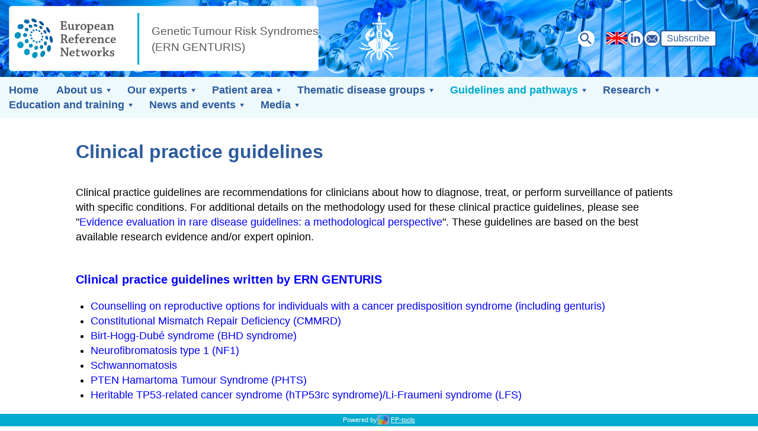

--- FILE ---
content_type: text/html
request_url: https://www.genturis.eu/l=eng/Guidelines-and-pathways/Clinical-practice-guidelines.html
body_size: 13519
content:
<!-- COPYRIGHT © 2026 AUTHOR-E BV. ALL RIGHTS RESERVED  -->
<!--Used menuItemID: MI3160 --><!DOCTYPE html >
<html lang="en">
  <head>
    <meta charset="utf-8" />
    <meta name="viewport" content="width=device-width, initial-scale=1" />
    <link rel="icon" href="../../Images/favicon.ico" />
    <title>Clinical practice guidelines</title>
    <script type="text/javascript">var rootUrl = "../";</script>
    <script src="../Scripts/Analytics.js" type="text/javascript"></script>
    <script src="../Content/Sections.js" type="text/javascript"></script>
    <link rel="stylesheet" type="text/css" href="../Style/Content.css" />
    <link rel="stylesheet" type="text/css" href="../Print/Print.css" media="print" />
    <link rel="stylesheet" type="text/css" href="../Style/Technical.css" />
    <link rel="stylesheet" type="text/css" href="../Style/magnific-popup.css" />
    <link rel="stylesheet" type="text/css" href="../Style/Fonts.css" />
    <link rel="stylesheet" type="text/css" href="../Style/Listmenu-tab.css" />
    <link rel="stylesheet" type="text/css" href="../Style/Presentation.css" />
    <link rel="stylesheet" type="text/css" href="../Style/Responsiveness.css" />
    <link rel="stylesheet" type="text/css" href="../Style/Search.css" />
    <script src="../Scripts/jquery-1.11.3.js" type="text/javascript"></script>
    <script src="../Scripts/DropDownListNavigation.js" type="text/javascript"></script>
    <script src="../Scripts/questionrandomizer.js" type="text/javascript"></script>
    <script src="../Scripts/Section.js" type="text/javascript"></script>
    <script src="../Scripts/TreeNode.js" type="text/javascript"></script>
    <script src="../Scripts/Search.js" type="text/javascript"></script>
    <script src="../Scripts/jquery.highlight.js" type="text/javascript"></script>
    <script src="../Scripts/TabNavigation.js" type="text/javascript"></script>
    <script src="../Scripts/TreeNavigation.js" type="text/javascript"></script>
    <script src="../Scripts/HtmlNode.js" type="text/javascript"></script>
    <script src="../Scripts/jquery.autosize.min.js" type="text/javascript"></script>
    <script src="../Scripts/JavaScript-1.6-Polyfill.js" type="text/javascript"></script>
    <script src="../Scripts/magnific-popup.js" type="text/javascript"></script>
    <script src="../Scripts/s/carouselImage.js" type="text/javascript"></script>
    <script src="../Scripts/s/createColumn.js" type="text/javascript"></script>
    <script src="../Scripts/s/GetLanguage.js" type="text/javascript"></script>
    <script src="../Scripts/s/goToNewsletter.js" type="text/javascript"></script>
    <script src="../Scripts/s/HoverableMenu.js" type="text/javascript"></script>
    <script src="../Scripts/s/LeftMenuDropDown.js" type="text/javascript"></script>
    <script src="../Scripts/s/MailForm.js" type="text/javascript"></script>
    <script src="../Scripts/s/newsCards.js" type="text/javascript"></script>
    <script src="../Scripts/s/OpenAllChildren.js" type="text/javascript"></script>
    <script src="../Scripts/s/RemoveBGHeader.js" type="text/javascript"></script>
    <script src="../Scripts/s/ScrollButton.js" type="text/javascript"></script>
    <script src="../Scripts/s/ScrollChecker.js" type="text/javascript"></script>
    <script src="../Scripts/s/SmallMenuDropDown.js" type="text/javascript"></script>
    <script src="../Scripts/s/video.js" type="text/javascript"></script>
    <script type="text/javascript">$(document).ready(function() { $('.image-lightbox').magnificPopup({type:'image'}); })</script>
  </head>
  <body class="">
    <div id="page">
      <div id="Header">
        <!-- for the logo -->
        <div Id="HeaderLogoMain">
          <a href="#"></a>
        </div>
        <div Id="HeaderLogoSub">
          <a href="#"></a>
        </div>
        <!-- for the searchbar -->
        <div id="SearchContainer" class="InlineSearch">
          <input type="text" class="Text" />
          <button class="Button"></button>
        </div>
        <!-- for the language choices -->
        <div class="socialMediaContainer">
          <nav id="navLanguage" onmouseenter="smallMenuToggle()" onmouseleave="smallMenuToggleClose()" class=" ">
            <div id="globe" class=" "></div>
            <nav id="Navigation1" class=" ">
              <div class="Tab">
                <a href="https://www.genturis.eu/l=eng/index.html">
                  <div class="eng" style="display: block;width: 30px;height: 15px;float: left;background-size: contain;background-repeat: no-repeat;"></div>
                  <span style="">English</span>
                </a>
              </div>
              <div class="Tab">
                <a href="https://www.genturis.eu/l=deu/index.html">
                  <div class="deu" style="display: block;width: 30px;height: 15px;float: left;background-size: contain;background-repeat: no-repeat;"></div>
                  <span style="">Deutsch</span>
                </a>
              </div>
              <div class="Tab">
                <a href="https://www.genturis.eu/l=esp/index.html">
                  <div class="esp" style="display: block;width: 30px;height: 15px;float: left;background-size: contain;background-repeat: no-repeat;"></div>
                  <span style="">Español</span>
                </a>
              </div>
              <div class="Tab">
                <a href="https://www.genturis.eu/l=fra/index.html">
                  <div class="fra" style="display: block;width: 30px;height: 15px;float: left;background-size: contain;background-repeat: no-repeat;"></div>
                  <span style="">Français</span>
                </a>
              </div>
              <div class="Tab">
                <a href="https://www.genturis.eu/l=por/index.html">
                  <div class="por" style="display: block;width: 30px;height: 15px;float: left;background-size: contain;background-repeat: no-repeat;"></div>
                  <span style="">Português</span>
                </a>
              </div>
            </nav>
          </nav>
          <a href="https://www.linkedin.com/company/ern-genturis" target="_blank">
            <div id="linkedinIcon"></div>
          </a>
          <a href="mailto:genturis@radboudumc.nl">
            <div id="emailIcon"></div>
          </a>
          <button onclick="goToNewsLetter()" class="buttonSubscribe">Subscribe</button>
        </div>
      </div>
      <div id="navContainer">
        <nav id="Navigation2" class="Tabset" data-root="1" data-index="1" data-value="116" data-type="Tabset" data-allowemptyroots="false" data-hideroot="false"></nav>
        <nav id="Navigation3" class="Tabset" data-root="116" data-index="2" data-value="117" data-type="Tabset" data-allowemptyroots="false" data-hideroot="false"></nav>
        <div id="hamburgerMenu" onclick="ToggleHamburgerMenu()"></div>
      </div>
      <div id="Content" class="Content">
        <section id="SectionTitle">
          <div class="SectionContent">
            <p class="style_default_level4">Clinical practice guidelines</p>
          </div>
        </section>
        <section id="sec461" class="">
          <div class="SectionContent">
            <h1>Clinical practice guidelines</h1>
            <p>Clinical practice guidelines are recommendations for clinicians about how to diagnose, treat, or perform surveillance of patients with specific conditions. For additional details on the methodology used for these clinical practice guidelines, please see "<a href="https://doi.org/10.20517/rdodj.2025.29" target="_blank" rel="noopener noreferrer">Evidence evaluation in rare disease guidelines: a methodological perspective</a>". These guidelines are based on the best available research evidence and/or expert opinion.</p>
            <p> </p>
            <h6>
              <a target="_self" data-sectionId="MI11499" href="../guidelines-and-pathways/clinical-practice-guidelines/written-by-ern-genturis.html">Clinical practice guidelines written by ERN GENTURIS</a>
            </h6>
            <ul class="style_default_ul">
              <li class="style_default_ul_li">
                <a target="_self" data-sectionId="MI14775" href="../guidelines-and-pathways/clinical-practice-guidelines/written-by-ern-genturis/reproductive-guideline.html">Counselling on reproductive options for individuals with a cancer predisposition syndrome (including genturis)</a>
              </li>
              <li class="style_default_ul_li">
                <a target="_self" data-sectionId="MI11459" href="../guidelines-and-pathways/clinical-practice-guidelines/written-by-ern-genturis/cmmrd-guideline.html">Constitutional Mismatch Repair Deficiency (CMMRD)</a>
              </li>
              <li class="style_default_ul_li">
                <a target="_self" data-sectionId="MI11458" href="../guidelines-and-pathways/clinical-practice-guidelines/written-by-ern-genturis/bhd-syndrome-guideline.html">Birt-Hogg-Dubé syndrome (BHD syndrome)</a>
              </li>
              <li class="style_default_ul_li">
                <a target="_self" data-sectionId="MI9159" href="../guidelines-and-pathways/clinical-practice-guidelines/written-by-ern-genturis/neurofibromatosis-type-1-guideline.html">Neurofibromatosis type 1 (NF1)</a>
              </li>
              <li class="style_default_ul_li">
                <a target="_self" data-sectionId="MI6952" href="../guidelines-and-pathways/clinical-practice-guidelines/written-by-ern-genturis/schwannomatosis-guideline.html">Schwannomatosis</a>
              </li>
              <li class="style_default_ul_li">
                <a target="_self" data-sectionId="MI3163" href="../guidelines-and-pathways/clinical-practice-guidelines/written-by-ern-genturis/phts-guideline.html">PTEN Hamartoma Tumour Syndrome (PHTS)</a>
              </li>
              <li class="style_default_ul_li">
                <a target="_self" data-sectionId="MI3164" href="../guidelines-and-pathways/clinical-practice-guidelines/written-by-ern-genturis/htp53rc-guideline.html">Heritable TP53-related cancer syndrome (hTP53rc syndrome)/Li-Fraumeni syndrome (LFS)</a>
              </li>
            </ul>
            <h6>
              <a target="_self" data-sectionId="MI11500" href="../guidelines-and-pathways/clinical-practice-guidelines/co-authored-by-ern-genturis.html">Clinical practice guidelines co-authored by ERN GENTURIS</a>
            </h6>
            <ul class="style_default_ul">
              <li class="style_default_ul_li">
                <a target="_self" data-sectionId="MI3165" href="../guidelines-and-pathways/clinical-practice-guidelines/co-authored-by-ern-genturis/gist.html">Gastrointestinal stromal tumours (GIST)</a>
              </li>
              <li class="style_default_ul_li">
                <a target="_self" data-sectionId="MI6953" href="../guidelines-and-pathways/clinical-practice-guidelines/co-authored-by-ern-genturis/bone-sarcomas.html">Bone sarcomas</a>
              </li>
              <li class="style_default_ul_li">
                <a target="_self" data-sectionId="MI6954" href="../guidelines-and-pathways/clinical-practice-guidelines/co-authored-by-ern-genturis/soft-tissue-and-visceral-sarcomas.html">Soft tissue and visceral sarcomas</a>
              </li>
            </ul>
            <h6>
              <a target="_self" data-sectionId="MI10373" href="../guidelines-and-pathways/clinical-practice-guidelines/endorsed-by-ern-genturis.html">Clinical practice guidelines endorsed by ERN GENTURIS</a>
            </h6>
            <ul class="style_default_ul">
              <li class="style_default_ul_li">
                <a target="_self" data-sectionId="MI10373" data-paragraphId="11619" href="../guidelines-and-pathways/clinical-practice-guidelines/endorsed-by-ern-genturis.html#sec475">Thematic Group 1: Schwannomatosis and neurofibromatosis</a>
              </li>
              <li class="style_default_ul_li">
                <p>
                  <a target="_self" data-sectionId="MI10373" data-paragraphId="11620" href="../guidelines-and-pathways/clinical-practice-guidelines/endorsed-by-ern-genturis.html#sec476">Thematic Group 2: Lynch syndrome and polyposis</a>
                </p>
              </li>
              <li class="style_default_ul_li">
                <p>
                  <a target="_self" data-sectionId="MI10373" data-paragraphId="13902" href="../guidelines-and-pathways/clinical-practice-guidelines/endorsed-by-ern-genturis.html#sec477">Thematic Group 3: Hereditary breast and ovarian cancer syndrome</a>
                </p>
              </li>
              <li class="style_default_ul_li">
                <p>
                  <a target="_self" data-sectionId="MI10373" data-paragraphId="11621" href="../guidelines-and-pathways/clinical-practice-guidelines/endorsed-by-ern-genturis.html#sec478">Thematic Group 4: Other rare - predominantly malignant - genturis</a>
                </p>
              </li>
            </ul>
            <p> </p>
          </div>
        </section>
      </div>
      <div id="ArrowDownContainer">
        <div id="ArrowDownIcon"></div>
      </div>
      <div id="Footer">
	      Powered by 
		  <a href="http://www.fp-tools.eu" target="_blank"><div id="FooterLogo"></div></a>  
		  <a href="http://www.fp-tools.eu" target="_blank">FP-tools</a></div>
    </div>
    <script type="text/javascript">
		getLanguage();
		videoRes();
    </script>
  </body>
</html>

--- FILE ---
content_type: text/css
request_url: https://www.genturis.eu/l=eng/Style/Content.css
body_size: 5985
content:
/*COPYRIGHT © 2026 AUTHOR-E BV. ALL RIGHTS RESERVED */
/* standard whitelines for paragraphs */
.Content p
{
    margin-top: 1em;
    margin-bottom: 1em;
}

.Content span.footnote
{
    border-bottom: 1px dotted #000;
    text-decoration: none;  
}

/* tables */
.Content table 
{
	margin-top: 0em;
	margin-bottom: 0em;
	border-collapse: collapse;
	table-layout: fixed;
}

.Content tr, .Content td, .Content th
{
	text-align: inherit;
	vertical-align: inherit;
}

/* Enable zoom */
figure.ImagePopupZoom {
    background-position: 50% 50%;
    position: relative;
    overflow: hidden;
    cursor: zoom-in;
    margin: 0px !important;
}

figure.ImagePopupZoom:not(:hover) { /* Hide the zoom background when not hovering on the image */
    background: unset !important;
}

figure.ImagePopupZoom img:hover {
    opacity: 0;
}

figure.ImagePopupZoom img {
    transition: opacity 0.5s;
    display: block;
    width: 100%;
}

/* stop gap fix */
/*default no borders when border attrib is set to something else then 1*/
.Content table[border="1"], 
.Content table[border="1"] > tbody > tr, 
.Content table[border="1"] > tbody > tr > td, 
.Content table[border="1"] > tbody > tr > th,
.Content table[border="1"] > thead > tr > th
{
    border: 1px solid black;
}

/* table cells */
.Content td, .Content th
{
    padding: 0.5mm 1mm;
    vertical-align: top;
    overflow:hidden;
}

/* set height on empty objects, to keep them from collapsingn */
td:empty, th:empty
{
    height: 1.2em;
}

/* remove margins from p in inline note*/
.inlineNote p{
    margin: 0px;
}


/* insert space into empty p, to keep them from collapsing */
p:empty::after {
    content: "\00A0";
}



.Content th
{
    text-align: left;
    font-weight: bolder;
}

/* no whitelines in table cells and list-items + always break word*/
.Content td > p, .Content th > p, .Content li > p
{
    margin-top: 0em;
    margin-bottom: 0em;
}

/* no whitelines in table cells and list-items + always break word*/
.Content td.stop > p, .Content th.stop > p, .Content li.stop > p
{
    margin-top: 1em;
    margin-bottom: 1em;
}

/* no margins on objects inside table cells */
.Content td > img, .Content td > table, .Content td > ul, .Content td > ol
{
    margin: 0em;
}


/* no whitelines after tables */
.Content table + p
{
	margin-top: 0em;
}

/* headings */
.Content h1, .Content h2, .Content h3, .Content h4, .Content h5, .Content h6 { margin: 1em 0mm; }
.Content h1 { font-size: 180%; }
.Content h2 { font-size: 150%; }
.Content h3 { font-size: 140%; }
.Content h4 { font-size: 130%; }
.Content h5 { font-size: 120%; }
.Content h6 { font-size: 110%; }

/*  lists */
.Content ul, .Content ol
{
   list-style-position: outside;
   padding-left: 1cm;
   margin: 1em 0em;
}
.Content ul { list-style-type: disc; }
.Content ol { list-style-type: decimal; }

/* no margins when nesting lists */
.Content li > ul, .Content li > ol,
.Content ul > ul, .Content ol > ul, .Content ul > ol, .Content ol > ol
{
    margin: 0em;
} 

/* no margins when nesting lists */
.Content li > ul, .Content li > ol
{
    margin: 0em;
} 

/* links */
.Content a:not(.x-btn), .Content a:link:not(.x-btn)
{
	color:blue;
	text-decoration:none;
}
.Content:visited:not(.x-btn) 
{
    color: blue;
}
.Content a:hover:not(.x-btn), .Content a:active:not(.x-btn)
{
    text-decoration: underline;
}

/* super and sub script */
.Content sub { vertical-align:sub; font-size: smaller;}
.Content sup { vertical-align:super; font-size: smaller;}

/* borders on images */
.Content img[data-border="true"] { border: 1px solid black; }
.correct {
                background-color: rgb(146, 208, 80);   
                margin-left: 5px;
                padding-left: 3px;
                padding-right: 3px;
            }.Content {color:black; font-size: 11pt; font-family:sans-serif}
.Content .style_default_level1
 { color: #3366ff; font-size:20pt }
.Content .style_default_level2
 { color: #3366ff; font-size:18pt }
.Content .style_default_level3
 { color: #3366ff; font-size:16pt }
.Content .style_default_level4
 { color: #3366ff; font-size:15pt }
.Content .style_default_level5
 { color: #3366ff; font-size:14pt }
.Content .style_default_level6
 { color: #3366ff; font-size:12pt }
.Content .style_default_caption
 { color:#444444;font-style:italic }
.Content .style_default_formrecord
 { color:black; font-size: 10pt; font-family: arial, sans-serif; }
.Content .style_default_captiontext
 { color:#444444; font-size: 10pt; font-family: arial, sans-serif; }
.Content .style_default_footnote
 { color:black; font-size: 11pt; font-family:sans-serif; line-height: 1 }
.Content .style_default_ol
 { padding:0px;padding-left:25px }
.Content .style_default_ol_li
 { padding:0px }
.Content .style_default_ul
 { padding:0px;padding-left:25px }
.Content .style_default_ul_li
 { padding:0px }
.Content .style_default_reportheading
 { color:black; font-size: 8pt; font-family: arial, sans-serif; }
.Content .style_default_formlabel
 { color:black; font-size: 10pt; font-family: arial, sans-serif; }
.Content .style_default_small_font
 { font-size:9pt }
.Content .InteractionTitle
 { color:black; font-size: 10pt; font-family: arial, sans-serif; font-weight: bold; }
.Content .InteractionFeedbackIncorrect
 { color:black; font-size: 10pt; font-family: arial, sans-serif; }
.Content .InteractionOption
 { color:black; font-size: 10pt; font-family: arial, sans-serif; }
.Content .InteractionOptionFeedbackCorrect
 { color:black; font-size: 10pt; font-family: arial, sans-serif; }
.Content .InteractionOptionFeedbackIncorrect
 { color:black; font-size: 10pt; font-family: arial, sans-serif; }
.Content .text-correct
 { color:black; font-size: 10pt; font-family: arial, sans-serif; }
.Content .InteractionQuestion
 { color:black; font-size: 10pt; font-family: arial, sans-serif; }
.Content .style_default_captionlabel
 { color:#444444; font-size: 10pt; font-family: arial, sans-serif; font-weight:bold; }
.Content .style_default_reportrecord
 { color:black; font-size: 8pt; font-family: arial, sans-serif; }


--- FILE ---
content_type: text/css
request_url: https://www.genturis.eu/l=eng/Style/Technical.css
body_size: -8
content:
/*COPYRIGHT © 2026 AUTHOR-E BV. ALL RIGHTS RESERVED */
.Tree .Toggle
{
    display: inline-block;
	float: left;
}

.Tree .Node .Title
{
	display: block;
	overflow: hidden;
}

.Tree
{
	overflow: auto;
}

#Content
{
	overflow: auto;
}

--- FILE ---
content_type: text/css
request_url: https://www.genturis.eu/l=eng/Style/Fonts.css
body_size: 815
content:
/*COPYRIGHT © 2026 AUTHOR-E BV. ALL RIGHTS RESERVED */
@charset "UTF-8";
/* CSS Document Fonts */
@import url(http://fonts.googleapis.com/css?family=Open+Sans:400italic, 400,700);
html{
	height: 100%;
	}
body{
	font-family: 'Open Sans', sans-serif;
	font-weight: 400;
	font-size: 14px;
	line-height: 21px;
	font-size: 0.875rem;
	height: 100%;
	
	}
	
.Content {
	color: black; 
	font-size: 18px; 
	font-family: sans-serif;
	line-height: 140%;
}
.Content p{
	margin-top: 10px;
	margin-bottom: 10px;
	
}
.Content a, .Content a:link, .Content a:visited {
	color: #0200CE;
	text-decoration: underline;
}
.Content a:hover {
	text-decoration: underline;
	color: #0000A6;
}
b{
	font-family: 'Open Sans', sans-serif;
	font-weight: 700; 
}
	
.Tree .Node.Active > .Display
{
    font-weight: bold;
}
.Content .style_website_theme_level2{
	color: #4B5EA5;
}
.Content h1{
	color: #2d5b9c;
	line-height: 1.5;
}
.Content h2 {
    color: #2d5b9c;
    line-height: 1.5;
}
.Content h3, h4, h5, h6 {
	color: #073576;
	line-height: 1.5;
}

--- FILE ---
content_type: text/css
request_url: https://www.genturis.eu/l=eng/Style/Listmenu-tab.css
body_size: 5627
content:
/*COPYRIGHT © 2026 AUTHOR-E BV. ALL RIGHTS RESERVED */
/*COPYRIGHT © 2023 AUTHOR-E BV. ALL RIGHTS RESERVED */
@charset "UTF-8";
/* CSS Document Listmenu-tab eupman*/
/* NavSmall and Navigation1 refer to the language selection!!!!! */
#navLanguage
{
	/* margin-top: 15px; */
    background-image: url(../Images/ENG.png);
    background-repeat: no-repeat;
    background-position: center center;
    /* float: Right; */
    width: 35px;
    height: 27px;
    background-size: contain;
    cursor: pointer;
}
.eng
{
	background-image: url('../Images/ENG.png')!important;
}
.engNoSearchResult:before {
	   content: "We could not find what you were looking for. Please try another term...";
}
.deu
{
	background-image: url('../Images/DEU.png')!important;
}
.deuNoSearchResult:before {
	   content: "Wir konnten nicht finden, wonach Sie gesucht haben. Bitte versuchen Sie es mit einem anderen Begriff ...";
}
.esp
{
	background-image: url('../Images/ESP.png')!important;
}
.espNoSearchResult:before {
	   content: "No pudimos encontrar lo que buscabas. Intenta con otro término ...";
}
.fra
{
	background-image: url('../Images/FRA.png')!important;
}
.fraNoSearchResult:before {
	   content: "Nous n'avons pas pu trouver ce que vous cherchiez. Veuillez essayer un autre terme ...";
}
.por
{
	background-image: url('../Images/POR.png')!important;
}
.porNoSearchResult:before {
	   content: "Não conseguimos encontrar o que você estava procurando. Por favor, tente outro termo ...";
}
#Navigation1.SmallNavOpen
{
	display: block;
}
#Navigation2.SmallNavOpen
{
	display: block;
}
.Tab
{
	padding-top: 5px;
    padding-bottom: 5px;
    padding-left: 15px;
    padding-right: 15px;
    vertical-align: middle;
}
/* Main tabs */
#Navigation1
{
	display: none;	
	top:27px;
	right:9px;
	width: 45px;
	font-size: 10pt;
	margin-left: auto;
	margin-right: auto;
	z-index: 100; 
	position:relative;
}
#Navigation1 .InnerTabset
{
	float:right;
	margin-top:32px;
	margin-left: auto;
	margin-right: 1px;
	
}

#Navigation1 > .Tab
{	
	font-weight: normal;
	width:120px;
	float:right;
	vertical-align: middle;
	margin-top:0px;
	background-color: white;
	margin-right: -13px;
}

#Navigation1 > .Tab:first-child 
{
	padding-top: 15px;
}
#Navigation1 a
{	
	display: inline-block;
	font-weight: 600;
	color: #2d5b9c;
	vertical-align: middle;
	margin-top:0px;
	text-decoration:none;
}

#Navigation1 > .Tab > a {
    display: flex;
	flex-direction: row-reverse;
}

#Navigation1 > .Tab > a > div {
    margin-left: 15px;
}

#Navigation2
{
	padding-top: 10px;
	padding-bottom: 10px;
}

#Navigation2 a {
    line-height: 40px;
    font-size: 14px;
    line-height: 1.5625rem;
    color: #2d5b9c;
    text-decoration: none;
    font-weight: bold;
    font-style: normal;
}

.langText
{
	width: 80%;
}

.langFlag
{
	display: block;
	width: 35px;
	height: 27px;
	float: right;
	background-size: contain;
	background-repeat: no-repeat;
}

#Navigation3
{
	display: none;
}

#Navigation2{
	
	background-color: #EDF9FB;
	}


#Navigation2 .Children .Active a{
	color: #0a55bf;	
	}
#Navigation2 a{
	line-height: 40px;
	font-size: 18px;
	line-height: 1.5625rem;
	color: #2d5b9c;
	text-decoration: none;
	font-weight: bold;
	font-style: normal;
	}
	
#Navigation2 .Active{
	color: #00ABCD;	
	font-weight: bolder;
	}
	
/* #Navigation2 > .InnerTabset
{
	display: flex;
    justify-content: space-evenly;
    align-items: center;
} */


.submenuLevel2
{
	display: flex;
	flex-direction: column;
	margin-left: 15px;
	margin-right: 15px;
	display: flex;
}

.linkSubMenuLevel2
{
	
}


/* dropdown navigation */
.dropdown
{
	display: inline-block;
	margin-right: 7px;
}
.dropdownMenu
{
  display: none;
  flex-direction: column;
  position: absolute;
  background-color: #EDF9FB;
  min-width: 160px;
  z-index: 1;
  max-height: 70%;
  overflow-y: auto !important;
}
.dropdown > .InnerTabset > a
{
	color: #767676 !important;
}

.dropdown > .InnerTabset > a:hover
{
	background-color: #00ABCD;
	color: white!important;
}

.dropdown > .InnerTabset > .Active
{
	background-color: #00ABCD;
	color: white!important;
}

.dropdownMenuContainerLevel2
{
	display: flex;
}

.dropdownMenuContainerLevel2 > a
{
	color: #767676 !important;
}

.dropdownMenuContainerLevel2:hover
{
	background-color: #00ABCD;
	color: white!important;
}

.dropdownMenuContainerLevel2:hover > a
{
	background-color: #00ABCD;
	color: white!important;
}

.submenuLevel2 > a
{
	color: #006989!important;
	font-size: 16px!important;
}

.submenuLevel2 > a:hover
{
	background-color: #006989;
	color: white!important;
}

.Tree
{
    
}

.Tree .Toggle
{
	cursor: pointer;
	width: 15px;
	height: 10px;
	display: inline-block;
	float: left;
	margin-top: 6px;
	margin-right: 0px;
	margin-bottom: 0px;
	margin-left: 0px;
}

.Tree .Title
{
	margin-left: 2px;	
   
}

/* nieuw */

.Tree .Node.Node.Node.Active > .Display
{
    background-image: url(../Images/active-listitem.png)
}


.Tree .Node > .Display a:hover
{
  
}

.Tree .Node > .Display  a
{

}

.Tree .Node .Display
{
	min-height: 30px;	

}

.Tree .Node .Children .Display
{
	min-height: 15px;
	background: #81a8e1;
	
}


.Tree .Node .Children .Children .Display
{
	min-height: 15px;
	/* background: #f2f7ff;*/
	background: #ebf0fa;
}


.Tree .Container.Expanded > .Display > .Toggle
{
    background-image: url("../Images/PointerDown.png");
	width: 15px;
}

.Tree .Container.Collapsed > .Display > .Toggle
{
    background-image: url("../Images/PointerRight.png");
	width: 15px;
}

.Tree .Leaf > .Display > .Toggle
{

}

.Tree .Children
{
    margin-left: 0px;
}


--- FILE ---
content_type: text/css
request_url: https://www.genturis.eu/l=eng/Style/Presentation.css
body_size: 14729
content:
/*COPYRIGHT © 2026 AUTHOR-E BV. ALL RIGHTS RESERVED */
/*COPYRIGHT © 2023 AUTHOR-E BV. ALL RIGHTS RESERVED */

/* Main Layout style */
/*body 
*/


body{
	margin: 0px;
	overflow-y: hidden;
	}

#Content
{
	height: calc(90vh - 120px);
	overflow-y: auto !important;
}

img 
{
    max-width: 100%;
    height: auto!important;
}

/*Header*/
#Header{
	display: flex;
    align-items: center;
    background-image: url(../Images/bannerHeader.png);
    background-size: cover;
    padding-right: 30px;
    background-position: center center;
	}

	#HeaderLogoMain
	{
	background-image: url(../Images/mainlogo.svg);
    background-repeat: no-repeat;
    background-size: contain;
    height: 110px;
    width: 45%;
	
    background-position: left center;
    margin-top: 10px;
    margin-bottom: 10px;
    margin-left: 15px;
	}

	#HeaderLogoSub
	{
	/* background-image: url(../Images/crabWhite.svg);
	background-position: center;
    background-repeat: no-repeat;
    background-size: contain; */

    height: 110px;
    width: 10%;
    margin-top: 10px;
    margin-bottom: 10px;
	-webkit-mask-image: url(../Images/crab.svg);
    background-color: white;
    -webkit-mask-position: center;
    -webkit-mask-size: contain;
    -webkit-mask-repeat: no-repeat;
	}

	.socialMediaContainer
	{
		display: flex;
		gap: 8px;
		margin-right: 40px;
	}

	#linkedinIcon
	{
		background-image: url(../Images/linkedinIcon.png);
		background-size: contain;
		background-repeat: no-repeat;
		height: 28px;
		width: 28px;
		cursor: pointer;
	}

	#emailIcon
	{
		background-image: url(../Images/emailIcon.png);
		background-size: contain;
		background-repeat: no-repeat;
		height: 28px;
		width: 28px;
		cursor: pointer;
	}
#SectionTitle{
	display: none;
	}

/* Avoiding next paragraphs overflow former paragraph with small image  */
/* .SectionContent {
	display: table;
} */

/*styling for the vimeo video*/
.VimeoVideo {
	float: left;
	height: 350px;
	width: 620px;
	color: red;
	
}
.VimeoVideo iframe{
	margin: 0px;
	padding: 0px;
	height: 350px;
	width: 620px;
	border-top-width: 0px;
	border-right-width: 0px;
	border-bottom-width: 0px;
	border-left-width: 0px;
	}

.videoWrapper {
	position: relative;
	padding-bottom: 56.25%; /* 16:9 */
	height: 0;
  }
  .videoWrapper iframe {
	position: absolute;
	top: 0;
	left: 0;
	width: 100%;
	height: 100%;
  }

  .SectionContent {
	/* padding: 0px 30px;
	width: calc(100% - 60px) */
	margin: 0 10%;
	width: 80%;
}



/* Footer */
#Footer
{
	/* background-image: url(../Images/footer.png); */
	background-color: #00ABCD;
	position: fixed;
	bottom: 0;
	/* height: 20px; */
	width: 100%;
	overflow: visible!important;
	font-size: 8pt;
	color: white;
	display: flex;
	justify-content: center;
	
}
#Footer a 
{
    color: white;

}

#FooterLogo
{
	display: inline-block;
	vertical-align: -4px;
	width: 20px;
	height: 16px;
	background-image: url('../Images/footerlogo.png');
}
/* Carousel */
.containerCarousel {
    /* margin: 20px auto; */
    /* padding-top: 20px; */
    /* padding-bottom: 30px; */
    width: 100%;
    height: 55vh;
    /* display: flex; */
    align-items: center;
    justify-content: center;
    /* box-shadow: 0 0.5px 5px 0.5px; */
    /* flex-direction: column; */
    overflow: hidden;
	position: relative;
}

#carouselInner {
	width: 100%;
    height: 100%;
    display: flex;
    align-items: center;
    justify-content: center;
}

#carouselPrev {
	position: absolute;
    z-index: 3;
    margin: auto auto auto 0;
    width: 40px;
    height: 40px;
	background-image: url(../Images/left.png);
	background-repeat: no-repeat;
	background-position: center center;
	background-size: contain;
	left: 3%;
    cursor: pointer;
	background-color: transparent;
	border: none;
}

#carouselNext {
	position: absolute;
    margin: auto 0 auto auto;
    width: 40px;
    height: 40px;
    background-image: url(../Images/right.png);
	background-repeat: no-repeat;
	background-position: center center;
	background-size: contain;
	right: 3%;
    cursor: pointer;
	background-color: transparent;
	border: none;
	z-index: 3;
}
div#contImg {
    width: 100%;
    height: 100%;
    margin: 0;
    background-size: cover;
    background-position: center center;
    background-repeat: no-repeat;
    background-blend-mode: darken;
    transition: 0.5s;
}

#contImg > img {
    width: 100%;
    height: 100% !important;
	object-fit: cover;
	position: absolute;
}

.backgroundLightGreen {
    background-color: #EDF9FB;
    /* margin: 0 30px; */
    /* width: fit-content; */
    width: 70%;
    margin: auto;
}

.backgroundDarkBlue
{
	background-color: #01519B;
	color: white!important;
	/* padding: 30px; */
}

.backgroundDarkBlue a
{
	color: white!important;
	font-weight: bold;
	text-decoration: none;
}

.greenLineDivider
{
	background-color: #00ABCD;
	height: 5px;
	width: 100%;
}

.imageCenter {
    display: flex;
    justify-content: center;
}

.imageCenter > .SectionContent {
    width: fit-content;
}

.imageCenter img {
    max-width: 100%;
    height: auto;
}

/* styling for the newscard */
.newsText {
    line-height: 1.5;
}

table.newsCards {
	height: 150px;
    overflow: hidden;
}

.newsContainer {
    box-shadow: 0 4px 8px 0 rgb(0 0 0 / 20%);
    padding: 10px;
    border-radius: 10px;
    height: fit-content;
    overflow: hidden;
	width: calc(100% - 15%);
    margin: auto;
}

td.imageCardsContainer
{
	/* width: 18% !important; */
	width: 300px !important;
}

td.detailCardsContainer {
    /* padding-right: 20px;
	line-height: 140%;
	width: 60% !important;
	 */
	 padding-right: 20px;
	 padding-left: 10px;
    line-height: 140%;
    width: calc(100% - 310px)!important;
}

.imageCardsContainer img {
    /* object-fit: contain;
    width: 95% !important;
    height: fit-content !important;
	max-height: 300px !important; */
	object-fit: contain;
    width: 95% !important;
    height: fit-content !important;
    max-height: 300px !important;
    min-width: 300px!important;
    max-width: 300px!important;
}

.readMoreButton {
    margin-top: 20px;
    width: 100px;
    height: 38px;
    background-color: #01519b;
    color: white;
    /* text-align: center; */
    display: flex;
    justify-content: center;
    align-items: center;
    border-radius: 5px;
    font-weight: bold;
}

.buttonPrimary {
    background-color: #01519b;
    padding: 10px 20px;
    /* padding-left: 30px; */
    /* padding-right: 30px; */
    border-radius: 5px;
    color: white !important;
    text-decoration: none !important;
    font-weight: bold;
    /* width: 120px !important; */
    /* text-align: center; */
    /* justify-content: center; */
}

.buttonPrimary:hover
{
	background-color: #dc1e35;
}

a.buttonText {
    color: #01519b !important;
    text-decoration: none !important;
    font-weight: bold;
}

a.buttonText:hover {
    color: #dc1e35 !important;
    text-decoration: none !important;
    font-weight: bold;
}


/* styling for custom meta tags*/
.Left50-50Ratio {
	float: left;
	display: table-cell;
	vertical-align: top;
	width: calc(50% - 30px);
	min-height: 10%;
	/* padding: 0px 5px 0px 0px; */
  }
  
  .Right50-50Ratio {
	float: right;
	display: table-cell;
	vertical-align: top;
	width: calc(50% - 30px);
	min-height: 10%;
	/* padding: 0px 0px 0px 50px; */
	margin-left: 0;
    margin-right: 30px;
  }


  
.sticky {
	position: fixed;
	top: 0;
	width: 100%;
  }


  /* styling for verticalNews cards */


.verticalNewsCards {
    width: 100% !important;
	border: 1px solid #ccc;
	box-shadow: #01519b 5px 5px;
	font-size: 18px !important;
}

.verticalNewsContainer {
	margin: 0px 15px;
	max-width: 33%;
}

.threeColumnNews
{
	display: flex;
    width: calc(100% - 11%);
    margin: auto;
    /* justify-content: center; */
    /* align-items: center; */
    /* align-self: center; */
    margin-bottom: 15px;
    /* padding: 0;*/
}

.verticalNewsCardsSpeakersName {
    padding: 10px 10px !important;
}
.verticalNewsCardsTitle {
    padding: 0px 10px !important;
	height: 100px!important;
	overflow: hidden !important;
}

.cropCardsDesc {
    min-height: 155px;
	max-height: 155px;
    overflow: hidden;
    text-overflow: ellipsis;
	margin-bottom: 15px;
}

.cropCardsSpeakers {
    min-height: 65px;
    max-height: 65px;
    overflow: hidden;
}

.verticalNewsCardsReadMoreButton {
    padding: 0 0 20px 10px !important;
	width: 50%!important;
	font-size: 18px;
}

.verticalNewsCardsDate
{
	padding: 0 14px 20px 0px !important;
	width: 50%!important;
}

/* .verticalNewsCardsImage
{
	width: 100%;
	height: 300px;
	object-fit: cover;
} */


.verticalNewsCardsImageContainer {
    height: fit-content;
    max-height: 300px;
	padding: 0!important;
}

.verticalNewsCardsImageContainer > p {
    margin: 0 !important;
    padding: 0 !important;
}

.verticalNewsCardsImageContainer img {
    width: 100%;
    /* height: 300px!important; */
    object-fit: cover;
}


.verticalNewsCardsDate {
    color: grey;
    font-weight: 100 !important;
	font-size: 16px;
	height: 50px;
}

.titleCenterButtonShowAll {
    vertical-align: middle !important;
}



/* styling for horizontal newscard */

.newsTitle {
    margin: 5px 0px;
}

.newsTitle h3, h4, h5, h6 {
    color: #073576;
    line-height: 1.5;
	margin-top: 10px!important;
    margin-bottom: 10px !important;
}

.titleCenter {
    width: calc(100% - 13%) !important;
    margin: auto !important;
}

.titleCenterText {padding: 0!important;}

.titleCenterButtonShowAll {padding: 0!important;}


/* styling for menu card */
.cardListItemsContainer
{
	background-color: #00ABCD;
    /* width: 31.9%;
    float: left;
    margin: 10px; */

	flex: 0 1 32%;
	margin: 1% 0px;
}


.cardListItemsContainer :hover {
    background-color: #006989;
}

.CardListMenu > .SectionContent 
{
    width: 70%;
    margin: auto;
}

.cardListItems a {
    text-decoration: none !important;
	color: white !important;
}

.cardListItems img {
    width: 25px;
	height: 25px;
	padding: 15px;
	margin-top: 5px;
}


.CardListMenu ul 
{
	list-style-type: none;
    padding: 0 !important;
    margin: 0 !important;

	display: flex;
   flex-wrap: wrap;
   justify-content: space-between;
}

.cardListItems {
    display: flex;
    align-items: center;
	height: 70px;
    padding-right: 10px;
	cursor: pointer;
}

.marginLR10 {
    margin-left: 10px !important;
	margin-right: 10px !important;
}

.containerTextImage {
    position: absolute;
    text-align: center;
}


/* styling for carousel image */

#carouselText {
    color: white;
    line-height: 1em;
    font-size: 4em;
	padding: 0 1em;
	font-weight: bolder;
	text-shadow: #000000 1px 0 50px;
}

#carouselButton {
	background-color: #01519b !important;
    border: 2px solid white;
    border-radius: 5px;
    width: 180px;
	text-align: center;
    margin: auto;
    padding: 10px 15px;
    /* margin-top: 20px; */
    font-size: 16px;
    letter-spacing: 1.2px;
    cursor: pointer;
    position: absolute;
    bottom: 15%;
}

#carouselButton a 
{
	text-decoration: none;
	color: white;
	font-size: 16px;
	font-weight: bolder;
}

#carouselButton p 
{
	padding: 0px !important;
	margin: 0!important;
}

#carouselButton:hover
{
	background-color:#dc1e35!important;
}

.imageCarouselButton
{
	text-decoration: none!important;
	color: white !important;
	font-weight: bolder;
}


/* styling for the newsletters */
.width40PercentCenter {
    width: 40%;
    margin: auto;
}

.width40PercentCenter .buttonPrimary
{
	padding: 10px 25px;
	border-radius: 5px;
	width: fit-content;
	margin: auto;
    margin-bottom: 20px;
	background-color: #01519B;
	color: white
	
}

.width40PercentCenter .buttonPrimary:hover
{
	background-color: #dc1e35
}

.newsletter {
    padding-top: 5px;
    padding-bottom: 25px;
}

/* styling for standalone image in homepage */
.fullImage img {
    width: calc(100% - 13%) !important;
	height: auto !important;
    margin: auto 6.5%;
	padding: 0!important;
}

.backgroundLightGreen > .SectionContent {
	width: 90% !important;
    margin: auto;
}


textarea.autogrow {
    width: 90% !important;
	border: 1.5px solid #00ABCD;
    border-radius: 4px;
    background-color: white;
    padding: 5px;
}

.ThreeColumnLayout> .SectionContent
{
	margin: 0 !important;
	display: flex;
	width: 100% !important;
	
}

.LeftThreeColumn > .SectionContent
{
	margin: 0 !important;
}
.MiddleThreeColumn> .SectionContent
{
	margin: 0 !important;
}
.RightThreeColumn> .SectionContent
{
	margin: 0 !important;
}

.LeftThreeColumn
{
	/* float: left;
	width: calc(30% - 30px);
	min-height: 10%;
	padding: 0px 5px 0px 0px; */
	flex: 0 1 45%;
	margin-left: 25px;
}

.MiddleThreeColumn
{
	
	flex: 0 1 32%;
	
}

.RightThreeColumn
{
	
	flex: 0 1 32%;
}

.LeftThreeColumn img
{
	width: 100%;
	height: auto;
}


.fade-in {
	opacity: 1;
	animation-name: fadeInOpacity;
	animation-iteration-count: 1;
	animation-timing-function:ease;
	animation-duration: 1.5s;
}

@keyframes fadeInOpacity {
	0% {
		opacity: 0.5;
	}
	100% {
		opacity: 1;
	}
}

.fade-out {
	opacity: 0;
	animation-name: fadeOutOpacity;
	animation-iteration-count: 1;
	animation-timing-function:ease-out;
	animation-duration: 1.5s;
}

@keyframes fadeOutOpacity {
	0% {
		opacity: 1;
	}
	100% {
		opacity: 0.5;
	}
}


.addMarginLeftRight > .SectionContent {
    width: 70%;
    /* margin: 0 15%; */
    margin: auto;
}

#ArrowDownContainer {
    width: 100%;
    position: fixed;
    bottom: 25px;
    height: 56px;
    z-index: 99;
    background-color: rgba(255,255,255,0.5);
	
	
}


#ArrowDownIcon {	
	background-image: url(../Images/arrowDown.png);
	background-size: contain;
	background-repeat: no-repeat;
	height: 40px;
	width: 40px;
	position: absolute;
	left: calc(50% - 25px);
	/* font-size: 50px; */
	-webkit-animation: bounce 1s infinite; 
	animation: bounce 1s infinite;

}

@-webkit-keyframes bounce {
	 0% { top: 25%; }
	 50%   { top: 30%; }
	 100% { top: 25%; }
}

@keyframes bounce {
	0% { top: 25%; }
	50%   { top: 30%; }
	100% { top: 25%; }
}

/* Breaking the links so that it will fit in the table cells */
.Content td
{
	word-wrap: break-word;
}

.buttonSubscribe
{
	background-color: white;
	border-radius: 4px;
	color: #2d5b9c;
	font-size: 16px;
	padding: 2px 10px;
	border: solid 1.6px #2d5b9c;
	cursor: pointer;
}

--- FILE ---
content_type: text/css
request_url: https://www.genturis.eu/l=eng/Style/Responsiveness.css
body_size: 12323
content:
/*COPYRIGHT © 2026 AUTHOR-E BV. ALL RIGHTS RESERVED */
/*COPYRIGHT © 2023 AUTHOR-E BV. ALL RIGHTS RESERVED */

/* for mobile phones */
@media screen and (max-width:500px)
{
    table
    {
        width: 100% !important;
    }
    #Header
    {
        display: block;
        padding: 3px 0px;
    }

    #HeaderLogoMain
    {
        background-image: url(../Images/mainlogo.svg);
        background-repeat: no-repeat;
        background-size: contain;
        height: 60px;
        width: 100%;
        background-position: left center;
        margin-top: 10px;
        margin-bottom: 10px;
        margin-left: 10px;
    }

    #HeaderLogoSub {
        /* background-image: url(../Images/crab.svg);
        background-repeat: no-repeat;
        background-size: contain; */
        height: 60px;
        width: 15%;
        /* background-position: top right; */
        /* margin-top: 10px; */
        /* margin-bottom: 10px; */
        position: absolute;
        right: 10px;
        top: 0px;
        -webkit-mask-image: url(../Images/crab.svg);
        background-color: white;
        -webkit-mask-position: top right;
        -webkit-mask-size: contain;
        -webkit-mask-repeat: no-repeat;
    }

    #navLanguage {
        /* margin-top: 15px; */
        
        background-image: url(../Images/ENG.png);
        background-repeat: no-repeat;
        background-position: center center;
        /* float: Right; */
        width: 35px;
        height: 27px;
        background-size: contain;
        cursor: pointer;
        
    }

    .socialMediaContainer
    {
        position: absolute;
        top: 84px;
        right: 5px;
        margin-right: 0px;
    }

    .dropdown {
        display: inline-block;
        padding: 5px 0px;
    }

    #Content {
        height: calc(90vh - 99px);
        overflow-y: auto !important;
    }

    .Left50-50Ratio 
    {
        width: calc(100% - 20px);
        min-height: 1%;
    }
    .Right50-50Ratio {
        width: calc(100% - 30px);
        min-height: 1%;
    }
    .Right50-50Ratio > .SectionContent {
        width: fit-content;
    }

    /* FOR THE HORIZONTAL NEWS  */
    .threeColumnNews {
        flex-direction: column;
        width: 100%;
        align-items: center;
        margin-bottom: 15px;
        padding: 0;
    }

    .verticalNewsContainer {
        width: 90%;
        margin: 10px 15px;
        max-width: none;
    }

    /* for the carousel text */

    #carouselText {
        color: white;
        line-height: 1em;
        font-size: 2.8em;
        padding: 0 1em;
        text-shadow: #000000 1px 0 50px;
    }

    #carouselButton {
    padding: 10px 20px;
    margin-top: 20px;
    font-size: 13px;
    letter-spacing: 1px;
   
    }

  
}

/*for tablets*/
@media screen and (max-width:799px){

    td.detailCardsContainer {
        padding-right: 0px !important;
    }
   

    #navContainer {
        background-color: #EDF9FB;
        height: 30px;
    }
    #Navigation2 > .InnerTabset {
        /* display: flex; */
        /* flex-direction: column; */
        /* position: relative; */
        background-color: #EDF9FB;
        display: flex;
        flex-direction: column;
        /* margin-left: auto; */
        position: absolute;
        margin-top:29px;
        padding: 0px 20px 20px 10px;
        z-index: 100;
    }
    #hamburgerMenu
    {
        width: 30px;
        height: 30px;
        z-index: 1100;
        background-image: url(../Images/menu.png);
        background-repeat: no-repeat;
        background-position: center;
        background-size: contain;
        cursor: pointer;
        margin-left: 20px;
       
    }

    .dropdownArrow {
        width: 20px;
        height: 6.5px;
        background-image: url(../Images/PointerDown.png);
        background-repeat: no-repeat;
        background-size: contain;
        display: inline-block;
    }

    /* .dropdownArrowLevel2
    {
        width: 20px;
        height: 6.5px;
        background-color: red;
    } */

    .dropdownMenu {
        display: none;
        flex-direction: column;
        min-width: 160px;
        z-index: 1;
        position: static;
        box-shadow: none;
    }

    #Navigation2 {
        display: none;
        padding-top: 0px;
        padding-bottom: 0px;
    }

    .dropdown {
        display: inline-block;
        padding: 5px 0px;
    }
    
    .Left50-50Ratio 
    {
        width: calc(100% - 20px);
        min-height: 1%;
    }
    .Right50-50Ratio 
    {
        width: calc(100% - 30px);
        min-height: 1%;
    }
    /* .Right50-50Ratio > .SectionContent {
        width: fit-content;
    } */

    .backgroundLightGreen 
    {
        margin: 0;
        margin-right: 30px;
        margin-left: 30px;
        width: calc(100% - 60px);
    }

    .ThreeColumnLayout> .SectionContent
    {
        display: block;
        width: 100% !important;
    }
    .LeftThreeColumn > .SectionContent
    {
        margin: auto !important;
    }
    .MiddleThreeColumn> .SectionContent
    {
        margin: auto !important;
    }
    .RightThreeColumn> .SectionContent
    {
        margin: auto !important;
    }
    .LeftThreeColumn {
        margin-left: 0px;
    }


        
  
}

/*for laptops*/
@media screen and (min-width:800px) and (max-width:1024px){
    #Navigation2 {
        display: block !important;
    }
    .dropdown:hover .dropdownMenu {display: flex;}
	.dropdownArrow {
        width: 20px;
        height: 6.5px;
        background-image: url(../Images/PointerDown.png);
        background-repeat: no-repeat;
        background-size: contain;
        background-position: center center;
        display: inline-block;
        margin-left: -15px;
    }


    /* .dropdownArrowLevel2
    {
        width: 20px;
        height: 6.5px;
        background-color: red;
    } */

    .socialMediaContainer
    {
        margin-right: 10px;
    }
   
}

/*for desktop*/
@media screen and (min-width:1025px){
    #Navigation2 {
        display: block !important;
    }
    .dropdown:hover .dropdownMenu {display: flex;}
	.dropdownArrow {
        width: 20px;
        height: 6.5px;
        background-image: url(../Images/PointerDown.png);
        background-repeat: no-repeat;
        background-size: contain;
        background-position: center center;
        display: inline-block;
        margin-left: -15px;
    }

    /* .dropdownArrowLevel2
    {
        width: 20px;
        height: 6.5px;
        background-color: red;
    } */
    
}


@media screen and (min-width:800px) and (max-width:1062px)
{
    /* .SectionContent {
        padding: 0px 30px;
        width: fit-content;
    } */
}

/* for tablet only */
@media screen and (min-width:499px) and (max-width:799px)
{
    #Content {
        height: calc(90vh - 90px);
        overflow-y: auto !important;
    }

    #navLanguage {
        margin-top: 0px;
    }

    #Header
    {
        display: block;
        padding: 3px 0px;
    }

    #HeaderLogoMain
    {
        background-image: url(../Images/mainlogo.svg);
        background-repeat: no-repeat;
        background-size: contain;
        height: 100px;
        width: 100%;
        background-position: left center;
        margin-top: 10px;
        margin-bottom: 10px;
        margin-left: 10px;
    }

    #HeaderLogoSub {
        /* background-image: url(../Images/crab.svg);
        background-repeat: no-repeat;
        background-size: contain; */
        height: 100px;
        width: 15%;
        /* background-position: top right; */
        /* margin-top: 10px; */
        /* margin-bottom: 10px; */
        position: absolute;
        right: 10px;
        top: 0px;

        -webkit-mask-image: url(../Images/crab.svg);
        background-color: white;
        -webkit-mask-position: top right;
        -webkit-mask-size: contain;
        -webkit-mask-repeat: no-repeat;
    }

    #navLanguage {
        /* margin-top: 15px; */
        /* margin-right: 12px; */
        background-image: url(../Images/ENG.png);
        background-repeat: no-repeat;
        background-position: center center;
        /* float: Right; */
        width: 35px;
        height: 27px;
        background-size: contain;
        cursor: pointer;
        /* position: absolute;
        top: 120px;
        right: 5px; */
    }

    .socialMediaContainer
    {
        position: absolute;
        top: 125px;
        right: 20px;
        margin-right: 0;
    }

    /* #SearchContainer {
        margin-right: 30px !important;
    } */

     /* FOR THE HORIZONTAL NEWS  */
     .threeColumnNews {
        flex-direction: column;
        width: 100%;
        align-items: center;
        margin-bottom: 15px;
        padding: 0;
    }

    .verticalNewsContainer {
        width: 55%;
        margin: 10px 15px;
        max-width: none;
    }
}


@media screen and (min-width:800px) and (max-width:1158px)
{
    /* FOR THE HORIZONTAL NEWS  */
    

    .verticalNewsContainer {
        width: 50%;
        margin: 10px 15px;
    }
}



@media screen and (max-width:451px) {
    .cardListItemsContainer {
        flex: 0 1 99% !important;
        margin: 1% 0px;
    }
    .cardListItems {
        height: 100px;
    }
}

@media screen and (max-width:799px)
{
    .CardListMenu > .SectionContent
    {
        width: 90%;
    }

    .addMarginLeftRight > .SectionContent {
        width: 90%;
    }
    .cardListItemsContainer {
        flex: 0 1 49%;
        margin: 1% 0px;
    }

    .backgroundLightGreen {
        width: 90%;
        margin: auto!important;
    }
    .fullImage >.SectionContent
    {
        margin: 0!important;
        width: 90%;
        margin: auto !important;
    }

    .fullImage img {
        width: 100%!important;
        margin: auto!important;

    }
    
}

@media screen and (min-width:800px) and (max-width:1233px)
{
    .CardListMenu > .SectionContent
    {
        width: 75%;
    }
    .addMarginLeftRight > .SectionContent {
        width: 75%;
    }
    .fullImage >.SectionContent
    {
        margin: 0!important;
        width: 80%;
        margin: auto !important;
    }

    .fullImage img {
        width: calc(100% - 6%) !important;
        margin: auto 3.2%;
    }
    .cardListItemsContainer {
        flex: 0 1 49%;
    }

    .backgroundLightGreen {
        width: 75%;
    }
    .titleCenter {
        width: calc(100% - 6%) !important;
    }
    .newsContainer {
        width: calc(100% - 8.5%);
    }
    .threeColumnNews {
        width: calc(100% - 3%);
    }
}

@media screen and (min-width:800px) and (max-width:1000px)
{
    .threeColumnNews {
        /* flex-direction: column;
        width: 100%;
        align-items: center;
        margin-bottom: 15px;
        padding: 0; */
    }

    .verticalNewsCardsDate {
        padding: 0 10px 20px 0px !important;
        height: 75px;
    }
    .cropCardsSpeakers
    {
        min-height: 70px;
        max-height: 70px;
    }
    
}

@media screen and (min-width:800px) and (max-width:1100px)
{
    #HeaderLogoMain {
        background-image: url(../Images/mainlogo.svg);
        background-repeat: no-repeat;
        background-size: contain;
        height: 110px;
        width: 57%;
        background-position: left center;
        margin-top: 10px;
        margin-bottom: 10px;
        margin-left: 15px;
    }
}

@media screen and (max-width:843px)
{
    .newsContainer > .newsCards > tbody > tr
    {
        display: flex;
        flex-direction: column;
        width: 200%;
    }
    .newsContainer > .newsCards > tbody > tr > .imageCardsContainer
    {
        width: 100% !important;
        display: flex;
        justify-content: center;
    }
    .newsContainer > .newsCards > tbody > tr > .detailCardsContainer
    {
        width: 100% !important;
    }

    .imageCardsContainer img {
        object-fit: contain;
        width: 95% !important;
        height: fit-content !important;
        /* max-height: 300px !important; */
        min-width: 10%!important;
        /* max-width: 300px!important; */
    }
}

--- FILE ---
content_type: text/css
request_url: https://www.genturis.eu/l=eng/Style/Search.css
body_size: 5315
content:
/*COPYRIGHT © 2026 AUTHOR-E BV. ALL RIGHTS RESERVED */
/*COPYRIGHT © 2023 AUTHOR-E BV. ALL RIGHTS RESERVED */
/* Search */
#SearchContainer > input:focus
{
	outline: none !important;
}

#SearchContent {
	height: calc(90vh - 76px);
    OVERFLOW: AUTO;
}

#SearchContainer
{
	background-color: #ffffff;
    border: 1px solid #3C5EA8;
	height: 27px;
    width: 215px;
	border-radius: 5px;
}


#SearchContainer .Text
{	
    margin: 5px;
    /* border: 0px solid #3C5EA8; */
    border: none;
    width: 85%;
    /* height: 75%; */
    /* margin: 0px; */
    font-size: 12pt;
    /* color: #767F90; */
    align-self: center;
	padding-right: 10px;
}

#SearchContainer .Button
{
	/*margin: 0px; */
    /* vertical-align: top; */
	width: 30px;
    height: 100%;
    background-color: #ffffff;
    background-image: url(../Images/go.png);
    background-repeat: no-repeat;
    background-position: center center;
    background-size: contain;
    cursor: pointer;
    border: none;
	border-radius: 20px;
}

::placeholder
  {
    color: grey;
  }

@media screen and (min-width:800px){
#SearchContainer
{
    margin-left: auto;
	margin-right: 20px;
    display: flex;
}
}
@media screen and (max-width:799px){
	#SearchContainer {
        margin-left: 20px;
		margin-bottom: 10px;
        display: flex;
        flex-direction: row-reverse;
    }
}

@media screen and (max-width:500px)
{
	#SearchContainer {
        margin-left: 10px;
		margin-bottom: 10px;
        display: flex;
        flex-direction: row-reverse;
		width: 40%;
    }
}


/* for the hover effect if there is hover*/
@media (hover: hover) and (pointer: fine) 
{
	#SearchContainer
	{
		background-color: transparent;
    	border: none;
	}

	#SearchContainer:hover
	{
		border-bottom: 1px solid #3C5EA8;
		border-radius: 0px;
		background-color: white;
	}

	#SearchContainer > .Text
	{	
		visibility: hidden;
	}

	#SearchContainer:hover > .Text
	{
		visibility: visible;
	}

  
  #NavBar > #SearchContainer {
    background-color: #c4c2c2;
  }
  
  #NavBar > #SearchContainer:hover {
    background-color: white;
  }
  #NavBar > #SearchContainer .Button 
  {
    background-image: url(../Images/searchButton.png);
  }
  #NavBar > #SearchContainer:hover > .Button
  {
    background-image: url(../Images/searchButtonBlue.png);
  }
  #NavBar > #SearchContainer:hover > ::placeholder
  {
    color: var(--grey);
  }
}




@media screen and (min-width:950px){
/* Search Results */
.SearchResults 
{
	font-family: sans-serif;
	font-size: 12pt;
	color: #000000;
	background-color: #ffffff;   
	width: calc(100% - 50px);
	
}
	.SearchResults .Result
{
    margin-left: 15px;
	margin-right: auto;
	background-color: #ffffff;  
}
.NoSearchResults 
{
	width: 600px;
    margin-left: 50px;
	margin-top: 100px;
	margin-right: auto;
	font-family: sans-serif;
	font-size: 11pt;
	letter-spacing: 0.1em;
	color: #3C5EA8;	
}
}

@media screen and (max-width:949px) and (min-width:800px){
/* Search Results */
.SearchResults 
{
	font-family: sans-serif;
	font-size: 12pt;
	color: #000000;
	 background-color: #ffffff;   
	 width: calc(100% - 50px);
	
}
.SearchResults .Result
{
	margin-left: 15px;
	margin-right: auto;
	background-color: #ffffff;  
}
.NoSearchResults 
{
	width: 65%;
	margin-left: 10px;
	margin-top: 70px;
	margin-right: auto;
	font-family: sans-serif;
	font-size: 11pt;
	letter-spacing: 0.1em;
	color: #3C5EA8;
	}

}
@media screen and (max-width:799px){
/* Search Results */
.SearchResults 
{
	font-family: sans-serif;
	font-size: 12pt;
	width: calc(100% - 50px);
	color: #000000;
	 background-color: #ffffff;   
	
}
.SearchResults .Result
{
	width: 99%;
	margin-left: 15px;
	margin-right: auto;
	background-color: #ffffff;  
}
.NoSearchResults 
{
	width: 99%;
	margin-left: 10px;
	margin-top: 70px;
	margin-right: auto;
	font-family: sans-serif;
	font-size: 11pt;
	letter-spacing: 0.1em;
	color: #3C5EA8;
	}

}
.SearchResults a.Title
{
	font-family: sans-serif;
	font-size: 11pt;
	font-weight: bold;
	letter-spacing: 0.1em;
	color: #3C5EA8;
	margin-top: 15px;
	/* margin-left: 15px; */
	
}

.SearchResults .Content
{
	font-family: sans-serif;
	font-size: 10pt;
	color: #2C407D;
	line-height: 15pt;
	/* margin-left: 15px; */
	margin-right: 15px;
	margin-top: 3px;
	margin-bottom: 15px;}


/* Search highlight */
.Highlight
{
    background-color: rgb(232, 128, 86);
}

/* Search Navigation */
.SearchNavigation
{
    	text-align: center;
	font-family: sans-serif;
	padding-bottom: 30px;

}

.SearchNavigation .Previous, .SearchNavigation .Next
{
    cursor: pointer;
    border: 1px solid #767F90;
    margin: 0px 3px;
    padding: 0px 3px;   
	background-color: white;   	
}

.SearchNavigation .Previous:hover, .SearchNavigation .Next:hover
{
    background-color:  #E3E9F7;
}

.SearchNavigation .Pages
{
    margin: 0px 20px;

    padding: 10px 0px;
}

.SearchNavigation .Pages .PageButton
{
    cursor: pointer;
    border: 1px solid #3C5EA8;
    margin: 0px 3px;
    padding: 0px 3px;
    color: #2C407D;
    font-family: sans-serif;
	background-color: white;   
}

.SearchNavigation .Pages .PageButton.Active
{
    color: #E47544;
    background-color: #E3E9F7;
}

.SearchNavigation .Pages .PageButton:hover
{
    background-color: #E3E9F7;
}

.SearchNavigation .Pages .Separator
{
    margin: 0px 3px;
}

--- FILE ---
content_type: text/css
request_url: https://www.genturis.eu/l=eng/Print/Print.css
body_size: 620
content:
/* Main Layout style */

@page { 
    margin-left:   25mm;  
	margin-right:  25mm;
	margin-top:    20mm;  
	margin-bottom: 20mm; 
} 

html, body { 
}

#SectionTitle {
 	/* text string */
    padding-top: 0px !important;
	padding-left:0px !important;
	/* pussing down main text */
    height: 60px !important;
}

#Header{
	height: 60px !important; ;
}


#PrintButton {
	display: none !important;
}

#Footer{ position: fixed !important;}

/*widows and orphans tries to put at least 3 lines of a paragraph on the same page*/
p
{
	widows: 3;
	orphans: 3;
}
/* try to avoid page breaks in tables */
table
{
	page-break-inside: avoid;
}

/*avoid page break in sectionContent(AE paragraphs) */
.SectionContent {page-break-inside: avoid;}

/* Make hyperlinks normal text color */
a
{
	color: inherit;
	text-decoration: none;   
} 





--- FILE ---
content_type: application/javascript
request_url: https://www.genturis.eu/l=eng/Scripts/s/carouselImage.js
body_size: 6030
content:
/*COPYRIGHT © 2026 AUTHOR-E BV. ALL RIGHTS RESERVED */
var carousel
var carouselParagraph
var progressCircle
var interval
var images
var imageTextArray
var imageButtonArray

document.addEventListener("DOMContentLoaded", function() 
{
    carousel = document.querySelectorAll(".CarouselImage");
    
    //if there is carrousel image
    if(carousel.length > 0)
    {
        //for each carrousel
        for(i=0;i<carousel.length;i++)
        {
            let imageArray = [];
            images = [];
            imageTextArray = [];
            imageButtonArray = [];
            
            carousel[i].children[i].style.display = "none";
            
            let imagesInSection = carousel[i].querySelectorAll("img");
            let imagesTextInSection = carousel[i].querySelectorAll(".imageCarouselTitle");
           
            let imagesButtonInSection = carousel[i].querySelectorAll(".imageCarouselButton");
           
            //push the img to array
            for(j=0;j<imagesInSection.length;j++)
            {
                if(imagesInSection[j].parentElement.classList.contains("image-lightbox"))
                {
                    imageArray.push(imagesInSection[j].parentElement.parentElement.innerHTML)
                }
                else
                {
                    imageArray.push(imagesInSection[j].outerHTML)
                    images.push(imagesInSection[j].src)
                }
            }
            
            //push the text image to array
            for(k=0;k<imagesTextInSection.length;k++)
            {
                
                imageTextArray.push(imagesTextInSection[k].innerHTML) 
            }

            //push the link image to array
            for(l=0;l<imagesButtonInSection.length;l++)
            {
                imageButtonArray.push(imagesButtonInSection[l].outerHTML) 
            }

            carousel[i].insertAdjacentHTML("beforeend", '<div class="containerCarousel"><div id="carouselInner"><button id="carouselPrev"></button><div id="contImg"></div><div class = "containerTextImage"><div id="carouselText"></div></div><div id="carouselButton"></div><button id="carouselNext"></button></div>')

            showCarrouselImage(imageArray, imageTextArray, imageButtonArray, carousel[i]);
        }
      
            
    }

    


});





function showCarrouselImage(arrayPicture, arrayText, arrayButton, element)
{
    images.forEach(function(img){
        new Image().src = img; 
    });

    // let img = element.querySelector('#contImg');
    let imageText = element.querySelector('#carouselText');
    let imageButton = element.querySelector('#carouselButton');
    let right = element.querySelector('#carouselNext');
    let left = element.querySelector('#carouselPrev');
   
    let position = 0;
    // let pictures = arrayPicture;
    let texts = arrayText;
    let buttons = arrayButton;

    //img.innerHTML = pictures[0]; 
    let backgroundImage =  "url(" + images[0] + ")";
    document.getElementById('contImg').style.backgroundImage = backgroundImage;
	//document.getElementById('contImg').style.backgroundSize ="cover";
    imageText.innerHTML = texts[0];
    imageButton.innerHTML = buttons[0];
    
    // text.innerText = "Image " + (position + 1) + " of " + pictures.length
    
   
    // changeProgressBarSlides((position+1), pictures)
    
   
    let nextImg = () => {
        
        // event.preventDefault()
            if (position >= images.length - 1) {
                position = 0
                //img.innerHTML = pictures[position]
                imageText.innerHTML = texts[position];
                imageButton.innerHTML = buttons[position];
                document.getElementById('contImg').style.backgroundImage = "url(" + images[position] + ")";
                //document.getElementById('contImg').style.backgroundSize ="100%";
                // text.innerText = "Image " + (position + 1) + " of " + pictures .length
                clearInterval(interval);
                interval = setInterval(nextImg,6000);
                return;
            }
            
            //img.innerHTML = pictures[position + 1]
            document.getElementById('contImg').style.backgroundImage = "url(" + images[position + 1] + ")";
            //document.getElementById('contImg').style.backgroundSize ="cover";
            imageText.innerHTML = texts[position + 1];
            imageButton.innerHTML = buttons[position + 1]
            clearInterval(interval);
            interval = setInterval(nextImg,6000);
            // changeProgressBarSlides((position+1), pictures)
            position++; 
    
    }
   
    let prevImg = () => {
        // event.preventDefault()
        if (position < 1) {
            position = images.length - 1;
            //img.innerHTML =  pictures[position];
            document.getElementById('contImg').style.backgroundImage = "url(" + images[position] + ")";
            //document.getElementById('contImg').style.backgroundSize ="cover";
            imageText.innerHTML = texts[position];
            imageButton.innerHTML = buttons[position];
            clearInterval(interval);
            interval = setInterval(nextImg,6000);
            // text.innerText = "Image " + (position + 1) + " of " + pictures.length
            // changeProgressBarSlides((position+1), pictures)
            return;
        }
        
        
       // img.innerHTML = pictures[position - 1]
        document.getElementById('contImg').style.backgroundImage = "url(" + images[position - 1] + ")";
        //document.getElementById('contImg').style.backgroundSize ="cover";
        imageText.innerHTML = texts[position - 1];
        imageButton.innerHTML = buttons[position - 1]
        clearInterval(interval);
        interval = setInterval(nextImg,6000);
        // changeProgressBarSlides((position+1), pictures)
        position--;
        // text.innerText = "Image " + (position + 1) + " of " + paragraphs.length
    }

    
    
    right.addEventListener("click", nextImg);
    left.addEventListener("click", prevImg); 
    interval = setInterval(nextImg,6000);

}


--- FILE ---
content_type: application/javascript
request_url: https://www.genturis.eu/l=eng/Scripts/s/ScrollChecker.js
body_size: 738
content:
/*COPYRIGHT © 2026 AUTHOR-E BV. ALL RIGHTS RESERVED */
// function scrolHeight(o) {
// 	var scrolled = document.scrollingElement.scrollTop;
// 	var nav2 = document.getElementById("Navigation2");
// 	var hamb = document.getElementById("hamburgerIcon");
// 	var con = document.getElementById("Content");
// 	if(scrolled > 149 ){
// 		if (nav2.className.indexOf("fixedheight") == -1) {
// 			nav2.className += " fixedheight ";			
// 			hamb.className += " fixedheight ";
// 			if(con != undefined){
// 				con.className += " fixedheight ";
// 			}
// 		} 
// 	}
// 	else{
// 		if(!(nav2.className.indexOf("fixedheight") == -1)){ 
// 			nav2.className = nav2.className.replace(" fixedheight ", "");			
// 			hamb.className = hamb.className.replace(" fixedheight ", "");
// 			if(con != undefined){
// 				con.className = con.className.replace(" fixedheight ", "");
// 			}
// 		}
// 	}
	
// }
// function addScrollListener(){
// 	document.addEventListener('scroll', scrolHeight, true);
// }

--- FILE ---
content_type: application/javascript
request_url: https://www.genturis.eu/l=eng/Scripts/questionrandomizer.js
body_size: 6175
content:
/*COPYRIGHT © 2026 AUTHOR-E BV. ALL RIGHTS RESERVED */
/*
** randomizing questions per iDoc strategy
**
** randomize first time user uses scorm
** thereafter keep offering the same subset
**
** lsQuestions: the set of known questions (see lsquestions.js)
*/

function QuestionRandomizer(lsQuestions)
{
	this.questions = lsQuestions;
	this.desiredNumberOfQuestions = 0;
	this.selectedIds = [];
	
	/*
	** select the questions per the given id's
	*/
	
	this.setSelected = function(ids) {
		if (ids.length) {
			//set all to 'not selected'
			var allQuestions = [];
			var id;
			for (id in this.questions.toArray()) {
				allQuestions[id] = false;
			}
			
			// select those that were given in the argument array
			var s;
			for (s = 0; s < ids.length; s++) {
				allQuestions[ids[s]] = true;
			}
			
			// de-activate the non selected
			var question;
			for(id in allQuestions) {
				if (false == allQuestions[id]) {
					question = this.questions.getQuestion(id);
					question.deActivate();
				}
			}
			this.selectedIds = ids;
		}
		
	}
	
	this.renumberIndex = function(ids) {
		var question, containername;
		for(var i = 0; i < ids.length; i++) {
			question = this.questions.getQuestion(ids[i]);
			containerName = question.getContainerName();
			$('button[name="' + containerName +'"]').html('' + (i+1));
		}
	}
	
	/*
	** return an array of id's corresponding to the activated questions
	*/
		
	this.getSelected = function() {
		if (0 == this.desiredNumberOfQuestions) {
			return [];
		}
		
		if (this.selectedIds.length) {
			return this.selectedIds;
		}
		
		var selected = [];
		var question;
		
		var qs = this.questions.toArray();
		for (var id in this.questions.toArray()) {
			question = this.questions.getQuestion(id);
			if ( question.isActive()) {
				selected[selected.length] = id;
			}
		}
		return selected;
	}
	
	/*
	** TLB iDocs specify desired number of questions to be presented
	**
	** the selection process is
	** from each category take 1 question, next
	** distribute weighted per nbr of question in each category
	** do no exceed given total
	*/
	
	this.randomize = function(desiredNbrOfQuestions)
	{
		var categories = [];
		var questions = this.questions.toArray();
		var question, questionCategory;
		var activatedCategories = [];
		var q, globalFactor;

        var questionGroups = {};
        // organize questions per group (groups count as 1 question and are all added or all removed)
        for (id in questions) {
            question = questions[id];

            // organize group
            if (question.getGroup() in questionGroups) {
                questionGroups[question.getGroup()].push(question);
            }
            else {
                questionGroups[question.getGroup()] = [question];
            }


        }
        var totalQuestionGroups = Object.keys(questionGroups).length;

		// zero desired is taken to mean 'all desired'
        if (desiredNbrOfQuestions < 1 || desiredNbrOfQuestions >= totalQuestionGroups) return;
		this.desiredNumberOfQuestions = desiredNbrOfQuestions;
		
		
        // organize questionGroups per category
        for (questionGroup in questionGroups) {
            questionList = questionGroups[questionGroup];
            questionCategory = questionList[0].getCategory();
            if (!(questionCategory in categories)) {
                categories[questionCategory] = [];
            }
            q = categories[questionCategory].length;
            categories[questionCategory][q] = questionList;
        }
	
		// select one questionGroup per category
		for (questionCategory in categories) {
			
            if (questionGroup = this.selectAndRemoveOne(categories[questionCategory])) {
                activatedCategories[questionCategory] = [];
                activatedCategories[questionCategory][0] = questionGroup;
            }
		}
		
		//now distribute remaining questions
		totalSelectedQuestionGroups = Object.keys(activatedCategories).length;
        globalFactor = (desiredNbrOfQuestions - totalSelectedQuestionGroups) / (totalQuestionGroups - totalSelectedQuestionGroups);
		
		// select additional questions per category
		for (questionCategory in categories) {
			toSelect = Math.ceil(globalFactor * categories[questionCategory].length);
            for (q = 0; q < toSelect && totalSelectedQuestionGroups < desiredNbrOfQuestions; q++) {
				if (question = this.selectAndRemoveOne(categories[questionCategory])) {
					activatedCategories[questionCategory][activatedCategories[questionCategory].length] = question;
                    totalSelectedQuestionGroups++;
				}
			}
		}
		
		// deactivate the remaining questions (those that were not removed)
		for (var key in categories) {
			questionCategory = categories[key];
            for (q = 0; q < questionCategory.length; q++) {
                for (i = 0; i < questionCategory[q].length; i++) {

                    question = questionCategory[q][i];
                    question.deActivate();
                }
			}
		}
	}
	
	/*
	** randomly selects question and removes it from the given array
	** the selected question
	*/
	
    this.selectAndRemoveOne = function (questions) {
        question = null;
        if (questions.length > 1) {
            q = Math.floor((Math.random() * questions.length));
            question = questions[q];
            //remove question from array
            questions.splice(q - 1, 1);
        } else if (questions.length > 0) {
            //use and remove the first and only item
            question = questions.shift();
        }

        return question;
    };



    this.selectAndRemoveGroup = function (questionGroups) {
        questionGroup = null;
        groupList = Object.keys(questionGroups);
        if (groupList.length > 1) {
            qg = Math.floor((Math.random() * groupList.length));
            questionGroup = questionGroups[groupList[qg]];

            // remove question group
            delete questionGroups[groupList[qg]];
            questions.splice(qg - 1, 1);
        } else if (groupList.length > 0) {
            questionGroup = questionGroups[groupList[0]];

            delete questionGroups[groupList[0]];
            groupList.shift();
        }
        return questionGroup;
    }
}

--- FILE ---
content_type: image/svg+xml
request_url: https://www.genturis.eu/l=eng/Images/mainlogo.svg
body_size: 35147
content:
<svg id="Layer_1" data-name="Layer 1" xmlns="http://www.w3.org/2000/svg" xmlns:xlink="http://www.w3.org/1999/xlink" viewBox="0 0 1140 240"><defs><style>.cls-1{fill:none;}.cls-2{fill:#fff;stroke:#fff;stroke-miterlimit:10;}.cls-3,.cls-78,.cls-79,.cls-80{fill:#585857;}.cls-4{clip-path:url(#clip-path);}.cls-5{fill:url(#linear-gradient);}.cls-6{clip-path:url(#clip-path-2);}.cls-7{fill:url(#linear-gradient-2);}.cls-8{clip-path:url(#clip-path-3);}.cls-9{fill:url(#linear-gradient-3);}.cls-10{clip-path:url(#clip-path-4);}.cls-11{fill:url(#linear-gradient-4);}.cls-12{clip-path:url(#clip-path-5);}.cls-13{fill:url(#linear-gradient-5);}.cls-14{clip-path:url(#clip-path-6);}.cls-15{fill:url(#linear-gradient-6);}.cls-16{clip-path:url(#clip-path-7);}.cls-17{fill:url(#linear-gradient-7);}.cls-18{clip-path:url(#clip-path-8);}.cls-19{fill:url(#linear-gradient-8);}.cls-20{clip-path:url(#clip-path-9);}.cls-21{fill:url(#linear-gradient-9);}.cls-22{clip-path:url(#clip-path-10);}.cls-23{fill:url(#linear-gradient-10);}.cls-24{clip-path:url(#clip-path-11);}.cls-25{fill:url(#linear-gradient-11);}.cls-26{clip-path:url(#clip-path-12);}.cls-27{fill:url(#linear-gradient-12);}.cls-28{clip-path:url(#clip-path-13);}.cls-29{fill:url(#linear-gradient-13);}.cls-30{clip-path:url(#clip-path-14);}.cls-31{fill:url(#linear-gradient-14);}.cls-32{clip-path:url(#clip-path-15);}.cls-33{fill:url(#linear-gradient-15);}.cls-34{clip-path:url(#clip-path-16);}.cls-35{fill:url(#linear-gradient-16);}.cls-36{clip-path:url(#clip-path-17);}.cls-37{fill:url(#linear-gradient-17);}.cls-38{clip-path:url(#clip-path-18);}.cls-39{fill:url(#linear-gradient-18);}.cls-40{clip-path:url(#clip-path-19);}.cls-41{fill:url(#linear-gradient-19);}.cls-42{clip-path:url(#clip-path-20);}.cls-43{fill:url(#linear-gradient-20);}.cls-44{clip-path:url(#clip-path-21);}.cls-45{fill:url(#linear-gradient-21);}.cls-46{clip-path:url(#clip-path-22);}.cls-47{fill:url(#linear-gradient-22);}.cls-48{clip-path:url(#clip-path-23);}.cls-49{fill:url(#linear-gradient-23);}.cls-50{clip-path:url(#clip-path-24);}.cls-51{fill:url(#linear-gradient-24);}.cls-52{clip-path:url(#clip-path-25);}.cls-53{fill:url(#linear-gradient-25);}.cls-54{clip-path:url(#clip-path-26);}.cls-55{fill:url(#linear-gradient-26);}.cls-56{clip-path:url(#clip-path-27);}.cls-57{fill:url(#linear-gradient-27);}.cls-58{clip-path:url(#clip-path-28);}.cls-59{fill:url(#linear-gradient-28);}.cls-60{clip-path:url(#clip-path-29);}.cls-61{fill:url(#linear-gradient-29);}.cls-62{clip-path:url(#clip-path-30);}.cls-63{fill:url(#linear-gradient-30);}.cls-64{clip-path:url(#clip-path-31);}.cls-65{fill:url(#linear-gradient-31);}.cls-66{clip-path:url(#clip-path-32);}.cls-67{fill:url(#linear-gradient-32);}.cls-68{clip-path:url(#clip-path-33);}.cls-69{fill:url(#linear-gradient-33);}.cls-70{clip-path:url(#clip-path-34);}.cls-71{fill:url(#linear-gradient-34);}.cls-72{clip-path:url(#clip-path-35);}.cls-73{fill:url(#linear-gradient-35);}.cls-74{clip-path:url(#clip-path-36);}.cls-75{fill:url(#linear-gradient-36);}.cls-76{fill:#06adce;}.cls-77,.cls-78,.cls-79,.cls-80{isolation:isolate;}.cls-78,.cls-79,.cls-80{font-size:40.55px;font-family:ArialMT, Arial;}.cls-79{letter-spacing:-0.02em;}.cls-80{letter-spacing:-0.06em;}</style><clipPath id="clip-path" transform="translate(-4.5 -4.5)"><path class="cls-1" d="M123,125.26c-2.63,1.83-1.35,7,1.89,7.64a3,3,0,0,0,3.37-2.43.22.22,0,0,1,0-.08c.61-2.83-1.56-5.53-3.72-5.53a2.2,2.2,0,0,0-1.55.4"/></clipPath><linearGradient id="linear-gradient" x1="169.17" y1="-454.27" x2="171.12" y2="-454.27" gradientTransform="matrix(59.91, 0, 0, -59.91, -10084.23, -27090.85)" gradientUnits="userSpaceOnUse"><stop offset="0" stop-color="#009dc6"/><stop offset="0.27" stop-color="#058cbc"/><stop offset="0.8" stop-color="#045ea0"/><stop offset="1" stop-color="#004a93"/></linearGradient><clipPath id="clip-path-2" transform="translate(-4.5 -4.5)"><path class="cls-1" d="M97.24,71.4c-3.72,2.63-.54,9.53,6.36,10.68,2.76.33,4.88-.81,5.33-2.85,1-4.11-4.45-8.64-8.86-8.64a5.17,5.17,0,0,0-2.83.81"/></clipPath><linearGradient id="linear-gradient-2" x1="172.34" y1="-459.18" x2="174.19" y2="-459.18" gradientTransform="matrix(81.23, 0, 0, -81.23, -14016.25, -37227.71)" xlink:href="#linear-gradient"/><clipPath id="clip-path-3" transform="translate(-4.5 -4.5)"><path class="cls-1" d="M78.11,74.77c-3.51,3.32-.67,9.78,6.08,10.35,3.46.2,6.22-1.76,6.36-4.66.26-4.06-4.13-7.24-8.18-7.24a5.6,5.6,0,0,0-4.26,1.55"/></clipPath><linearGradient id="linear-gradient-3" x1="171.18" y1="-457.39" x2="173.06" y2="-457.39" gradientTransform="matrix(72.58, 0, 0, -72.58, -12433.68, -33122.97)" xlink:href="#linear-gradient"/><clipPath id="clip-path-4" transform="translate(-4.5 -4.5)"><path class="cls-1" d="M140.56,114.38c-4.26,2.1-2.94,12.64,3.11,14.87,2,.54,3.64-.47,4.46-2.71,2-5.2-2-12.5-6.09-12.5a2.49,2.49,0,0,0-1.48.34"/></clipPath><linearGradient id="linear-gradient-4" x1="168.52" y1="-453.17" x2="170.35" y2="-453.17" gradientTransform="matrix(56.78, 0, 0, -56.78, -9505.89, -25613.35)" xlink:href="#linear-gradient"/><clipPath id="clip-path-5" transform="translate(-4.5 -4.5)"><path class="cls-1" d="M133.06,93.36c-4.12,2.3-.54,11.63,5.06,13.31a3,3,0,0,0,3.9-1.79c0-.1.07-.2.09-.3C143.6,100,138.53,93,134.54,93a3.77,3.77,0,0,0-1.48.34"/></clipPath><linearGradient id="linear-gradient-5" x1="171.22" y1="-457.39" x2="173.12" y2="-457.39" gradientTransform="matrix(71.88, 0, 0, -71.88, -12288.59, -32781.42)" xlink:href="#linear-gradient"/><clipPath id="clip-path-6" transform="translate(-4.5 -4.5)"><path class="cls-1" d="M116.91,78.16c-3.71,2.56.68,10.4,6.43,11.62,2.43.47,4.11-.54,4.46-2.64.67-4.39-4.67-9.59-8.73-9.59a3.87,3.87,0,0,0-2.16.61"/></clipPath><linearGradient id="linear-gradient-6" x1="172.53" y1="-459.43" x2="174.43" y2="-459.43" gradientTransform="matrix(82.57, 0, 0, -82.57, -14262.03, -37855.84)" xlink:href="#linear-gradient"/><clipPath id="clip-path-7" transform="translate(-4.5 -4.5)"><path class="cls-1" d="M88.56,51.8c-4.33,2.93.41,11.83,10.88,13.52,3.72.4,6.42-.74,6.84-3,1.09-5.08-8-11.42-14.25-11.42a6,6,0,0,0-3.52,1"/></clipPath><linearGradient id="linear-gradient-7" x1="173.56" y1="-461.04" x2="175.41" y2="-461.04" gradientTransform="matrix(93.7, 0, 0, -93.7, -16318.65, -43145.89)" xlink:href="#linear-gradient"/><clipPath id="clip-path-8" transform="translate(-4.5 -4.5)"><path class="cls-1" d="M61.49,56.77c-4.73,4.67-.81,12.44,8.8,13,5.2.2,9.47-2.7,9.67-6.62.26-5.27-5.68-9-11.36-9a9.59,9.59,0,0,0-7.16,2.64"/></clipPath><linearGradient id="linear-gradient-8" x1="171.13" y1="-457.45" x2="173.03" y2="-457.45" gradientTransform="matrix(73.2, 0, 0, -73.2, -12553.53, -33428.12)" xlink:href="#linear-gradient"/><clipPath id="clip-path-9" transform="translate(-4.5 -4.5)"><path class="cls-1" d="M142.34,82.45c-4.46,1.83,1.41,17.31,9.59,20.82.81.34,2.71.81,3.59-1,2.56-5.27-6.9-20-12.17-20a1.7,1.7,0,0,0-1,.13"/></clipPath><linearGradient id="linear-gradient-9" x1="172.62" y1="-459.58" x2="174.5" y2="-459.58" gradientTransform="matrix(82.94, 0, 0, -82.94, -14320.16, -38029.2)" xlink:href="#linear-gradient"/><clipPath id="clip-path-10" transform="translate(-4.5 -4.5)"><path class="cls-1" d="M116.64,60.32c-4.4,2.23,3.17,14.13,12.1,16.43,2.36.54,4,0,4.45-1.49,1.49-4.89-9.32-15.27-15-15.27a4,4,0,0,0-1.55.33"/></clipPath><linearGradient id="linear-gradient-10" x1="175.07" y1="-463.34" x2="176.93" y2="-463.34" gradientTransform="matrix(113.56, 0, 0, -113.56, -19963.75, -52552.97)" xlink:href="#linear-gradient"/><clipPath id="clip-path-11" transform="translate(-4.5 -4.5)"><path class="cls-1" d="M102.65,90.32c-2.23,1.63-.75,5.81,3,6.42a2.78,2.78,0,0,0,3.24-2c.54-2.5-2.16-4.89-4.52-4.89a2.85,2.85,0,0,0-1.76.54"/></clipPath><linearGradient id="linear-gradient-11" x1="171.38" y1="-457.58" x2="173.2" y2="-457.58" gradientTransform="matrix(72.98, 0, 0, -72.98, -12498.8, -33304.89)" xlink:href="#linear-gradient"/><clipPath id="clip-path-12" transform="translate(-4.5 -4.5)"><path class="cls-1" d="M92.11,92C89.88,93.76,91.29,98,95,98.36a3,3,0,0,0,3.5-2.5h0v-.12c.2-2.44-2.16-4.39-4.39-4.39a3.33,3.33,0,0,0-2.09.67"/></clipPath><linearGradient id="linear-gradient-12" x1="170.9" y1="-456.91" x2="172.74" y2="-456.91" gradientTransform="matrix(70.06, 0, 0, -70.06, -11962.29, -31920.85)" xlink:href="#linear-gradient"/><clipPath id="clip-path-13" transform="translate(-4.5 -4.5)"><path class="cls-1" d="M125.55,114.18c-2.44,1.49-1.49,6.62,2.1,7.57a2.59,2.59,0,0,0,3-2.06v-.1c.68-2.85-1.62-5.75-3.85-5.75a2.23,2.23,0,0,0-1.29.34"/></clipPath><linearGradient id="linear-gradient-13" x1="169.67" y1="-454.95" x2="171.52" y2="-454.95" gradientTransform="matrix(62.28, 0, 0, -62.28, -10521.44, -28220.93)" xlink:href="#linear-gradient"/><clipPath id="clip-path-14" transform="translate(-4.5 -4.5)"><path class="cls-1" d="M122,103c-2.23,1.41-1,6.28,2.56,7.09a2.42,2.42,0,0,0,2.93-1.79v0c.69-2.7-1.81-5.61-4.11-5.61A2,2,0,0,0,122,103"/></clipPath><linearGradient id="linear-gradient-14" x1="170.54" y1="-456.47" x2="172.49" y2="-456.47" gradientTransform="matrix(67.86, 0, 0, -67.86, -11547.19, -30874.18)" xlink:href="#linear-gradient"/><clipPath id="clip-path-15" transform="translate(-4.5 -4.5)"><path class="cls-1" d="M113.6,94.24c-2.44,1.63-.48,6.09,2.93,6.69a2.51,2.51,0,0,0,3-1.83V99c.47-2.49-2.16-5.2-4.46-5.2a2.87,2.87,0,0,0-1.48.41"/></clipPath><linearGradient id="linear-gradient-15" x1="171.41" y1="-457.64" x2="173.27" y2="-457.64" gradientTransform="matrix(73.12, 0, 0, -73.12, -12521.25, -33369.25)" xlink:href="#linear-gradient"/><clipPath id="clip-path-16" transform="translate(-4.5 -4.5)"><path class="cls-1" d="M156.57,115.39c-5.27,2-3.85,20.48,3.59,24.74,1.82.88,3.51,0,4.6-2.29,3.37-7.51-1.69-22.65-7.1-22.65a3.14,3.14,0,0,0-1.09.2"/></clipPath><linearGradient id="linear-gradient-16" x1="164.75" y1="-447.23" x2="166.62" y2="-447.23" gradientTransform="matrix(44.19, 0, 0, -44.19, -7193.21, -19639.72)" xlink:href="#linear-gradient"/><clipPath id="clip-path-17" transform="translate(-4.5 -4.5)"><path class="cls-1" d="M115.28,132.47c-2.7,1.69-2.09,6.84,1.69,7.57a3.3,3.3,0,0,0,3.72-2.77c.61-2.78-1.49-5.27-3.72-5.27a3.06,3.06,0,0,0-1.69.47"/></clipPath><linearGradient id="linear-gradient-17" x1="169.21" y1="-454.4" x2="171.11" y2="-454.4" gradientTransform="matrix(59.96, 0, 0, -59.96, -10087.55, -27113.82)" xlink:href="#linear-gradient"/><clipPath id="clip-path-18" transform="translate(-4.5 -4.5)"><path class="cls-1" d="M100.68,152.43c-5,3.58-4.18,12.57,2.71,13.79,3.72.47,7.29-2.5,7.91-6.56a7.12,7.12,0,0,0-5.6-8.38,6.75,6.75,0,0,0-1.1-.14,6.68,6.68,0,0,0-3.91,1.29"/></clipPath><linearGradient id="linear-gradient-18" x1="168.97" y1="-454" x2="170.83" y2="-454" gradientTransform="matrix(58.36, 0, 0, -58.36, -9792.41, -26340.56)" xlink:href="#linear-gradient"/><clipPath id="clip-path-19" transform="translate(-4.5 -4.5)"><path class="cls-1" d="M124.34,148.17a5.44,5.44,0,0,0-2.93.88c-4.89,3-4.89,12.84,1.49,14.33,3.11.6,6.28-1.89,7.17-5.74C131.3,152.49,128.19,148.17,124.34,148.17Z"/></clipPath><linearGradient id="linear-gradient-19" x1="167.94" y1="-452.45" x2="169.82" y2="-452.45" gradientTransform="matrix(54.14, 0, 0, -54.14, -9013.42, -24344.17)" xlink:href="#linear-gradient"/><clipPath id="clip-path-20" transform="translate(-4.5 -4.5)"><path class="cls-1" d="M136.1,135.4c-5,3-3.85,13.25,1.69,14.79,2.57.62,5-1.21,6-4.52,1.48-5.47-1.7-10.94-5.41-10.94a4,4,0,0,0-2.23.67"/></clipPath><linearGradient id="linear-gradient-20" x1="167.41" y1="-451.56" x2="169.29" y2="-451.56" gradientTransform="matrix(52.29, 0, 0, -52.29, -8676.67, -23473.72)" xlink:href="#linear-gradient"/><clipPath id="clip-path-21" transform="translate(-4.5 -4.5)"><path class="cls-1" d="M64.11,86.94C59.46,91,62.84,98.16,69.46,98.46c3.78.07,6.84-2.44,7.17-5.74.4-4.33-3.58-7.5-7.71-7.5a7.13,7.13,0,0,0-4.81,1.72"/></clipPath><linearGradient id="linear-gradient-21" x1="170.21" y1="-456.06" x2="172.09" y2="-456.06" gradientTransform="matrix(66.67, 0, 0, -66.67, -11342.27, -30317.88)" xlink:href="#linear-gradient"/><clipPath id="clip-path-22" transform="translate(-4.5 -4.5)"><path class="cls-1" d="M58.45,106.74c-4.39,4.26-2,12.44,5.34,12.85a7.51,7.51,0,1,0-5.34-12.85"/></clipPath><linearGradient id="linear-gradient-22" x1="169.45" y1="-454.92" x2="171.36" y2="-454.92" gradientTransform="matrix(62.25, 0, 0, -62.25, -10527.01, -28210.81)" xlink:href="#linear-gradient"/><clipPath id="clip-path-23" transform="translate(-4.5 -4.5)"><path class="cls-1" d="M64.6,128.37c-4.67,4.19-2.5,13.18,4.89,13.51a7.43,7.43,0,0,0,7.51-7,7.77,7.77,0,0,0-7.06-8.41h0a5.61,5.61,0,0,0-.58,0,7.39,7.39,0,0,0-4.73,1.89"/></clipPath><linearGradient id="linear-gradient-23" x1="169.38" y1="-454.72" x2="171.26" y2="-454.72" gradientTransform="matrix(61.18, 0, 0, -61.18, -10324.08, -27690.14)" xlink:href="#linear-gradient"/><clipPath id="clip-path-24" transform="translate(-4.5 -4.5)"><path class="cls-1" d="M80.14,145c-5.27,4.32-2.7,13.12,4,13.65a7.64,7.64,0,0,0,.51-15.27A7.18,7.18,0,0,0,80.18,145"/></clipPath><linearGradient id="linear-gradient-24" x1="169.25" y1="-454.53" x2="171.15" y2="-454.53" gradientTransform="matrix(60.08, 0, 0, -60.08, -10111.55, -27161.43)" xlink:href="#linear-gradient"/><clipPath id="clip-path-25" transform="translate(-4.5 -4.5)"><path class="cls-1" d="M94.87,175.81c-7.5,5.41-7.57,19.34,2,21.09,5.61.67,11.62-4.53,12.91-11.15,1.35-7-3.17-12-8.8-12a10.15,10.15,0,0,0-6.15,2.09"/></clipPath><linearGradient id="linear-gradient-25" x1="168.04" y1="-452.68" x2="169.91" y2="-452.68" gradientTransform="matrix(54.14, 0, 0, -54.14, -9010.82, -24326.85)" xlink:href="#linear-gradient"/><clipPath id="clip-path-26" transform="translate(-4.5 -4.5)"><path class="cls-1" d="M126.69,170.61c-8.39,4.89-9.6,19.73-1.9,22.1,4.67,1.21,10.55-3.85,12.44-10.68,2-7.1-1.36-12.71-6.28-12.71a8.13,8.13,0,0,0-4.26,1.29"/></clipPath><linearGradient id="linear-gradient-26" x1="166.22" y1="-449.87" x2="168.11" y2="-449.87" gradientTransform="matrix(47.9, 0, 0, -47.9, -7863.37, -21371.67)" xlink:href="#linear-gradient"/><clipPath id="clip-path-27" transform="translate(-4.5 -4.5)"><path class="cls-1" d="M150.83,149.05c-7.63,3.11-9.12,21.15-2,24.19,2.93,1.09,6.15-1.14,8.18-5.53,3.91-8.52,1.08-19-4.4-19a3.59,3.59,0,0,0-1.82.34"/></clipPath><linearGradient id="linear-gradient-27" x1="163.76" y1="-445.89" x2="165.67" y2="-445.89" gradientTransform="matrix(41.53, 0, 0, -41.53, -6698.81, -18360.94)" xlink:href="#linear-gradient"/><clipPath id="clip-path-28" transform="translate(-4.5 -4.5)"><path class="cls-1" d="M38.51,74.77c-6.42,6.69-1.83,16,7.82,15.76,6.85-.28,12.24-5.41,11.83-11.23C57.75,74,53,70.85,47.82,70.85a13.36,13.36,0,0,0-9.26,3.91"/></clipPath><linearGradient id="linear-gradient-28" x1="169.53" y1="-455.04" x2="171.4" y2="-455.04" gradientTransform="matrix(63.52, 0, 0, -63.52, -10776.38, -28828.06)" xlink:href="#linear-gradient"/><clipPath id="clip-path-29" transform="translate(-4.5 -4.5)"><path class="cls-1" d="M28.51,104.76c-7.1,7.43-3.58,20.47,8.1,20.4a13.14,13.14,0,0,0,12-13A11,11,0,0,0,38,100.77h-.5a12.24,12.24,0,0,0-9,4"/></clipPath><linearGradient id="linear-gradient-29" x1="168.67" y1="-453.87" x2="170.52" y2="-453.87" gradientTransform="matrix(58.99, 0, 0, -58.99, -9934.21, -26665.35)" xlink:href="#linear-gradient"/><clipPath id="clip-path-30" transform="translate(-4.5 -4.5)"><path class="cls-1" d="M38.31,139.46c-6.85,7.2-2.84,21.39,8.65,21.39,6.29-.2,11.49-6.15,11.21-13a12,12,0,0,0-11.73-12,11.62,11.62,0,0,0-8.12,3.65"/></clipPath><linearGradient id="linear-gradient-30" x1="169.03" y1="-454.33" x2="170.89" y2="-454.33" gradientTransform="matrix(59.54, 0, 0, -59.54, -10020.66, -26906.78)" xlink:href="#linear-gradient"/><clipPath id="clip-path-31" transform="translate(-4.5 -4.5)"><path class="cls-1" d="M63.51,165c-7.5,6.84-3.3,20.68,6.36,21.08,6.08.07,11.35-5.46,11.56-12.16A11.1,11.1,0,0,0,71,162.2l-.38,0a10.48,10.48,0,0,0-7.1,2.84"/></clipPath><linearGradient id="linear-gradient-31" x1="168.93" y1="-454.08" x2="170.81" y2="-454.08" gradientTransform="matrix(58.27, 0, 0, -58.27, -9776.95, -26289.53)" xlink:href="#linear-gradient"/><clipPath id="clip-path-32" transform="translate(-4.5 -4.5)"><path class="cls-1" d="M104.2,134.31c-2.64,1.9-1.83,6.76,2,7.45a3.72,3.72,0,0,0,4-3.18,4.23,4.23,0,0,0-3.44-4.89h0l-.46-.06a3.37,3.37,0,0,0-2,.68"/></clipPath><linearGradient id="linear-gradient-32" x1="169.45" y1="-454.74" x2="171.28" y2="-454.74" gradientTransform="matrix(61, 0, 0, -61, -10279.68, -27605.7)" xlink:href="#linear-gradient"/><clipPath id="clip-path-33" transform="translate(-4.5 -4.5)"><path class="cls-1" d="M84.4,99c-2.37,2.18-.54,6.22,2.93,6.5a3.39,3.39,0,0,0,3.72-2.94A4.33,4.33,0,0,0,86.8,98.2h-.07a3.44,3.44,0,0,0-2.37.87"/></clipPath><linearGradient id="linear-gradient-33" x1="170.43" y1="-456.31" x2="172.35" y2="-456.31" gradientTransform="matrix(67.43, 0, 0, -67.43, -11476.61, -30671.59)" xlink:href="#linear-gradient"/><clipPath id="clip-path-34" transform="translate(-4.5 -4.5)"><path class="cls-1" d="M82,109.45c-2.58,2-1.49,6.62,2.57,7.1a3.67,3.67,0,0,0,3.85-3.32,4.31,4.31,0,0,0-4.08-4.52h-.18a3.66,3.66,0,0,0-2.16.74"/></clipPath><linearGradient id="linear-gradient-34" x1="169.92" y1="-455.52" x2="171.84" y2="-455.52" gradientTransform="matrix(64.34, 0, 0, -64.34, -10908.14, -29199.9)" xlink:href="#linear-gradient"/><clipPath id="clip-path-35" transform="translate(-4.5 -4.5)"><path class="cls-1" d="M85,121.14a4.22,4.22,0,0,0,2.5,7.23,3.7,3.7,0,0,0,3.91-3.44,4.23,4.23,0,0,0-3.83-4.59h-.3a3,3,0,0,0-2.29.81"/></clipPath><linearGradient id="linear-gradient-35" x1="169.62" y1="-455" x2="171.42" y2="-455" gradientTransform="matrix(62.26, 0, 0, -62.26, -10520.71, -28208.67)" xlink:href="#linear-gradient"/><clipPath id="clip-path-36" transform="translate(-4.5 -4.5)"><path class="cls-1" d="M93.18,130.2a4.18,4.18,0,0,0-.41,5.89,4.1,4.1,0,0,0,2.63,1.4,3.6,3.6,0,0,0,3.91-3.18,4.2,4.2,0,0,0-3.5-4.8h0a3.23,3.23,0,0,0-2.62.7"/></clipPath><linearGradient id="linear-gradient-36" x1="169.56" y1="-454.91" x2="171.48" y2="-454.91" gradientTransform="matrix(61.8, 0, 0, -61.8, -10434.2, -27983.94)" xlink:href="#linear-gradient"/></defs><rect class="cls-2" x="0.5" y="0.5" width="1139" height="239" rx="10"/><path class="cls-3" d="M196.82,89.46c.15,0,.22-.07.22-.2V64l-3.45-.07c0-1,.08-2.11.08-3.06h22.18c.2,2.7.33,5.54.48,8.41-1,.07-2.34.28-3.5.43L212,65.36c-.07-.5-.34-.79-1.1-.86-1-.08-3.56-.3-6.71-.3h-1.09l-.07,11.49c2.26-.06,4.18-.06,6.3-.06.61,0,.81-.37,1-1l.27-2.3c1.15,0,2.4,0,3.41.07-.07,1.58-.07,3.38-.07,5.1v4.89c-1.09.07-2.25.07-3.41.07l-.2-2.44c-.08-.8-.35-1-1-1-1.85-.07-3.91-.07-6.16-.07l-.07,9.46c0,.88.2,1,2.79,1a37.62,37.62,0,0,0,6.36-.33,1.39,1.39,0,0,0,1-1l1.55-4.23c1.23.2,2.52.4,3.66.67-.58,2.66-1.22,5.37-1.86,8.11-2.51-.07-9.31-.07-16.39-.07h-6.54c0-1,0-2,.07-3.06Z" transform="translate(-4.5 -4.5)"/><path class="cls-3" d="M236.9,90.36c-4.18,2.37-5.13,2.5-7.09,2.5-3.17,0-6.42-3.58-6.42-6.68,0-4.06.07-8,.07-11.37l-2.64-.06c0-1,.07-2,.07-3,1.82,0,7.37-.26,7.91-.26.07,0,.13.14.13.21-.06,3.57-.13,7.63-.13,11.48,0,1.76-.07,3.31.67,4.46a2.94,2.94,0,0,0,2.71,1.49,8.38,8.38,0,0,0,4.6-1.83c.05-3.71,0-9,0-12.37l-2.85-.07c0-1,.07-2.09.07-3,1.83-.07,7.57-.12,8.24-.12.07,0,.07,0,.07.19,0,5.34-.07,11.35-.07,17,0,.41.07.54.28.54l3-.07c0,1,0,2-.07,2.94a27.25,27.25,0,0,1-6.55.8,8,8,0,0,1-1.83-2.49h-.21Z" transform="translate(-4.5 -4.5)"/><path class="cls-3" d="M247.87,75.43c0-1,0-2,.07-2.93,2.1-.27,7.78-1.28,8-1.28s.06.06.06.13c.07,1.63.21,4,.27,6.36l.28.06c2.93-5.61,4.32-6.62,6.55-6.62a9.11,9.11,0,0,1,3.18.6,10.3,10.3,0,0,1-1.76,5.08,16.24,16.24,0,0,0-2.77-.41,2.18,2.18,0,0,0-1.49.6,11.81,11.81,0,0,0-2.93,4.13,9.56,9.56,0,0,0-.81,4.25c-.07,1.29-.07,2.94-.07,4.13l4.32.14c0,.88,0,2-.07,2.93h-6.62c-1.82,0-4.05.07-5.8.07,0-1,0-2,.05-2.93l2.57-.08c.06-.07.2-.07.2-.21V75.56Z" transform="translate(-4.5 -4.5)"/><path class="cls-3" d="M278,93a10.68,10.68,0,0,1-7.09-2.38,10.16,10.16,0,0,1-3.38-8.11,11.38,11.38,0,0,1,4.32-9.12,11.85,11.85,0,0,1,7.24-2.3,10.62,10.62,0,0,1,6.35,1.83c2.43,1.75,4.05,4.59,4.05,8.64A11,11,0,0,1,279,93h0A6.28,6.28,0,0,1,278,93Zm.48-2.93a4,4,0,0,0,3.24-1.41c1.29-1.49,1.76-3.58,1.76-6.85,0-2.83-.47-4.8-1.49-6.08A3.92,3.92,0,0,0,278.64,74a4.08,4.08,0,0,0-3.25,1.49c-1.22,1.42-1.83,3.59-1.83,6.56,0,3.3.61,5.27,1.83,6.62a3.72,3.72,0,0,0,3.11,1.44Z" transform="translate(-4.5 -4.5)"/><path class="cls-3" d="M299.91,74c4.81-2.56,5.48-2.7,7.5-2.7,4.6-.07,7.78,4.8,7.71,9.4a15.85,15.85,0,0,1-1.28,6.22,11.44,11.44,0,0,1-3.78,4.68,11,11,0,0,1-10,.55l-.27.07v8.44l4.26.07c0,1,0,2-.07,2.93-2,0-4.59,0-7,.07-1.76,0-3.85,0-5.48.06,0-1,0-2,.07-2.94l2.63-.2c.07,0,.14-.13.14-.27l.07-25-3.47,0c0-1,.07-2,.07-2.84,2-.27,7.75-1.44,8.06-1.44.07,0,.07.07.07.14.14.81.28,1.76.4,2.57Zm9.64,8a9.71,9.71,0,0,0-1-4.8,3.82,3.82,0,0,0-3.24-2,9.14,9.14,0,0,0-5.14,1.89c-.07,3.25-.07,7.36-.07,10.47,0,1,2.3,2.17,4.13,2.17a4.58,4.58,0,0,0,3.51-1.48C308.84,87,309.52,85,309.52,82Z" transform="translate(-4.5 -4.5)"/><path class="cls-3" d="M319.12,83.09c0-6.56,4.46-11.89,11.15-11.89a7.52,7.52,0,0,1,6.08,2.5,10.66,10.66,0,0,1,2.16,6.84,5.18,5.18,0,0,1-2.09,2.23c-2.16.14-8,.14-11.63.14a6.71,6.71,0,0,0,1.49,4.79,5.38,5.38,0,0,0,4.46,1.62,19,19,0,0,0,6.56-1.48,24.63,24.63,0,0,1,.74,2.93,22.94,22.94,0,0,1-8.45,2.16c-6.42.07-10.47-3.64-10.47-9.86Zm10.4-8.92a3.65,3.65,0,0,0-3,1.42A7.26,7.26,0,0,0,324.93,80c2.36,0,5.61-.06,7.82-.13a.5.5,0,0,0,.54-.46h0V79.3a7.94,7.94,0,0,0-1-3.65,3.41,3.41,0,0,0-2.79-1.48Z" transform="translate(-4.5 -4.5)"/><path class="cls-3" d="M354.53,91.1c-3.31,1.72-5.34,2.19-7.09,2.19-2.51,0-5.87-2.25-5.87-5.2,0-2.75,3-7,10.07-7h2.94c.13-4.06-1-5.87-3.58-5.87-1.9,0-4.2,1.45-6,3.09-.67-.82-1.41-1.71-2-2.54,2.7-2.38,5.81-4.51,10-4.51,3.73,0,7,2.81,7,7.74,0,2.71-.06,8.11-.06,10.14,0,.48.06.61.34.61l2.93-.06c0,.89.07,2,0,2.93a26.88,26.88,0,0,1-6.69.82,19.94,19.94,0,0,1-1.69-2.19h-.21Zm-7.43-3.82c0,1.28,1.28,2.23,2.83,2.23a8.41,8.41,0,0,0,4.53-1.62.5.5,0,0,0,.07-.34V83.7c-.27,0-1-.07-2-.07C348.72,83.7,347.1,85.32,347.1,87.28Z" transform="translate(-4.5 -4.5)"/><path class="cls-3" d="M365.28,75.49c0-1,.07-2,.07-2.84,2.16-.26,7.82-1.28,8-1.28.07,0,.07.07.07.14.19,1,.47,2.09.6,2.93l.27.07c4.8-2.93,5.86-3.18,8.05-3.18,2.36,0,4.18,1.83,5.13,3.39a7.23,7.23,0,0,1,1,3.91c0,3.24-.07,7.58-.14,11l2.84.07c0,1,0,2-.06,2.93h-5.62c-1.76,0-3.78.07-5.27.07V89.78l2.5-.13c.06,0,.13-.07.2-.21V81.62c0-2.1,0-3.66-.54-4.6a2.66,2.66,0,0,0-2.7-1.49,10.09,10.09,0,0,0-5.34,2.36c-.06,3.39-.13,8.59-.13,11.74l2.93.07c0,1-.06,2-.06,2.93h-5.75c-1.75,0-3.79.07-5.47.07,0-1,0-2,.07-2.94l2.7-.13c.07,0,.13-.07.13-.21V75.63Z" transform="translate(-4.5 -4.5)"/><path class="cls-3" d="M194.56,112.53c.07-1,.07-2,.07-3,3-.07,6.76-.07,10.28-.07a23.88,23.88,0,0,1,7,.74c3.71.88,6.44,4.27,6.44,7.57,0,4.2-2.8,7.24-6.44,8.65v.28c2.32,1,3.51,3.78,6.08,8.44,1.2,2.3,1.62,2.77,2.25,2.84l2.81.2c0,1-.07,2-.07,3-.91,0-2.46,0-3.51.07s-3.73.07-4.57.07c-1.55-2.23-4.36-8.45-5.69-10.82a3.9,3.9,0,0,0-3.91-2.16c-1.4,0-2,.07-2.18.07l-.07,9.67,3.66.13c0,1-.08,2-.08,3H194.56c.07-1,.07-2,.07-3l2.88-.13c.06,0,.2-.07.2-.14V112.8ZM203,125.24a12.49,12.49,0,0,0,2,.07c5,0,7.1-3.18,7.1-6.22,0-4.12-2.84-6.55-6.69-6.55a7.11,7.11,0,0,0-2.3.2Z" transform="translate(-4.5 -4.5)"/><path class="cls-3" d="M223.68,131.75c0-6.56,4.47-11.9,11.16-11.9a7.51,7.51,0,0,1,6.08,2.51,10.66,10.66,0,0,1,2.16,6.84,5.17,5.17,0,0,1-2.09,2.23c-2.16.14-8,.14-11.63.14a6.83,6.83,0,0,0,1.49,4.8c1.28,1.42,2.77,1.61,4.46,1.61a19,19,0,0,0,6.56-1.48,23.17,23.17,0,0,1,.74,3,23.54,23.54,0,0,1-8.44,2.16c-6.36.07-10.49-3.59-10.49-9.87Zm10.49-8.85a3.53,3.53,0,0,0-3,1.42,7.31,7.31,0,0,0-1.55,4.4c2.37,0,5.6-.07,7.82-.14a.5.5,0,0,0,.55-.45v-.08a8.07,8.07,0,0,0-1-3.66,3.62,3.62,0,0,0-2.83-1.49Z" transform="translate(-4.5 -4.5)"/><path class="cls-3" d="M259.27,138.61c0,.86,0,1.79-.06,2.64h-6.9c-1.71,0-3.91.07-5.55.07,0-1,0-2,.07-2.94l2.7-.13a.2.2,0,0,0,.2-.2c0-4.73,0-9.68-.07-14.35h-3.57s.06-2.07.06-3.08c1-.07,2.16-.07,3.11-.07.21,0,.27-.13.27-.34,0-4.88.74-6.68,2.71-8.8a10,10,0,0,1,7.82-3.57,11.63,11.63,0,0,1,4.05.67,7.15,7.15,0,0,1-1.89,4.19,13.26,13.26,0,0,0-3.72-1,2.66,2.66,0,0,0-2.36,1.14c-.81,1.29-1,2.44-1,7.64,2.16,0,4.6,0,6.69-.07,0,1-.07,2.37-.14,3.91h-6.53s-.06,10.19-.06,14.19Z" transform="translate(-4.5 -4.5)"/><path class="cls-3" d="M264.17,131.75c0-6.56,4.46-11.9,11.15-11.9a7.5,7.5,0,0,1,6.08,2.51,10.73,10.73,0,0,1,2.17,6.84,5.2,5.2,0,0,1-2.1,2.23c-2.16.14-8,.14-11.62.14a6.77,6.77,0,0,0,1.48,4.8c1.28,1.42,2.77,1.61,4.46,1.61a19,19,0,0,0,6.56-1.48,25,25,0,0,1,.75,3,23.64,23.64,0,0,1-8.45,2.16c-6.36.07-10.48-3.59-10.48-9.87Zm10.41-8.85a3.5,3.5,0,0,0-3,1.42,7.32,7.32,0,0,0-1.56,4.4c2.37,0,5.61-.07,7.83-.14a.49.49,0,0,0,.53-.45v-.08a8.06,8.06,0,0,0-1-3.66,3.47,3.47,0,0,0-2.84-1.49Z" transform="translate(-4.5 -4.5)"/><path class="cls-3" d="M287.12,124.09c0-1,0-2,.07-2.94,2.1-.27,7.77-1.29,8-1.29s.07.07.07.14c.07,1.62.21,4,.27,6.36l.27.06c2.93-5.61,4.33-6.63,6.56-6.63a8.86,8.86,0,0,1,3.18.62,10.26,10.26,0,0,1-1.76,5.07,15.29,15.29,0,0,0-2.78-.41,2.19,2.19,0,0,0-1.49.61,11.9,11.9,0,0,0-2.93,4.12,9.61,9.61,0,0,0-.81,4.26c-.07,1.28-.07,2.93-.07,4.12l4.33.13c0,.88,0,2-.07,2.94h-6.68c-1.83,0-4.06.07-5.82.07,0-1,0-2,.07-2.94l2.57-.07c.07-.06.19-.06.19-.2V124.22Z" transform="translate(-4.5 -4.5)"/><path class="cls-3" d="M307.29,131.75c0-6.56,4.46-11.9,11.15-11.9a7.52,7.52,0,0,1,6.08,2.51,10.79,10.79,0,0,1,2.17,6.84,5.14,5.14,0,0,1-2.1,2.23c-2.17.14-8,.14-11.62.14a6.74,6.74,0,0,0,1.49,4.8c1.28,1.42,2.76,1.61,4.45,1.61a19.21,19.21,0,0,0,6.56-1.48,24.94,24.94,0,0,1,.74,3,23.59,23.59,0,0,1-8.45,2.16c-6.35.07-10.47-3.59-10.47-9.87Zm10.4-8.85a3.52,3.52,0,0,0-3,1.42,7.4,7.4,0,0,0-1.55,4.4c2.36,0,5.61-.07,7.82-.14a.5.5,0,0,0,.54-.45h0a.11.11,0,0,0,0-.08,8.07,8.07,0,0,0-1-3.66,3.48,3.48,0,0,0-2.85-1.49Z" transform="translate(-4.5 -4.5)"/><path class="cls-3" d="M329.43,124.16c0-1,.06-2,.06-2.85,2.17-.26,7.83-1.28,8.05-1.28.07,0,.07.07.07.14.2,1,.47,2.09.61,2.93l.26.07c4.8-2.94,5.87-3.18,8-3.18,2.36,0,4.18,1.83,5.13,3.38a7.25,7.25,0,0,1,1,3.91c0,3.24-.07,7.57-.14,11l2.84.07c0,1,0,2-.07,2.94h-5.63c-1.76,0-3.79.07-5.27.07v-2.94l2.49-.14c.07,0,.14-.06.21-.19v-7.82c0-2.1,0-3.65-.54-4.6a2.64,2.64,0,0,0-2.71-1.49,10.11,10.11,0,0,0-5.34,2.37c-.07,3.37-.13,8.58-.13,11.73l2.94.07c0,1-.07,2-.07,2.94h-5.75c-1.75,0-3.79.07-5.48.07,0-1,0-2,.07-2.94l2.71-.14c.07,0,.14-.06.14-.19V124.31Z" transform="translate(-4.5 -4.5)"/><path class="cls-3" d="M358,132.09c0-6.85,5.13-12.24,12.77-12.24a10.15,10.15,0,0,1,4.89,1.09,7.08,7.08,0,0,1-2,4,12.69,12.69,0,0,0-4.59-1.28,4,4,0,0,0-3.58,1.69,9.47,9.47,0,0,0-1.69,5.81,7.8,7.8,0,0,0,1.69,5.4,4.83,4.83,0,0,0,3.91,1.49,19.74,19.74,0,0,0,5.81-1.35,18.54,18.54,0,0,1,.67,2.93,19.41,19.41,0,0,1-8.24,2.16c-5.2-.12-9.59-3.64-9.59-9.77Z" transform="translate(-4.5 -4.5)"/><path class="cls-3" d="M378.66,131.75c0-6.56,4.46-11.9,11.15-11.9a7.52,7.52,0,0,1,6.08,2.51,10.66,10.66,0,0,1,2.16,6.84,5.23,5.23,0,0,1-2.09,2.23c-2.16.14-8,.14-11.63.14a6.78,6.78,0,0,0,1.49,4.8c1.28,1.42,2.77,1.61,4.46,1.61a19,19,0,0,0,6.56-1.48,23.17,23.17,0,0,1,.74,3,23.59,23.59,0,0,1-8.45,2.16c-6.35.07-10.47-3.59-10.47-9.87Zm10.4-8.85a3.52,3.52,0,0,0-3,1.42,7.31,7.31,0,0,0-1.55,4.4c2.36,0,5.61-.07,7.82-.14a.49.49,0,0,0,.54-.45h0v-.08a7.94,7.94,0,0,0-1-3.66A3.44,3.44,0,0,0,389,122.9Z" transform="translate(-4.5 -4.5)"/><path class="cls-3" d="M196.83,186.53a.23.23,0,0,0,.21-.21v-24.9l-3.39-.07c0-1,0-2.09.07-3.21h8c4.8,7.13,11.16,16.79,16,24.29l.27-.06c-.07-7-.07-14-.2-20.84h-4.12c0-1.19.07-3.39.07-3.39h6.19c1.69,0,3.51-.06,4.89-.06.07,1,0,2,0,3.06l-2.63.14c-.07,0-.14.07-.14.28l-.21,28.19a11.38,11.38,0,0,1-4,.67c-4.21-5.72-10.51-14.36-16.4-23.46h-.35c0,6.67-.06,12.62-.06,19.55l4.33.08c0,1-.07,2.22-.07,3.31-2,0-4.46-.08-6.69-.08-1.62,0-3.25.08-4.59.08,0-1,0-2.23.05-3.24Z" transform="translate(-4.5 -4.5)"/><path class="cls-3" d="M227,180.45c0-6.55,4.46-11.89,11.15-11.89a7.51,7.51,0,0,1,6.09,2.49,10.82,10.82,0,0,1,2.16,6.85,5.22,5.22,0,0,1-2.1,2.24c-2.17.12-8,.12-11.62.12a6.72,6.72,0,0,0,1.49,4.8,5.35,5.35,0,0,0,4.45,1.63,19.22,19.22,0,0,0,6.56-1.49,26.73,26.73,0,0,1,.74,2.93,23,23,0,0,1-8.45,2.17c-6.42.06-10.48-3.65-10.48-9.87Zm10.4-8.8a3.64,3.64,0,0,0-3,1.42,7.2,7.2,0,0,0-1.55,4.39c2.36,0,5.6-.07,7.82-.14a.51.51,0,0,0,.54-.45v-.09a8.15,8.15,0,0,0-1-3.64,3.39,3.39,0,0,0-2.84-1.49Z" transform="translate(-4.5 -4.5)"/><path class="cls-3" d="M257.54,190.55a4.88,4.88,0,0,1-3.63-1.36c-1.46-1.24-1.46-2.4-1.46-3.86a54.69,54.69,0,0,1,.68-6.76s.06-5.28.06-6.18H249.9c0-1,0-2.21.07-3.17l3-.2a.36.36,0,0,0,.32-.35c.07-1.35.13-3.1.27-4.41a30.52,30.52,0,0,1,4.89-2.07c.05,0,.05.06.05.13,0,1.45-.05,4.89-.05,6.7,2.4,0,4.52-.07,6.84-.07,0,1.1-.07,2.41-.14,3.44-2.1,0-4.89-.07-7.31-.07v5c-.06,2.07-.06,4.49-.06,6.85a2.53,2.53,0,0,0,2.36,2.7h.34a19.62,19.62,0,0,0,4.81-.76,22,22,0,0,1,.39,3,21.73,21.73,0,0,1-8.16,1.53Z" transform="translate(-4.5 -4.5)"/><path class="cls-3" d="M300.75,171.93c-.6,2-1.53,4.68-2.78,8.51-1.13,3.23-2,5.8-3.3,9.22-1.05.07-2.44.07-4.61.07-1.32-4-2.64-8.11-4-12.71h-.81c-1.3,3.51-3.57,8.95-5.07,12.33-1.09.07-2.7.07-4.27.07-1.18-4.06-2-6.85-2.67-9.73-.84-3.25-1.42-5.66-2-7.6a.22.22,0,0,0-.25-.19l-2-.13c0-.91,0-2,.06-2.86h10.76c0,1,0,2-.07,2.93l-3.11.07c.14,1.16.61,3.45,1.09,6.15s1,5,1.34,6.85l.27.07c1.15-3.32,3.78-10.82,5.14-14.47.54-.06,2.56-.06,4.39-.06,1,3.57,3.18,11.42,4.13,14.66h.25c.68-2.59,1.09-4.22,1.7-6.61s1.17-4.63,1.44-6.33c.06-.14,0-.21-.13-.21l-2.6-.07c.07-1,.07-2.11.07-3h5.36c1.19,0,2.5-.07,3.49-.07a19.21,19.21,0,0,1-.06,2.84Z" transform="translate(-4.5 -4.5)"/><path class="cls-3" d="M315.27,190.37a10.73,10.73,0,0,1-7.1-2.36,10.2,10.2,0,0,1-3.39-8.11,11.42,11.42,0,0,1,4.34-9.13,11.92,11.92,0,0,1,7.22-2.3,10.81,10.81,0,0,1,6.36,1.83,10.13,10.13,0,0,1,4.06,8.65,11.75,11.75,0,0,1-4.6,9.39A11.15,11.15,0,0,1,315.27,190.37Zm.53-2.83a4,4,0,0,0,3.25-1.43c1.28-1.49,1.75-3.58,1.75-6.89,0-2.84-.47-4.79-1.48-6.09a3.94,3.94,0,0,0-3.38-1.68,4,4,0,0,0-3.24,1.49c-1.22,1.42-1.83,3.58-1.83,6.55,0,3.32.61,5.27,1.83,6.62a3.81,3.81,0,0,0,3.1,1.47Z" transform="translate(-4.5 -4.5)"/><path class="cls-3" d="M329,172.77c0-1,0-2,.06-2.93,2.1-.27,7.77-1.28,8-1.28s.07.07.07.13c.07,1.62.21,4,.28,6.35l.26.07c2.93-5.61,4.33-6.62,6.56-6.62a8.64,8.64,0,0,1,3.18.61,10.23,10.23,0,0,1-1.76,5.06,17.28,17.28,0,0,0-2.77-.4,2.13,2.13,0,0,0-1.49.61,11.81,11.81,0,0,0-2.93,4.12,9.61,9.61,0,0,0-.81,4.26c-.07,1.28-.07,2.93-.07,4.12l4.33.13c0,.88,0,2-.07,2.93h-6.68c-1.83,0-4.06.07-5.82.07,0-1,0-2,.07-2.93L332,187c.07-.06.2-.06.2-.19V172.88Z" transform="translate(-4.5 -4.5)"/><path class="cls-3" d="M348.35,160.18c0-.92.07-2,.07-2.81,2.14-.25,8.11-1.23,8.59-1.23.06,0,.13.07.13.2,0,5.72-.07,13.21-.13,20.27.71,0,2-.06,2.8-.13a38.31,38.31,0,0,0,4.29-4.35.13.13,0,0,0,0-.18h0l-2-.07c0-.91,0-2,.06-2.93h5.81c1.35-.07,2.7-.07,4.06-.07,0,1,0,2-.07,2.93l-2,.14c-2.66,2.39-4.38,3.91-5.92,5.31v.27a13.46,13.46,0,0,1,3.73,4.73,22,22,0,0,0,2.12,3.59,1,1,0,0,0,.8.4l2.66.07c0,.93,0,2-.07,2.93h-7.55a37.5,37.5,0,0,1-2.7-4.89c-1.15-2.36-2.37-4.18-3.38-4.46-.68,0-1.69,0-2.32.07v6.84l2.45.14c0,1,0,2-.06,3h-5.41c-1.83-.1-3.78,0-5.47,0,0-1,0-2,.07-2.93l2.76-.14c.07,0,.25-.2.25-.2v-26.4Z" transform="translate(-4.5 -4.5)"/><path class="cls-3" d="M379.6,185.86a.89.89,0,0,0,.41.6,5.64,5.64,0,0,0,3,.88,5.21,5.21,0,0,0,2.93-.6,2.42,2.42,0,0,0,1.28-2.16c0-2-1.07-2.3-4.79-3.39-4.12-1.21-6-3-6-5.86a6.32,6.32,0,0,1,3.59-5.41,13.08,13.08,0,0,1,6.22-1.28,13.36,13.36,0,0,1,5.2.8c.26,1.95.4,3.91.6,5.87-1,.13-2.16.33-3.24.47l-.75-2.84c-.06-.21-.13-.47-.26-.54a4.15,4.15,0,0,0-2.5-.61,4.65,4.65,0,0,0-2.51.68,2.47,2.47,0,0,0-1.08,2.16c0,1.56.88,1.89,4.66,3,3.52,1,6.09,2.16,6.09,6a6.43,6.43,0,0,1-3.58,5.67,15.07,15.07,0,0,1-6.49,1.22,19.59,19.59,0,0,1-6.08-.88c-.27-2-.48-4.06-.74-6,1-.28,2.16-.41,3.23-.61Z" transform="translate(-4.5 -4.5)"/><g class="cls-4"><rect class="cls-5" x="115.48" y="120.54" width="8.78" height="8.11"/></g><g class="cls-6"><rect class="cls-7" x="89.13" y="65.79" width="16.22" height="12.16"/></g><g class="cls-8"><rect class="cls-9" x="70.21" y="68.49" width="16.22" height="12.16"/></g><g class="cls-10"><rect class="cls-11" x="131.71" y="109.72" width="13.51" height="15.55"/></g><g class="cls-12"><rect class="cls-13" x="124.27" y="88.77" width="14.87" height="14.19"/></g><g class="cls-14"><rect class="cls-15" x="108.73" y="73.23" width="15.55" height="12.84"/></g><g class="cls-16"><rect class="cls-17" x="79.67" y="46.19" width="22.98" height="14.87"/></g><g class="cls-18"><rect class="cls-19" x="51.96" y="49.57" width="23.65" height="15.55"/></g><g class="cls-20"><rect class="cls-21" x="133.06" y="77.95" width="20.27" height="21.63"/></g><g class="cls-22"><rect class="cls-23" x="108.05" y="55.66" width="22.3" height="17.57"/></g><g class="cls-24"><rect class="cls-25" x="95.89" y="85.39" width="8.78" height="7.43"/></g><g class="cls-26"><rect class="cls-27" x="85.75" y="86.74" width="8.78" height="7.43"/></g><g class="cls-28"><rect class="cls-29" x="118.87" y="109.05" width="8.11" height="8.11"/></g><g class="cls-30"><rect class="cls-31" x="114.81" y="98.23" width="8.78" height="7.43"/></g><g class="cls-32"><rect class="cls-33" x="106.7" y="89.44" width="8.78" height="7.43"/></g><g class="cls-34"><rect class="cls-35" x="146.58" y="110.4" width="16.9" height="25.68"/></g><g class="cls-36"><rect class="cls-37" x="108.05" y="127.97" width="8.78" height="8.11"/></g><g class="cls-38"><rect class="cls-39" x="91.16" y="146.89" width="16.22" height="15.55"/></g><g class="cls-40"><rect class="cls-41" x="112.11" y="143.51" width="14.87" height="15.55"/></g><g class="cls-42"><rect class="cls-43" x="126.3" y="129.99" width="14.19" height="16.22"/></g><g class="cls-44"><rect class="cls-45" x="54.66" y="80.66" width="17.57" height="13.51"/></g><g class="cls-46"><rect class="cls-47" x="49.25" y="100.26" width="17.57" height="14.87"/></g><g class="cls-48"><rect class="cls-49" x="55.34" y="121.88" width="17.57" height="15.55"/></g><g class="cls-50"><rect class="cls-51" x="70.21" y="138.78" width="17.57" height="15.55"/></g><g class="cls-52"><rect class="cls-53" x="83.05" y="169.19" width="23.65" height="23.65"/></g><g class="cls-54"><rect class="cls-55" x="112.11" y="165.13" width="22.3" height="24.33"/></g><g class="cls-56"><rect class="cls-57" x="137.11" y="144.19" width="19.6" height="25.68"/></g><g class="cls-58"><rect class="cls-59" x="27.63" y="66.46" width="26.35" height="19.6"/></g><g class="cls-60"><rect class="cls-61" x="16.82" y="96.2" width="27.04" height="24.33"/></g><g class="cls-62"><rect class="cls-63" x="26.95" y="131.34" width="27.04" height="25"/></g><g class="cls-64"><rect class="cls-65" x="51.28" y="157.7" width="25.68" height="24.33"/></g><g class="cls-66"><rect class="cls-67" x="97.24" y="129.32" width="8.78" height="8.11"/></g><g class="cls-68"><rect class="cls-69" x="77.64" y="93.5" width="9.47" height="7.43"/></g><g class="cls-70"><rect class="cls-71" x="74.94" y="104.31" width="9.47" height="8.11"/></g><g class="cls-72"><rect class="cls-73" x="78.32" y="115.8" width="8.78" height="8.11"/></g><g class="cls-74"><rect class="cls-75" x="85.75" y="125.26" width="9.47" height="8.11"/></g><rect class="cls-76" x="473" y="25.92" width="6.76" height="190.58"/><g class="cls-77"><text class="cls-78" transform="translate(525.82 107.23)">Genetic</text><text class="cls-79" transform="translate(665.56 107.23)"> </text><text class="cls-80" transform="translate(676.11 107.23)">T</text><text class="cls-78" transform="translate(699.37 107.23)">umour Risk Syndromes</text></g><text class="cls-78" transform="translate(525.82 165.35)">(ERN GENTURIS)</text></svg>

--- FILE ---
content_type: application/javascript
request_url: https://www.genturis.eu/l=eng/Content/Sections.js
body_size: 52603
content:
/*COPYRIGHT © 2026 AUTHOR-E BV. ALL RIGHTS RESERVED */
var Sections = [{"Id":1,"MenuItemId":null,"Label":"Document","Source":null,"NavigationIndex":null,"CssClasses":[],"Children":[{"Id":3,"MenuItemId":2941,"Label":"Home","Source":"home.html","NavigationIndex":1,"CssClasses":[],"Children":[]},{"Id":4,"MenuItemId":2948,"Label":"About us","Source":"about-us/about-ern-genturis.html","NavigationIndex":1,"CssClasses":[],"Children":[{"Id":5,"MenuItemId":3338,"Label":"About ERN GENTURIS","Source":"about-us/about-ern-genturis.html","NavigationIndex":2,"CssClasses":[],"Children":[]},{"Id":6,"MenuItemId":4448,"Label":"Coordination Team","Source":"about-us/coordination-team.html","NavigationIndex":2,"CssClasses":[],"Children":[]},{"Id":7,"MenuItemId":3339,"Label":"Network Structure and Governance","Source":"about-us/network-structure-and-governance.html","NavigationIndex":2,"CssClasses":[],"Children":[]},{"Id":8,"MenuItemId":2947,"Label":"Privacy Policy","Source":"about-us/privacy-policy.html","NavigationIndex":2,"CssClasses":[],"Children":[]},{"Id":9,"MenuItemId":2943,"Label":"Contact","Source":"about-us/contact.html","NavigationIndex":2,"CssClasses":[],"Children":[]},{"Id":10,"MenuItemId":3153,"Label":"Links","Source":"about-us/links.html","NavigationIndex":2,"CssClasses":[],"Children":[{"Id":11,"MenuItemId":11417,"Label":"European Reference Networks","Source":"about-us/links/european-reference-networks.html","NavigationIndex":3,"CssClasses":[],"Children":[]},{"Id":12,"MenuItemId":3213,"Label":"Other EU funded programmes","Source":"about-us/links/other-eu-funded-programmes.html","NavigationIndex":3,"CssClasses":[],"Children":[]}]}]},{"Id":13,"MenuItemId":2944,"Label":"Our experts","Source":"our-experts/our-healthcare-providers.html","NavigationIndex":1,"CssClasses":[],"Children":[{"Id":14,"MenuItemId":2701,"Label":"Our healthcare providers","Source":"our-experts/our-healthcare-providers.html","NavigationIndex":2,"CssClasses":[],"Children":[]},{"Id":70,"MenuItemId":3246,"Label":"Supporting Partners","Source":"our-experts/supporting-partners.html","NavigationIndex":2,"CssClasses":[],"Children":[]},{"Id":71,"MenuItemId":3154,"Label":"Members area","Source":"our-experts/members-area.html","NavigationIndex":2,"CssClasses":[],"Children":[{"Id":72,"MenuItemId":4469,"Label":"CPMS","Source":"our-experts/members-area/cpms.html","NavigationIndex":3,"CssClasses":[],"Children":[]},{"Id":73,"MenuItemId":6987,"Label":"CPMS newsletter","Source":"our-experts/members-area/cpms-newsletter.html","NavigationIndex":3,"CssClasses":[],"Children":[]},{"Id":74,"MenuItemId":3212,"Label":"CPMS guides and videos","Source":"our-experts/members-area/cpms-guides-and-videos.html","NavigationIndex":3,"CssClasses":[],"Children":[]},{"Id":75,"MenuItemId":11474,"Label":"CPMS 2.0 information","Source":"our-experts/members-area/cpms-2-0-information.html","NavigationIndex":3,"CssClasses":[],"Children":[]}]},{"Id":76,"MenuItemId":2953,"Label":"Joining ERN GENTURIS","Source":"our-experts/joining-ern-genturis.html","NavigationIndex":2,"CssClasses":[],"Children":[]},{"Id":77,"MenuItemId":2954,"Label":"Referring a patient","Source":"our-experts/referring-a-patient.html","NavigationIndex":2,"CssClasses":[],"Children":[]},{"Id":78,"MenuItemId":11412,"Label":"How to cite ERN GENTURIS in your publications","Source":"our-experts/how-to-cite-ern-genturis-in-your-publications.html","NavigationIndex":2,"CssClasses":[],"Children":[]}]},{"Id":79,"MenuItemId":2945,"Label":"Patient area","Source":"patient-area.html","NavigationIndex":1,"CssClasses":[],"Children":[{"Id":80,"MenuItemId":2950,"Label":"Patient Advocacy Group","Source":"patient-area/patient-advocacy-group.html","NavigationIndex":2,"CssClasses":[],"Children":[]},{"Id":81,"MenuItemId":2951,"Label":"Patient Associations","Source":"patient-area/patient-associations.html","NavigationIndex":2,"CssClasses":[],"Children":[]},{"Id":82,"MenuItemId":2952,"Label":"Patient Journeys","Source":"patient-area/patient-journeys-1.html","NavigationIndex":2,"CssClasses":[],"Children":[]}]},{"Id":84,"MenuItemId":2942,"Label":"Thematic disease groups","Source":"thematic-disease-groups.html","NavigationIndex":1,"CssClasses":[],"Children":[{"Id":85,"MenuItemId":2956,"Label":"Schwannomatosis and neurofibromatosis","Source":"thematic-disease-groups/schwannomatosis-and-neurofibromatosis.html","NavigationIndex":2,"CssClasses":[],"Children":[{"Id":86,"MenuItemId":2962,"Label":"NF2-related schwannomatosis","Source":"thematic-disease-groups/schwannomatosis-and-neurofibromatosis/nf2-related-schwannomatosis.html","NavigationIndex":3,"CssClasses":[],"Children":[]},{"Id":87,"MenuItemId":2964,"Label":"Non-NF2-related schwannomatosis","Source":"thematic-disease-groups/schwannomatosis-and-neurofibromatosis/non-nf2-related-schwannomatosis.html","NavigationIndex":3,"CssClasses":[],"Children":[]},{"Id":88,"MenuItemId":2963,"Label":"Neurofibromatosis type 1","Source":"thematic-disease-groups/schwannomatosis-and-neurofibromatosis/neurofibromatosis-type-1.html","NavigationIndex":3,"CssClasses":[],"Children":[]}]},{"Id":89,"MenuItemId":2957,"Label":"Lynch syndrome and polyposis","Source":"thematic-disease-groups/lynch-syndrome-and-polyposis.html","NavigationIndex":2,"CssClasses":[],"Children":[{"Id":90,"MenuItemId":2961,"Label":"Lynch syndrome","Source":"thematic-disease-groups/lynch-syndrome-and-polyposis/lynch-syndrome.html","NavigationIndex":3,"CssClasses":[],"Children":[]},{"Id":91,"MenuItemId":2960,"Label":"Polyposis syndromes","Source":"thematic-disease-groups/lynch-syndrome-and-polyposis/polyposis-syndromes.html","NavigationIndex":3,"CssClasses":[],"Children":[]}]},{"Id":92,"MenuItemId":2958,"Label":"Hereditary breast and ovarian cancer syndrome","Source":"thematic-disease-groups/hereditary-breast-and-ovarian-cancer-syndrome.html","NavigationIndex":2,"CssClasses":[],"Children":[{"Id":93,"MenuItemId":2959,"Label":"Hereditary Breast and Ovarian Cancer","Source":"thematic-disease-groups/hereditary-breast-and-ovarian-cancer-syndrome/hereditary-breast-and-ovarian-cancer.html","NavigationIndex":3,"CssClasses":[],"Children":[]}]},{"Id":94,"MenuItemId":2955,"Label":"Other rare genturis","Source":"thematic-disease-groups/other-rare-genturis.html","NavigationIndex":2,"CssClasses":[],"Children":[{"Id":95,"MenuItemId":2965,"Label":"PTEN Hamartoma Tumour Syndrome","Source":"thematic-disease-groups/other-rare-genturis/pten-hamartoma-tumour-syndrome.html","NavigationIndex":3,"CssClasses":[],"Children":[]},{"Id":96,"MenuItemId":2966,"Label":"Heritable TP53-related cancer syndrome/Li-Fraumeni syndrome","Source":"thematic-disease-groups/other-rare-genturis/heritable-tp53-related-cancer-syndrome-li-fraumeni-syndrome.html","NavigationIndex":3,"CssClasses":[],"Children":[]},{"Id":97,"MenuItemId":2967,"Label":"Birt-Hogg-Dubé syndrome","Source":"thematic-disease-groups/other-rare-genturis/birt-hogg-dube-syndrome.html","NavigationIndex":3,"CssClasses":[],"Children":[]},{"Id":98,"MenuItemId":2968,"Label":"Familial melanoma","Source":"thematic-disease-groups/other-rare-genturis/familial-melanoma.html","NavigationIndex":3,"CssClasses":[],"Children":[]},{"Id":99,"MenuItemId":9231,"Label":"Constitutional Mismatch Repair Deficiency","Source":"thematic-disease-groups/other-rare-genturis/constitutional-mismatch-repair-deficiency.html","NavigationIndex":3,"CssClasses":[],"Children":[]},{"Id":100,"MenuItemId":9309,"Label":"Rhabdoid Tumour Predisposition Syndromes (RTPS1/RTPS2)","Source":"thematic-disease-groups/other-rare-genturis/rhabdoid-tumour-predisposition-syndromes-rtps1-rtps2.html","NavigationIndex":3,"CssClasses":[],"Children":[]},{"Id":101,"MenuItemId":2969,"Label":"Diffuse Gastric and Lobular Breast Cancer Syndrome","Source":"thematic-disease-groups/other-rare-genturis/diffuse-gastric-and-lobular-breast-cancer-syndrome.html","NavigationIndex":3,"CssClasses":[],"Children":[]},{"Id":102,"MenuItemId":11435,"Label":"Carney Complex","Source":"thematic-disease-groups/other-rare-genturis/carney-complex.html","NavigationIndex":3,"CssClasses":[],"Children":[]},{"Id":103,"MenuItemId":9205,"Label":"Hereditary Papillary Renal Cell Carcinoma","Source":"thematic-disease-groups/other-rare-genturis/hereditary-papillary-renal-cell-carcinoma.html","NavigationIndex":3,"CssClasses":[],"Children":[]},{"Id":104,"MenuItemId":9232,"Label":"Ataxia-Telangiectasia ","Source":"thematic-disease-groups/other-rare-genturis/ataxia-telangiectasia.html","NavigationIndex":3,"CssClasses":[],"Children":[]},{"Id":105,"MenuItemId":9204,"Label":"Bloom Syndrome","Source":"thematic-disease-groups/other-rare-genturis/bloom-syndrome.html","NavigationIndex":3,"CssClasses":[],"Children":[]},{"Id":106,"MenuItemId":9233,"Label":"Naevoid basal cell carcinoma syndrome/Gorlin syndrome ","Source":"thematic-disease-groups/other-rare-genturis/naevoid-basal-cell-carcinoma-syndrome-gorlin-syndrome.html","NavigationIndex":3,"CssClasses":[],"Children":[]},{"Id":107,"MenuItemId":11436,"Label":"Werner Syndrome","Source":"thematic-disease-groups/other-rare-genturis/werner-syndrome.html","NavigationIndex":3,"CssClasses":[],"Children":[]},{"Id":108,"MenuItemId":9206,"Label":"Hereditary Leiomyomatosis and Renal Cell Cancer","Source":"thematic-disease-groups/other-rare-genturis/hereditary-leiomyomatosis-and-renal-cell-cancer.html","NavigationIndex":3,"CssClasses":[],"Children":[]},{"Id":109,"MenuItemId":9285,"Label":"von Hippel-Lindau disease","Source":"thematic-disease-groups/other-rare-genturis/von-hippel-lindau-disease.html","NavigationIndex":3,"CssClasses":[],"Children":[]},{"Id":110,"MenuItemId":11437,"Label":"Fanconi anaemia","Source":"thematic-disease-groups/other-rare-genturis/fanconi-anaemia.html","NavigationIndex":3,"CssClasses":[],"Children":[]},{"Id":111,"MenuItemId":11438,"Label":"Hereditary pheochromocytoma-paraganglioma syndrome","Source":"thematic-disease-groups/other-rare-genturis/hereditary-pheochromocytoma-paraganglioma-syndrome.html","NavigationIndex":3,"CssClasses":[],"Children":[]},{"Id":112,"MenuItemId":11628,"Label":"BAP1 Tumour Predisposition Syndrome","Source":"thematic-disease-groups/other-rare-genturis/bap1-tumour-predisposition-syndrome.html","NavigationIndex":3,"CssClasses":[],"Children":[]},{"Id":113,"MenuItemId":11630,"Label":"Heritable retinoblastoma","Source":"thematic-disease-groups/other-rare-genturis/heritable-retinoblastoma.html","NavigationIndex":3,"CssClasses":[],"Children":[]},{"Id":114,"MenuItemId":13674,"Label":"DICER1 tumour predisposition syndrome","Source":"thematic-disease-groups/other-rare-genturis/dicer1-tumour-predisposition-syndrome.html","NavigationIndex":3,"CssClasses":[],"Children":[]},{"Id":115,"MenuItemId":13680,"Label":"MBD4-associated neoplasia syndrome","Source":"thematic-disease-groups/other-rare-genturis/mbd4-associated-neoplasia-syndrome.html","NavigationIndex":3,"CssClasses":[],"Children":[]}]}]},{"Id":116,"MenuItemId":3159,"Label":"Guidelines and pathways","Source":"guidelines-and-pathways.html","NavigationIndex":1,"CssClasses":[],"Children":[{"Id":117,"MenuItemId":3160,"Label":"Clinical practice guidelines","Source":"guidelines-and-pathways/clinical-practice-guidelines.html","NavigationIndex":2,"CssClasses":[],"Children":[{"Id":118,"MenuItemId":11499,"Label":"Written by ERN GENTURIS","Source":"guidelines-and-pathways/clinical-practice-guidelines/written-by-ern-genturis.html","NavigationIndex":3,"CssClasses":[],"Children":[]},{"Id":126,"MenuItemId":11500,"Label":"Co-authored by ERN GENTURIS","Source":"guidelines-and-pathways/clinical-practice-guidelines/co-authored-by-ern-genturis.html","NavigationIndex":3,"CssClasses":[],"Children":[]},{"Id":130,"MenuItemId":10373,"Label":"Endorsed by ERN GENTURIS","Source":"guidelines-and-pathways/clinical-practice-guidelines/endorsed-by-ern-genturis.html","NavigationIndex":3,"CssClasses":[],"Children":[]}]},{"Id":135,"MenuItemId":3161,"Label":"Care pathways","Source":"guidelines-and-pathways/care-pathways.html","NavigationIndex":2,"CssClasses":[],"Children":[]},{"Id":136,"MenuItemId":3162,"Label":"Patient Journeys","Source":"guidelines-and-pathways/patient-journeys.html","NavigationIndex":2,"CssClasses":[],"Children":[]}]},{"Id":137,"MenuItemId":3155,"Label":"Research","Source":"research.html","NavigationIndex":1,"CssClasses":[],"Children":[{"Id":138,"MenuItemId":3158,"Label":"GENTURIS registry","Source":"research/genturis-registry.html","NavigationIndex":2,"CssClasses":[],"Children":[]},{"Id":139,"MenuItemId":3203,"Label":"Research projects","Source":"research/research-projects.html","NavigationIndex":2,"CssClasses":[],"Children":[{"Id":140,"MenuItemId":4517,"Label":"Research policy and governance","Source":"research/research-projects/research-policy-and-governance.html","NavigationIndex":3,"CssClasses":[],"Children":[]}]},{"Id":160,"MenuItemId":3156,"Label":"Publications","Source":"research/publications.html","NavigationIndex":2,"CssClasses":[],"Children":[]},{"Id":161,"MenuItemId":3202,"Label":"Monthly journal round-up","Source":"research/monthly-journal-round-up.html","NavigationIndex":2,"CssClasses":[],"Children":[]},{"Id":162,"MenuItemId":4518,"Label":"Other research information","Source":"research/other-research-information.html","NavigationIndex":2,"CssClasses":[],"Children":[]}]},{"Id":163,"MenuItemId":3157,"Label":"Education and training","Source":"education-and-training.html","NavigationIndex":1,"CssClasses":[],"Children":[{"Id":164,"MenuItemId":3170,"Label":"Webinars","Source":"education-and-training/webinars.html","NavigationIndex":2,"CssClasses":[],"Children":[]},{"Id":241,"MenuItemId":3171,"Label":"Upcoming trainings and courses ","Source":"education-and-training/upcoming-trainings-and-courses.html","NavigationIndex":2,"CssClasses":[],"Children":[]},{"Id":242,"MenuItemId":7010,"Label":"Past trainings and courses","Source":"education-and-training/past-trainings-and-courses.html","NavigationIndex":2,"CssClasses":[],"Children":[]}]},{"Id":272,"MenuItemId":5928,"Label":"News and events","Source":"news-and-events-1/news-and-events.html","NavigationIndex":1,"CssClasses":[],"Children":[{"Id":273,"MenuItemId":3152,"Label":"News and events","Source":"news-and-events-1/news-and-events.html","NavigationIndex":2,"CssClasses":[],"Children":[]},{"Id":276,"MenuItemId":11517,"Label":"ERN GENTURIS meetings","Source":"news-and-events-1/ern-genturis-meetings.html","NavigationIndex":2,"CssClasses":[],"Children":[{"Id":277,"MenuItemId":11556,"Label":"ERN GENTURIS conference 2025","Source":"news-and-events-1/ern-genturis-meetings/ern-genturis-conference-2025.html","NavigationIndex":3,"CssClasses":[],"Children":[]},{"Id":278,"MenuItemId":11452,"Label":"Pre-InSiGHT meeting for patients 2024","Source":"news-and-events-1/ern-genturis-meetings/pre-insight-meeting-for-patients-2024.html","NavigationIndex":3,"CssClasses":[],"Children":[]},{"Id":279,"MenuItemId":3215,"Label":"ERN GENTURIS conference 2022","Source":"news-and-events-1/ern-genturis-meetings/ern-genturis-conference-2022.html","NavigationIndex":3,"CssClasses":[],"Children":[]}]},{"Id":281,"MenuItemId":3214,"Label":"Newsletter","Source":"news-and-events-1/newsletter.html","NavigationIndex":2,"CssClasses":[],"Children":[]}]},{"Id":283,"MenuItemId":14731,"Label":"Media","Source":"media/ern-genturis-spotlights.html","NavigationIndex":1,"CssClasses":[],"Children":[{"Id":284,"MenuItemId":9189,"Label":"ERN GENTURIS spotlights","Source":"media/ern-genturis-spotlights.html","NavigationIndex":2,"CssClasses":[],"Children":[{"Id":285,"MenuItemId":11590,"Label":"ePAG interviews","Source":"media/ern-genturis-spotlights/epag-interviews.html","NavigationIndex":3,"CssClasses":[],"Children":[]}]},{"Id":286,"MenuItemId":14727,"Label":"GENTURIS Genes podcast","Source":"media/genturis-genes-podcast.html","NavigationIndex":2,"CssClasses":[],"Children":[]},{"Id":287,"MenuItemId":9323,"Label":"Communication materials","Source":"media/communication-materials.html","NavigationIndex":2,"CssClasses":[],"Children":[]}]},{"Id":15,"MenuItemId":3243,"Label":"Medical University of Innsbruck (A)","Source":"our-experts/our-healthcare-providers/medical-university-of-innsbruck-a.html","NavigationIndex":4,"CssClasses":[],"Children":[]},{"Id":16,"MenuItemId":3242,"Label":"Medical University of Vienna (A)","Source":"our-experts/our-healthcare-providers/medical-university-of-vienna-a.html","NavigationIndex":4,"CssClasses":[],"Children":[]},{"Id":17,"MenuItemId":3249,"Label":"Brussels University Hospital (BE)","Source":"our-experts/our-healthcare-providers/brussels-university-hospital-be.html","NavigationIndex":4,"CssClasses":[],"Children":[]},{"Id":18,"MenuItemId":3231,"Label":"Ghent University Hospital (BE)","Source":"our-experts/our-healthcare-providers/ghent-university-hospital-be.html","NavigationIndex":4,"CssClasses":[],"Children":[]},{"Id":19,"MenuItemId":3227,"Label":"Univ Hospital Leuven (BE)","Source":"our-experts/our-healthcare-providers/univ-hospital-leuven-be.html","NavigationIndex":4,"CssClasses":[],"Children":[]},{"Id":20,"MenuItemId":3250,"Label":"Univ Hospital Liege (BE)","Source":"our-experts/our-healthcare-providers/univ-hospital-liege-be.html","NavigationIndex":4,"CssClasses":[],"Children":[]},{"Id":21,"MenuItemId":10370,"Label":"Archbishop Makarios III Hospital (CY)","Source":"our-experts/our-healthcare-providers/archbishop-makarios-iii-hospital-cy.html","NavigationIndex":4,"CssClasses":[],"Children":[]},{"Id":22,"MenuItemId":3226,"Label":"Motol University Hospital (CZ)","Source":"our-experts/our-healthcare-providers/motol-university-hospital-cz.html","NavigationIndex":4,"CssClasses":[],"Children":[]},{"Id":23,"MenuItemId":3251,"Label":"Masaryk Memorial Cancer Institute (CZ)","Source":"our-experts/our-healthcare-providers/masaryk-memorial-cancer-institute-cz.html","NavigationIndex":4,"CssClasses":[],"Children":[]},{"Id":24,"MenuItemId":3252,"Label":"Aarhus Universitets Hospital (DK)","Source":"our-experts/our-healthcare-providers/aarhus-universitets-hospital-dk.html","NavigationIndex":4,"CssClasses":[],"Children":[]},{"Id":25,"MenuItemId":3247,"Label":"Rigshospitalet (DK)","Source":"our-experts/our-healthcare-providers/rigshospitalet-dk.html","NavigationIndex":4,"CssClasses":[],"Children":[]},{"Id":26,"MenuItemId":3245,"Label":"Tartu University Hospital (EE)","Source":"our-experts/our-healthcare-providers/tartu-university-hospital-ee.html","NavigationIndex":4,"CssClasses":[],"Children":[]},{"Id":27,"MenuItemId":3237,"Label":"Turku Univ Hospital (FI)","Source":"our-experts/our-healthcare-providers/turku-univ-hospital-fi.html","NavigationIndex":4,"CssClasses":[],"Children":[]},{"Id":28,"MenuItemId":3261,"Label":"GENTURISFINSN (Helsinki UH and Oulu UH) (FI)","Source":"our-experts/our-healthcare-providers/genturisfinsn-helsinki-uh-and-oulu-uh-fi.html","NavigationIndex":4,"CssClasses":[],"Children":[]},{"Id":30,"MenuItemId":3238,"Label":"Institut Curie (FR)","Source":"our-experts/our-healthcare-providers/institut-curie-fr.html","NavigationIndex":4,"CssClasses":[],"Children":[]},{"Id":31,"MenuItemId":3221,"Label":"Rouen University Hospital (FR)","Source":"our-experts/our-healthcare-providers/rouen-university-hospital-fr.html","NavigationIndex":4,"CssClasses":[],"Children":[]},{"Id":32,"MenuItemId":3233,"Label":"Univ Hospital Bonn (DE)","Source":"our-experts/our-healthcare-providers/univ-hospital-bonn-de.html","NavigationIndex":4,"CssClasses":[],"Children":[]},{"Id":33,"MenuItemId":3236,"Label":"Hereditary Cancer Syndrome Center (DE)","Source":"our-experts/our-healthcare-providers/hereditary-cancer-syndrome-center-de.html","NavigationIndex":4,"CssClasses":[],"Children":[]},{"Id":34,"MenuItemId":3262,"Label":"Universitätsklinikum Erlangen (DE)","Source":"our-experts/our-healthcare-providers/universitätsklinikum-erlangen-de.html","NavigationIndex":4,"CssClasses":[],"Children":[]},{"Id":35,"MenuItemId":3263,"Label":"Universitätsklinikum Hamburg-Eppendorf (DE)","Source":"our-experts/our-healthcare-providers/universitätsklinikum-hamburg-eppendorf-de.html","NavigationIndex":4,"CssClasses":[],"Children":[]},{"Id":36,"MenuItemId":3264,"Label":"Medizinische Hochschule Hannover (DE)","Source":"our-experts/our-healthcare-providers/medizinische-hochschule-hannover-de.html","NavigationIndex":4,"CssClasses":[],"Children":[]},{"Id":37,"MenuItemId":3220,"Label":"Medizinisch Genetisches Zentrum (DE)","Source":"our-experts/our-healthcare-providers/medizinisch-genetisches-zentrum-de.html","NavigationIndex":4,"CssClasses":[],"Children":[]},{"Id":38,"MenuItemId":3265,"Label":"Aghia Sophia Children's Hospital (GR)","Source":"our-experts/our-healthcare-providers/aghia-sophia-children-s-hospital-gr.html","NavigationIndex":4,"CssClasses":[],"Children":[]},{"Id":39,"MenuItemId":3229,"Label":"Univ of Pécs (HU)","Source":"our-experts/our-healthcare-providers/univ-of-pecs-hu.html","NavigationIndex":4,"CssClasses":[],"Children":[]},{"Id":40,"MenuItemId":3255,"Label":"AOU di Bologna (IT)","Source":"our-experts/our-healthcare-providers/aou-di-bologna-it.html","NavigationIndex":4,"CssClasses":[],"Children":[]},{"Id":41,"MenuItemId":3256,"Label":"Fondazione IRCCS CA'Granda Ospedale Maggiore Policlinico (IT)","Source":"our-experts/our-healthcare-providers/fondazione-irccs-ca-granda-ospedale-maggiore-policlinico-it.html","NavigationIndex":4,"CssClasses":[],"Children":[]},{"Id":42,"MenuItemId":3257,"Label":"Fondazione IRCCS Istituto Nazionale dei Tumori (IT)","Source":"our-experts/our-healthcare-providers/fondazione-irccs-istituto-nazionale-dei-tumori-it.html","NavigationIndex":4,"CssClasses":[],"Children":[]},{"Id":43,"MenuItemId":3258,"Label":"Fondazione IRCCS Istituto Neurologico Carlo Besta (IT)","Source":"our-experts/our-healthcare-providers/fondazione-irccs-istituto-neurologico-carlo-besta-it.html","NavigationIndex":4,"CssClasses":[],"Children":[]},{"Id":44,"MenuItemId":3259,"Label":"Azienda Ospedaliera di Padova (IT)","Source":"our-experts/our-healthcare-providers/azienda-ospedaliera-di-padova-it.html","NavigationIndex":4,"CssClasses":[],"Children":[]},{"Id":45,"MenuItemId":3260,"Label":"Azienda Ospedaliero-Universitaria di Parma (IT)","Source":"our-experts/our-healthcare-providers/azienda-ospedaliero-universitaria-di-parma-it.html","NavigationIndex":4,"CssClasses":[],"Children":[]},{"Id":46,"MenuItemId":3240,"Label":"Gemelli Rome (IT)","Source":"our-experts/our-healthcare-providers/gemelli-rome-it.html","NavigationIndex":4,"CssClasses":[],"Children":[]},{"Id":47,"MenuItemId":3253,"Label":"IRCCS Ospedale Pediatrico Bambino Gesù Rome (IT)","Source":"our-experts/our-healthcare-providers/irccs-ospedale-pediatrico-bambino-gesu-rome-it.html","NavigationIndex":4,"CssClasses":[],"Children":[]},{"Id":48,"MenuItemId":3254,"Label":"AOU Senese (IT)","Source":"our-experts/our-healthcare-providers/aou-senese-it.html","NavigationIndex":4,"CssClasses":[],"Children":[]},{"Id":49,"MenuItemId":3244,"Label":"Pauls Stradins Clinical University Hospital (LV)","Source":"our-experts/our-healthcare-providers/pauls-stradins-clinical-university-hospital-lv.html","NavigationIndex":4,"CssClasses":[],"Children":[]},{"Id":50,"MenuItemId":3266,"Label":"Vilniaus universiteto ligonine Santaros klinikos (LT)","Source":"our-experts/our-healthcare-providers/vilniaus-universiteto-ligonine-santaros-klinikos-lt.html","NavigationIndex":4,"CssClasses":[],"Children":[]},{"Id":51,"MenuItemId":3248,"Label":"CH Luxembourg (LX)","Source":"our-experts/our-healthcare-providers/ch-luxembourg-lx.html","NavigationIndex":4,"CssClasses":[],"Children":[]},{"Id":52,"MenuItemId":10371,"Label":"Mater Dei Hospital (MT)","Source":"our-experts/our-healthcare-providers/mater-dei-hospital-mt.html","NavigationIndex":4,"CssClasses":[],"Children":[]},{"Id":53,"MenuItemId":3267,"Label":"Netherlands Cancer Institute - Antoni van Leeuwenhoek (NL)","Source":"our-experts/our-healthcare-providers/netherlands-cancer-institute-antoni-van-leeuwenhoek-nl.html","NavigationIndex":4,"CssClasses":[],"Children":[]},{"Id":54,"MenuItemId":3217,"Label":"UMC Groningen (NL)","Source":"our-experts/our-healthcare-providers/umc-groningen-nl.html","NavigationIndex":4,"CssClasses":[],"Children":[]},{"Id":55,"MenuItemId":3268,"Label":"Leiden University Medical Center (NL)","Source":"our-experts/our-healthcare-providers/leiden-university-medical-center-nl.html","NavigationIndex":4,"CssClasses":[],"Children":[]},{"Id":56,"MenuItemId":3239,"Label":"Radboudumc (NL)","Source":"our-experts/our-healthcare-providers/radboudumc-nl.html","NavigationIndex":4,"CssClasses":[],"Children":[]},{"Id":57,"MenuItemId":3234,"Label":"Erasmus MC (NL)","Source":"our-experts/our-healthcare-providers/erasmus-mc-nl.html","NavigationIndex":4,"CssClasses":[],"Children":[]},{"Id":58,"MenuItemId":3241,"Label":"Haukeland UH (NO)","Source":"our-experts/our-healthcare-providers/haukeland-uh-no.html","NavigationIndex":4,"CssClasses":[],"Children":[]},{"Id":59,"MenuItemId":3223,"Label":"Pomeranian Medical Univ (PL)","Source":"our-experts/our-healthcare-providers/pomeranian-medical-univ-pl.html","NavigationIndex":4,"CssClasses":[],"Children":[]},{"Id":60,"MenuItemId":3270,"Label":"Instituto Português de Oncologia de Lisboa Francisco Gentil(PT)","Source":"our-experts/our-healthcare-providers/instituto-portugues-de-oncologia-de-lisboa-francisco-gentil-pt.html","NavigationIndex":4,"CssClasses":[],"Children":[]},{"Id":61,"MenuItemId":3230,"Label":"Porto CCC (PT)","Source":"our-experts/our-healthcare-providers/porto-ccc-pt.html","NavigationIndex":4,"CssClasses":[],"Children":[]},{"Id":62,"MenuItemId":3269,"Label":"Unidade Local de Saúde São João (PT)","Source":"our-experts/our-healthcare-providers/unidade-local-de-saude-sao-joao-pt.html","NavigationIndex":4,"CssClasses":[],"Children":[]},{"Id":63,"MenuItemId":3235,"Label":"Institute of Oncology Ljubljana (SI)","Source":"our-experts/our-healthcare-providers/institute-of-oncology-ljubljana-si.html","NavigationIndex":4,"CssClasses":[],"Children":[]},{"Id":64,"MenuItemId":3225,"Label":"Hospital Germans Trias (ES)","Source":"our-experts/our-healthcare-providers/hospital-germans-trias-es.html","NavigationIndex":4,"CssClasses":[],"Children":[]},{"Id":65,"MenuItemId":3232,"Label":"Hospital Sant Joan de Déu (ES)","Source":"our-experts/our-healthcare-providers/hospital-sant-joan-de-deu-es.html","NavigationIndex":4,"CssClasses":[],"Children":[]},{"Id":66,"MenuItemId":3224,"Label":"Karolinska Univ Hospital (SE)","Source":"our-experts/our-healthcare-providers/karolinska-univ-hospital-se.html","NavigationIndex":4,"CssClasses":[],"Children":[]},{"Id":119,"MenuItemId":14775,"Label":"Reproductive guideline","Source":"guidelines-and-pathways/clinical-practice-guidelines/written-by-ern-genturis/reproductive-guideline.html","NavigationIndex":4,"CssClasses":[],"Children":[]},{"Id":120,"MenuItemId":11459,"Label":"CMMRD guideline","Source":"guidelines-and-pathways/clinical-practice-guidelines/written-by-ern-genturis/cmmrd-guideline.html","NavigationIndex":4,"CssClasses":[],"Children":[]},{"Id":121,"MenuItemId":11458,"Label":"BHD syndrome guideline","Source":"guidelines-and-pathways/clinical-practice-guidelines/written-by-ern-genturis/bhd-syndrome-guideline.html","NavigationIndex":4,"CssClasses":[],"Children":[]},{"Id":122,"MenuItemId":9159,"Label":"Neurofibromatosis type 1 guideline","Source":"guidelines-and-pathways/clinical-practice-guidelines/written-by-ern-genturis/neurofibromatosis-type-1-guideline.html","NavigationIndex":4,"CssClasses":[],"Children":[]},{"Id":123,"MenuItemId":6952,"Label":"Schwannomatosis guideline","Source":"guidelines-and-pathways/clinical-practice-guidelines/written-by-ern-genturis/schwannomatosis-guideline.html","NavigationIndex":4,"CssClasses":[],"Children":[]},{"Id":124,"MenuItemId":3163,"Label":"PHTS guideline","Source":"guidelines-and-pathways/clinical-practice-guidelines/written-by-ern-genturis/phts-guideline.html","NavigationIndex":4,"CssClasses":[],"Children":[]},{"Id":125,"MenuItemId":3164,"Label":"hTP53rc guideline","Source":"guidelines-and-pathways/clinical-practice-guidelines/written-by-ern-genturis/htp53rc-guideline.html","NavigationIndex":4,"CssClasses":[],"Children":[]},{"Id":127,"MenuItemId":3165,"Label":"GIST","Source":"guidelines-and-pathways/clinical-practice-guidelines/co-authored-by-ern-genturis/gist.html","NavigationIndex":4,"CssClasses":[],"Children":[]},{"Id":128,"MenuItemId":6953,"Label":"Bone sarcomas","Source":"guidelines-and-pathways/clinical-practice-guidelines/co-authored-by-ern-genturis/bone-sarcomas.html","NavigationIndex":4,"CssClasses":[],"Children":[]},{"Id":129,"MenuItemId":6954,"Label":"Soft tissue and visceral sarcomas","Source":"guidelines-and-pathways/clinical-practice-guidelines/co-authored-by-ern-genturis/soft-tissue-and-visceral-sarcomas.html","NavigationIndex":4,"CssClasses":[],"Children":[]},{"Id":141,"MenuItemId":14772,"Label":"RPS20 - Sep 2025","Source":"research/research-projects/rps20-sep-2025.html","NavigationIndex":4,"CssClasses":[],"Children":[]},{"Id":142,"MenuItemId":14773,"Label":"BLM - Jul 2025","Source":"research/research-projects/blm-jul-2025.html","NavigationIndex":4,"CssClasses":[],"Children":[]},{"Id":143,"MenuItemId":14774,"Label":"INTERVENE - May 2025","Source":"research/research-projects/intervene-may-2025.html","NavigationIndex":4,"CssClasses":[],"Children":[]},{"Id":144,"MenuItemId":12657,"Label":"TP53 sperm donation - Jun 2024","Source":"research/research-projects/tp53-sperm-donation-jun-2024.html","NavigationIndex":4,"CssClasses":[],"Children":[]},{"Id":145,"MenuItemId":11575,"Label":"TP53 - Dec 2024","Source":"research/research-projects/tp53-dec-2024.html","NavigationIndex":4,"CssClasses":[],"Children":[]},{"Id":146,"MenuItemId":9173,"Label":"PREVENTABLE - Jan 2023","Source":"research/research-projects/preventable-jan-2023.html","NavigationIndex":4,"CssClasses":[],"Children":[]},{"Id":147,"MenuItemId":7007,"Label":"MCM8&9 - Jun 2022","Source":"research/research-projects/mcm8-9-jun-2022.html","NavigationIndex":4,"CssClasses":[],"Children":[]},{"Id":148,"MenuItemId":6986,"Label":"CHEK2 - Oct 2021","Source":"research/research-projects/chek2-oct-2021.html","NavigationIndex":4,"CssClasses":[],"Children":[]},{"Id":149,"MenuItemId":3206,"Label":"CTNNA1 - Oct 2021","Source":"research/research-projects/ctnna1-oct-2021.html","NavigationIndex":4,"CssClasses":[],"Children":[]},{"Id":150,"MenuItemId":6959,"Label":"Lynch - Mar 2021","Source":"research/research-projects/lynch-mar-2021.html","NavigationIndex":4,"CssClasses":[],"Children":[]},{"Id":151,"MenuItemId":11618,"Label":"NF1 - 2021","Source":"research/research-projects/nf1-2021.html","NavigationIndex":4,"CssClasses":[],"Children":[]},{"Id":152,"MenuItemId":3204,"Label":"GARLiC - Aug 2020","Source":"research/research-projects/garlic-aug-2020.html","NavigationIndex":4,"CssClasses":[],"Children":[]},{"Id":153,"MenuItemId":3211,"Label":"PHTS-spectrum - Apr 2020","Source":"research/research-projects/phts-spectrum-apr-2020.html","NavigationIndex":4,"CssClasses":[],"Children":[]},{"Id":154,"MenuItemId":3209,"Label":"PTEN Jan 2020","Source":"research/research-projects/pten-jan-2020.html","NavigationIndex":4,"CssClasses":[],"Children":[]},{"Id":155,"MenuItemId":3210,"Label":"EU-PEARL - Nov 2019","Source":"research/research-projects/eu-pearl-nov-2019.html","NavigationIndex":4,"CssClasses":[],"Children":[]},{"Id":156,"MenuItemId":3208,"Label":"PTEN - Mar 2019","Source":"research/research-projects/pten-mar-2019.html","NavigationIndex":4,"CssClasses":[],"Children":[]},{"Id":157,"MenuItemId":3207,"Label":"CDH1 - Sept 2018","Source":"research/research-projects/cdh1-sept-2018.html","NavigationIndex":4,"CssClasses":[],"Children":[]},{"Id":158,"MenuItemId":3205,"Label":"Solve-RD - Jan 2018","Source":"research/research-projects/solve-rd-jan-2018.html","NavigationIndex":4,"CssClasses":[],"Children":[{"Id":159,"MenuItemId":11589,"Label":"Solve-RD publications","Source":"research/research-projects/solve-rd-jan-2018/solve-rd-publications.html","NavigationIndex":4,"CssClasses":[],"Children":[]}]},{"Id":165,"MenuItemId":3172,"Label":"15-04-2020","Source":"education-and-training/webinars/15-04-2020.html","NavigationIndex":4,"CssClasses":[],"Children":[]},{"Id":166,"MenuItemId":3173,"Label":"20-05-2020","Source":"education-and-training/webinars/20-05-2020.html","NavigationIndex":4,"CssClasses":[],"Children":[]},{"Id":167,"MenuItemId":3174,"Label":"17-06-2020","Source":"education-and-training/webinars/17-06-2020.html","NavigationIndex":4,"CssClasses":[],"Children":[]},{"Id":168,"MenuItemId":3175,"Label":"30-09-2020","Source":"education-and-training/webinars/30-09-2020.html","NavigationIndex":4,"CssClasses":[],"Children":[]},{"Id":169,"MenuItemId":3176,"Label":"14-10-2020","Source":"education-and-training/webinars/14-10-2020.html","NavigationIndex":4,"CssClasses":[],"Children":[]},{"Id":170,"MenuItemId":3177,"Label":"28-10-2020","Source":"education-and-training/webinars/28-10-2020.html","NavigationIndex":4,"CssClasses":[],"Children":[]},{"Id":171,"MenuItemId":3182,"Label":"11-11-2020","Source":"education-and-training/webinars/11-11-2020.html","NavigationIndex":4,"CssClasses":[],"Children":[]},{"Id":172,"MenuItemId":3178,"Label":"25-11-2020","Source":"education-and-training/webinars/25-11-2020.html","NavigationIndex":4,"CssClasses":[],"Children":[]},{"Id":173,"MenuItemId":3179,"Label":"9-12-2020","Source":"education-and-training/webinars/9-12-2020.html","NavigationIndex":4,"CssClasses":[],"Children":[]},{"Id":174,"MenuItemId":3180,"Label":"13-1-2021","Source":"education-and-training/webinars/13-1-2021.html","NavigationIndex":4,"CssClasses":[],"Children":[]},{"Id":175,"MenuItemId":3181,"Label":"27-1-2021","Source":"education-and-training/webinars/27-1-2021.html","NavigationIndex":4,"CssClasses":[],"Children":[]},{"Id":176,"MenuItemId":3183,"Label":"10-2-2021","Source":"education-and-training/webinars/10-2-2021.html","NavigationIndex":4,"CssClasses":[],"Children":[]},{"Id":177,"MenuItemId":3184,"Label":"24-2-2021","Source":"education-and-training/webinars/24-2-2021.html","NavigationIndex":4,"CssClasses":[],"Children":[]},{"Id":178,"MenuItemId":3185,"Label":"17-3-2021","Source":"education-and-training/webinars/17-3-2021.html","NavigationIndex":4,"CssClasses":[],"Children":[]},{"Id":179,"MenuItemId":3186,"Label":"31-3-2021","Source":"education-and-training/webinars/31-3-2021.html","NavigationIndex":4,"CssClasses":[],"Children":[]},{"Id":180,"MenuItemId":3190,"Label":"14-04-2021","Source":"education-and-training/webinars/14-04-2021.html","NavigationIndex":4,"CssClasses":[],"Children":[]},{"Id":181,"MenuItemId":3187,"Label":"11-5-2021","Source":"education-and-training/webinars/11-5-2021.html","NavigationIndex":4,"CssClasses":[],"Children":[]},{"Id":182,"MenuItemId":3189,"Label":"26-5-2021","Source":"education-and-training/webinars/26-5-2021.html","NavigationIndex":4,"CssClasses":[],"Children":[]},{"Id":183,"MenuItemId":3196,"Label":"16-6-2021","Source":"education-and-training/webinars/16-6-2021.html","NavigationIndex":4,"CssClasses":[],"Children":[]},{"Id":184,"MenuItemId":3188,"Label":"15-09-2021","Source":"education-and-training/webinars/15-09-2021.html","NavigationIndex":4,"CssClasses":[],"Children":[]},{"Id":185,"MenuItemId":3191,"Label":"29-09-2021","Source":"education-and-training/webinars/29-09-2021.html","NavigationIndex":4,"CssClasses":[],"Children":[]},{"Id":186,"MenuItemId":3193,"Label":"13-10-2021","Source":"education-and-training/webinars/13-10-2021.html","NavigationIndex":4,"CssClasses":[],"Children":[]},{"Id":187,"MenuItemId":3194,"Label":"21-10-2021","Source":"education-and-training/webinars/21-10-2021.html","NavigationIndex":4,"CssClasses":[],"Children":[]},{"Id":188,"MenuItemId":3192,"Label":"10-11-2021","Source":"education-and-training/webinars/10-11-2021.html","NavigationIndex":4,"CssClasses":[],"Children":[]},{"Id":189,"MenuItemId":3197,"Label":"24-11-2021","Source":"education-and-training/webinars/24-11-2021.html","NavigationIndex":4,"CssClasses":[],"Children":[]},{"Id":190,"MenuItemId":3195,"Label":"7-12-2021","Source":"education-and-training/webinars/7-12-2021.html","NavigationIndex":4,"CssClasses":[],"Children":[]},{"Id":191,"MenuItemId":3198,"Label":"27-1-2022","Source":"education-and-training/webinars/27-1-2022.html","NavigationIndex":4,"CssClasses":[],"Children":[]},{"Id":192,"MenuItemId":3199,"Label":"23-2-2022","Source":"education-and-training/webinars/23-2-2022.html","NavigationIndex":4,"CssClasses":[],"Children":[]},{"Id":193,"MenuItemId":3200,"Label":"9-3-2022","Source":"education-and-training/webinars/9-3-2022.html","NavigationIndex":4,"CssClasses":[],"Children":[]},{"Id":194,"MenuItemId":4569,"Label":"6-4-2022","Source":"education-and-training/webinars/6-4-2022.html","NavigationIndex":4,"CssClasses":[],"Children":[]},{"Id":195,"MenuItemId":4568,"Label":"20-4-2022","Source":"education-and-training/webinars/20-4-2022.html","NavigationIndex":4,"CssClasses":[],"Children":[]},{"Id":196,"MenuItemId":4570,"Label":"24-5-2022","Source":"education-and-training/webinars/24-5-2022.html","NavigationIndex":4,"CssClasses":[],"Children":[]},{"Id":197,"MenuItemId":4571,"Label":"8-6-2022","Source":"education-and-training/webinars/8-6-2022.html","NavigationIndex":4,"CssClasses":[],"Children":[]},{"Id":198,"MenuItemId":4572,"Label":"22-6-2022","Source":"education-and-training/webinars/22-6-2022.html","NavigationIndex":4,"CssClasses":[],"Children":[]},{"Id":199,"MenuItemId":6942,"Label":"5-10-2022","Source":"education-and-training/webinars/5-10-2022.html","NavigationIndex":4,"CssClasses":[],"Children":[]},{"Id":200,"MenuItemId":4708,"Label":"26-10-2022","Source":"education-and-training/webinars/26-10-2022.html","NavigationIndex":4,"CssClasses":[],"Children":[]},{"Id":201,"MenuItemId":5922,"Label":"9-11-2022","Source":"education-and-training/webinars/9-11-2022.html","NavigationIndex":4,"CssClasses":[],"Children":[]},{"Id":202,"MenuItemId":7004,"Label":"23-11-2022","Source":"education-and-training/webinars/23-11-2022.html","NavigationIndex":4,"CssClasses":[],"Children":[]},{"Id":203,"MenuItemId":5915,"Label":"14-12-2022","Source":"education-and-training/webinars/14-12-2022.html","NavigationIndex":4,"CssClasses":[],"Children":[]},{"Id":204,"MenuItemId":9115,"Label":"25-1-2023","Source":"education-and-training/webinars/25-1-2023.html","NavigationIndex":4,"CssClasses":[],"Children":[]},{"Id":205,"MenuItemId":9158,"Label":"6-2-2023","Source":"education-and-training/webinars/6-2-2023.html","NavigationIndex":4,"CssClasses":[],"Children":[]},{"Id":206,"MenuItemId":9172,"Label":"8-3-2023","Source":"education-and-training/webinars/8-3-2023.html","NavigationIndex":4,"CssClasses":[],"Children":[]},{"Id":207,"MenuItemId":9177,"Label":"22-3-2023","Source":"education-and-training/webinars/22-3-2023.html","NavigationIndex":4,"CssClasses":[],"Children":[]},{"Id":208,"MenuItemId":9185,"Label":"26-4-2023","Source":"education-and-training/webinars/26-4-2023.html","NavigationIndex":4,"CssClasses":[],"Children":[]},{"Id":209,"MenuItemId":9192,"Label":"24-5-2023","Source":"education-and-training/webinars/24-5-2023.html","NavigationIndex":4,"CssClasses":[],"Children":[]},{"Id":210,"MenuItemId":9197,"Label":"7-6-2023","Source":"education-and-training/webinars/7-6-2023.html","NavigationIndex":4,"CssClasses":[],"Children":[]},{"Id":211,"MenuItemId":9202,"Label":"22-6-2023","Source":"education-and-training/webinars/22-6-2023.html","NavigationIndex":4,"CssClasses":[],"Children":[]},{"Id":212,"MenuItemId":9247,"Label":"6-9-2023","Source":"education-and-training/webinars/6-9-2023.html","NavigationIndex":4,"CssClasses":[],"Children":[]},{"Id":213,"MenuItemId":9276,"Label":"11-10-2023","Source":"education-and-training/webinars/11-10-2023.html","NavigationIndex":4,"CssClasses":[],"Children":[]},{"Id":214,"MenuItemId":9293,"Label":"25-10-2023","Source":"education-and-training/webinars/25-10-2023.html","NavigationIndex":4,"CssClasses":[],"Children":[]},{"Id":215,"MenuItemId":9300,"Label":"9-11-2023","Source":"education-and-training/webinars/9-11-2023.html","NavigationIndex":4,"CssClasses":[],"Children":[]},{"Id":216,"MenuItemId":9305,"Label":"22-11-2023","Source":"education-and-training/webinars/22-11-2023.html","NavigationIndex":4,"CssClasses":[],"Children":[]},{"Id":217,"MenuItemId":9313,"Label":"6-12-2023","Source":"education-and-training/webinars/6-12-2023.html","NavigationIndex":4,"CssClasses":[],"Children":[]},{"Id":218,"MenuItemId":10337,"Label":"14-2-2024","Source":"education-and-training/webinars/14-2-2024.html","NavigationIndex":4,"CssClasses":[],"Children":[]},{"Id":219,"MenuItemId":10335,"Label":"28-2-2024","Source":"education-and-training/webinars/28-2-2024.html","NavigationIndex":4,"CssClasses":[],"Children":[]},{"Id":220,"MenuItemId":10353,"Label":"13-3-2024","Source":"education-and-training/webinars/13-3-2024.html","NavigationIndex":4,"CssClasses":[],"Children":[]},{"Id":221,"MenuItemId":10361,"Label":"27-3-2024","Source":"education-and-training/webinars/27-3-2024.html","NavigationIndex":4,"CssClasses":[],"Children":[]},{"Id":222,"MenuItemId":10355,"Label":"9-4-2024","Source":"education-and-training/webinars/9-4-2024.html","NavigationIndex":4,"CssClasses":[],"Children":[]},{"Id":223,"MenuItemId":11407,"Label":"24-4-2024","Source":"education-and-training/webinars/24-4-2024.html","NavigationIndex":4,"CssClasses":[],"Children":[]},{"Id":224,"MenuItemId":11424,"Label":"22-5-2024","Source":"education-and-training/webinars/22-5-2024.html","NavigationIndex":4,"CssClasses":[],"Children":[]},{"Id":225,"MenuItemId":11433,"Label":"24-6-2024","Source":"education-and-training/webinars/24-6-2024.html","NavigationIndex":4,"CssClasses":[],"Children":[]},{"Id":226,"MenuItemId":11456,"Label":"25-9-2024","Source":"education-and-training/webinars/25-9-2024.html","NavigationIndex":4,"CssClasses":[],"Children":[]},{"Id":227,"MenuItemId":11497,"Label":"23-10-2024","Source":"education-and-training/webinars/23-10-2024.html","NavigationIndex":4,"CssClasses":[],"Children":[]},{"Id":228,"MenuItemId":11515,"Label":"20-11-2024","Source":"education-and-training/webinars/20-11-2024.html","NavigationIndex":4,"CssClasses":[],"Children":[]},{"Id":229,"MenuItemId":11513,"Label":"11-12-2024","Source":"education-and-training/webinars/11-12-2024.html","NavigationIndex":4,"CssClasses":[],"Children":[]},{"Id":230,"MenuItemId":11548,"Label":"22-01-2025","Source":"education-and-training/webinars/22-01-2025.html","NavigationIndex":4,"CssClasses":[],"Children":[]},{"Id":231,"MenuItemId":11577,"Label":"12-3-2025","Source":"education-and-training/webinars/12-3-2025.html","NavigationIndex":4,"CssClasses":[],"Children":[]},{"Id":232,"MenuItemId":11615,"Label":"24-4-2025","Source":"education-and-training/webinars/24-4-2025.html","NavigationIndex":4,"CssClasses":[],"Children":[]},{"Id":233,"MenuItemId":11635,"Label":"23-6-2025","Source":"education-and-training/webinars/23-6-2025.html","NavigationIndex":4,"CssClasses":[],"Children":[]},{"Id":234,"MenuItemId":13662,"Label":"24-9-2025","Source":"education-and-training/webinars/24-9-2025.html","NavigationIndex":4,"CssClasses":[],"Children":[]},{"Id":235,"MenuItemId":12658,"Label":"8-10-2025","Source":"education-and-training/webinars/8-10-2025.html","NavigationIndex":4,"CssClasses":[],"Children":[]},{"Id":236,"MenuItemId":13675,"Label":"12-11-2025","Source":"education-and-training/webinars/12-11-2025.html","NavigationIndex":4,"CssClasses":[],"Children":[]},{"Id":237,"MenuItemId":13682,"Label":"21-01-2026","Source":"education-and-training/webinars/21-01-2026.html","NavigationIndex":4,"CssClasses":[],"Children":[]},{"Id":238,"MenuItemId":13683,"Label":"25-02-2026","Source":"education-and-training/webinars/25-02-2026.html","NavigationIndex":4,"CssClasses":[],"Children":[]},{"Id":239,"MenuItemId":14751,"Label":"11-03-2026","Source":"education-and-training/webinars/11-03-2026.html","NavigationIndex":4,"CssClasses":[],"Children":[]},{"Id":240,"MenuItemId":14767,"Label":"20-5-2026","Source":"education-and-training/webinars/20-5-2026.html","NavigationIndex":4,"CssClasses":[],"Children":[]},{"Id":243,"MenuItemId":11584,"Label":"20241112 Nordic meeting Hereditary Cancer","Source":"education-and-training/past-trainings-and-courses/20241112-nordic-meeting-hereditary-cancer.html","NavigationIndex":4,"CssClasses":[],"Children":[]},{"Id":244,"MenuItemId":11570,"Label":"20241001 Virtual edition 5th course in Hereditary Cancer Genetics","Source":"education-and-training/past-trainings-and-courses/20241001-virtual-edition-5th-course-in-hereditary-cancer-genetics.html","NavigationIndex":4,"CssClasses":[],"Children":[]},{"Id":245,"MenuItemId":11511,"Label":"20240917 5th course in Heredtary Cancer Genetics Bertinoro","Source":"education-and-training/past-trainings-and-courses/20240917-5th-course-in-heredtary-cancer-genetics-bertinoro.html","NavigationIndex":4,"CssClasses":[],"Children":[]},{"Id":246,"MenuItemId":11576,"Label":"20240602 Workshop \"Get2Gether – ERNs integration into National Health Systems”","Source":"education-and-training/past-trainings-and-courses/20240602-workshop-get2gether-erns-integration-into-national-health-systems.html","NavigationIndex":4,"CssClasses":[],"Children":[]},{"Id":247,"MenuItemId":11583,"Label":"20240524 ERN EURACAN and GENTURIS training session Finland","Source":"education-and-training/past-trainings-and-courses/20240524-ern-euracan-and-genturis-training-session-finland.html","NavigationIndex":4,"CssClasses":[],"Children":[]},{"Id":248,"MenuItemId":11579,"Label":"20240516 Neurofibromatosis awareness day","Source":"education-and-training/past-trainings-and-courses/20240516-neurofibromatosis-awareness-day.html","NavigationIndex":4,"CssClasses":[],"Children":[]},{"Id":249,"MenuItemId":11372,"Label":"20240125 9th Up-to-date in Hereditary Cancer","Source":"education-and-training/past-trainings-and-courses/20240125-9th-up-to-date-in-hereditary-cancer.html","NavigationIndex":4,"CssClasses":[],"Children":[]},{"Id":250,"MenuItemId":11377,"Label":"20230929 ESMO Preceptorship on Hereditary Cancer Genetics","Source":"education-and-training/past-trainings-and-courses/20230929-esmo-preceptorship-on-hereditary-cancer-genetics.html","NavigationIndex":4,"CssClasses":[],"Children":[]},{"Id":251,"MenuItemId":11378,"Label":"20230611 ESHG workshop","Source":"education-and-training/past-trainings-and-courses/20230611-eshg-workshop.html","NavigationIndex":4,"CssClasses":[],"Children":[]},{"Id":252,"MenuItemId":9249,"Label":"20230216 EJP RD workshop - Desmoid tumors (DTs) in patients with Familial Adenomatous Polyposis (FAP)","Source":"education-and-training/past-trainings-and-courses/20230216-ejp-rd-workshop-desmoid-tumors-dts-in-patients-with-familial-adenomatous-polyposis-fap.html","NavigationIndex":4,"CssClasses":[],"Children":[]},{"Id":253,"MenuItemId":9250,"Label":"20230216 EJP RD workshop HBOC GPS","Source":"education-and-training/past-trainings-and-courses/20230216-ejp-rd-workshop-hboc-gps.html","NavigationIndex":4,"CssClasses":[],"Children":[]},{"Id":254,"MenuItemId":9168,"Label":"20221006 8th Up-to-date in Hereditary Cancer - Vocational training (in Dutch), 6 October 2022","Source":"education-and-training/past-trainings-and-courses/20221006-8th-up-to-date-in-hereditary-cancer-vocational-training-in-dutch-6-october-2022.html","NavigationIndex":4,"CssClasses":[],"Children":[]},{"Id":255,"MenuItemId":7011,"Label":"202209 4th course in Hereditary Cancer Genetics, Bertinoro","Source":"education-and-training/past-trainings-and-courses/202209-4th-course-in-hereditary-cancer-genetics-bertinoro.html","NavigationIndex":4,"CssClasses":[],"Children":[]},{"Id":256,"MenuItemId":9169,"Label":"20220929 EJP RD workshop","Source":"education-and-training/past-trainings-and-courses/20220929-ejp-rd-workshop.html","NavigationIndex":4,"CssClasses":[],"Children":[]},{"Id":257,"MenuItemId":7012,"Label":"202206 Workshop \"European Reference Networks – More than just a wish?\"","Source":"education-and-training/past-trainings-and-courses/202206-workshop-european-reference-networks-more-than-just-a-wish.html","NavigationIndex":4,"CssClasses":[],"Children":[]},{"Id":258,"MenuItemId":7016,"Label":"202204 EJP RD online course - Diagnosing Rare Diseases: from the Clinic to Research and back","Source":"education-and-training/past-trainings-and-courses/202204-ejp-rd-online-course-diagnosing-rare-diseases-from-the-clinic-to-research-and-back.html","NavigationIndex":4,"CssClasses":[],"Children":[]},{"Id":259,"MenuItemId":7019,"Label":"202112 Presentation on hereditary cancer risk syndromes","Source":"education-and-training/past-trainings-and-courses/202112-presentation-on-hereditary-cancer-risk-syndromes.html","NavigationIndex":4,"CssClasses":[],"Children":[]},{"Id":260,"MenuItemId":7013,"Label":"202109 3rd course in Hereditary Cancer Genetics, Bertinoro","Source":"education-and-training/past-trainings-and-courses/202109-3rd-course-in-hereditary-cancer-genetics-bertinoro.html","NavigationIndex":4,"CssClasses":[],"Children":[]},{"Id":261,"MenuItemId":7020,"Label":"202105 ESMO Virtual Preceptorship on Hereditary Cancer Genetics","Source":"education-and-training/past-trainings-and-courses/202105-esmo-virtual-preceptorship-on-hereditary-cancer-genetics.html","NavigationIndex":4,"CssClasses":[],"Children":[]},{"Id":262,"MenuItemId":7021,"Label":"202104 EJP RD online course - Diagnosing Rare Diseases: from the Clinic to Research and back","Source":"education-and-training/past-trainings-and-courses/202104-ejp-rd-online-course-diagnosing-rare-diseases-from-the-clinic-to-research-and-back.html","NavigationIndex":4,"CssClasses":[],"Children":[]},{"Id":263,"MenuItemId":7022,"Label":"202104 VII workshop in Hereditary breast cancer (in Spanish)","Source":"education-and-training/past-trainings-and-courses/202104-vii-workshop-in-hereditary-breast-cancer-in-spanish.html","NavigationIndex":4,"CssClasses":[],"Children":[]},{"Id":264,"MenuItemId":9167,"Label":"20200708 VI workshop in hereditary breast cancer (in Spanish)","Source":"education-and-training/past-trainings-and-courses/20200708-vi-workshop-in-hereditary-breast-cancer-in-spanish.html","NavigationIndex":4,"CssClasses":[],"Children":[]},{"Id":265,"MenuItemId":9166,"Label":"20200607 ESHG 2020 workshop W06","Source":"education-and-training/past-trainings-and-courses/20200607-eshg-2020-workshop-w06.html","NavigationIndex":4,"CssClasses":[],"Children":[]},{"Id":266,"MenuItemId":9164,"Label":"20190617 ESHG 2019 workshop \"European Reference Networks, what is in it for me?\"","Source":"education-and-training/past-trainings-and-courses/20190617-eshg-2019-workshop-european-reference-networks-what-is-in-it-for-me.html","NavigationIndex":4,"CssClasses":[],"Children":[]},{"Id":267,"MenuItemId":9165,"Label":"20200124 7th Up-to-date in Hereditary Cancer - Vocational training (in Dutch), 24 January 2020","Source":"education-and-training/past-trainings-and-courses/20200124-7th-up-to-date-in-hereditary-cancer-vocational-training-in-dutch-24-january-2020.html","NavigationIndex":4,"CssClasses":[],"Children":[]},{"Id":268,"MenuItemId":7023,"Label":"201904 ESMO Preceptorship Course on hereditary cancer genetics","Source":"education-and-training/past-trainings-and-courses/201904-esmo-preceptorship-course-on-hereditary-cancer-genetics.html","NavigationIndex":4,"CssClasses":[],"Children":[]},{"Id":269,"MenuItemId":9174,"Label":"20180617 ESHG 2018 workshop \"Hereditary cancer: hot topics in diagnostics, counseling and research\"","Source":"education-and-training/past-trainings-and-courses/20180617-eshg-2018-workshop-hereditary-cancer-hot-topics-in-diagnostics-counseling-and-research.html","NavigationIndex":4,"CssClasses":[],"Children":[]},{"Id":270,"MenuItemId":7014,"Label":"201804 2nd course in Hereditary Cancer Genetics, Bertinoro","Source":"education-and-training/past-trainings-and-courses/201804-2nd-course-in-hereditary-cancer-genetics-bertinoro.html","NavigationIndex":4,"CssClasses":[],"Children":[]},{"Id":271,"MenuItemId":7015,"Label":"201604 1st course in Hereditary Cancer Genetics, Bertinoro","Source":"education-and-training/past-trainings-and-courses/201604-1st-course-in-hereditary-cancer-genetics-bertinoro.html","NavigationIndex":4,"CssClasses":[],"Children":[]},{"Id":274,"MenuItemId":9302,"Label":"Ukraine ERN support","Source":"news-and-events-1/news-and-events/ukraine-ern-support.html","NavigationIndex":4,"CssClasses":[],"Children":[]},{"Id":275,"MenuItemId":8110,"Label":"Lancet Oncology study","Source":"news-and-events-1/news-and-events/lancet-oncology-study.html","NavigationIndex":4,"CssClasses":[],"Children":[]},{"Id":280,"MenuItemId":3216,"Label":"In Memoriam","Source":"news-and-events-1/in-memoriam.html","NavigationIndex":4,"CssClasses":[],"Children":[]},{"Id":288,"MenuItemId":4525,"Label":"- non-menu pages","Source":"non-menu-pages.html","NavigationIndex":4,"CssClasses":[],"Children":[{"Id":289,"MenuItemId":4526,"Label":"News letter subscribed","Source":"non-menu-pages/news-letter-subscribed.html","NavigationIndex":4,"CssClasses":[],"Children":[]}]}]}]

--- FILE ---
content_type: application/javascript
request_url: https://www.genturis.eu/l=eng/Scripts/Analytics.js
body_size: 136
content:
/*COPYRIGHT © 2026 AUTHOR-E BV. ALL RIGHTS RESERVED */
var script = document.createElement('script')
script.src = "https://www.googletagmanager.com/gtag/js?id=G-QBF9V2F7D1"
script.setAttribute("async", "")
document.head.appendChild(script)
  window.dataLayer = window.dataLayer || [];
  function gtag(){dataLayer.push(arguments);}
  gtag('js', new Date());
  gtag('config', 'G-QBF9V2F7D1');

--- FILE ---
content_type: application/javascript
request_url: https://www.genturis.eu/l=eng/Scripts/s/createColumn.js
body_size: 185
content:
/*COPYRIGHT © 2026 AUTHOR-E BV. ALL RIGHTS RESERVED */
var column

document.addEventListener("DOMContentLoaded", function () 
{
    column = document.querySelectorAll('section[class^="Right"]');
    if(column.length > 0)
    {
        for(i=0; i<column.length;i++)
        {
            if(column[i].nextElementSibling != null)
            {
                column[i].nextElementSibling.style.clear = "both";
            }
        }
    }

});

--- FILE ---
content_type: application/javascript
request_url: https://www.genturis.eu/l=eng/Scripts/s/OpenAllChildren.js
body_size: 2734
content:
/*COPYRIGHT © 2026 AUTHOR-E BV. ALL RIGHTS RESERVED */
document.addEventListener("DOMContentLoaded", function() {
    //function to open all the children   
    if(document.querySelectorAll(".OpenAllTableOfContents")!=null)
    {
        OpenRootAllChilds();
    }
    else
    {
        return
    }
});

//function to open all the children
OpenRootAllChilds = function()
{
    var itemChildren = TreeNavRoot.Children;
    if(!TreeNavRoot.Expanded) {
    
        if(TreeNavRoot.Children.length == 0) {
            return;
        }

        var me = Tree;
        var node = $("#" + me.GetNodeId(TreeNavRoot));
        TreeNavRoot.Expanded = !TreeNavRoot.Expanded;
        if(TreeNavRoot.Expanded) {
            node.removeClass("Collapsed");
            node.addClass("Expanded");
            AppendHtml(node, [
                new HtmlNode("div", {
                    "class": "Children"
                }, me.CreateNodes(TreeNavRoot.Children, false))
            ]);
        } else {
            node.removeClass("Expanded");
            node.addClass("Collapsed");
            node.find("> .Children").remove();
        }
    }
    itemChildren.forEach(function(itemC) { 
        if(!itemC.Expanded) {
 
            if(itemC.Children.length == 0) {
                return;
            }
            var me = Tree;
            var node = $("#" + me.GetNodeId(itemC));
            itemC.Expanded = !itemC.Expanded;
            if(itemC.Expanded) {
                node.removeClass("Collapsed");
                node.addClass("Expanded");
                AppendHtml(node, [
                    new HtmlNode("div", {
                        "class": "Children"
                    }, me.CreateNodes(itemC.Children, false))
                ]);
            } else {
                node.removeClass("Expanded");
                node.addClass("Collapsed");
                node.find("> .Children").remove();
            }
        }
        OpenAllChildren(itemC);
    });
    
}
OpenAllChildren = function(item)
{
    var itemChildren = item.Children;
    itemChildren.forEach(function(itemC) { 
        if(!itemC.Expanded) {
            
            if(itemC.Children.length == 0) {
                return;
            }
            var me = Tree;
            var node = $("#" + me.GetNodeId(itemC));
            
            itemC.Expanded = !itemC.Expanded;
            if(itemC.Expanded) {
                node.removeClass("Collapsed");
                node.addClass("Expanded");
                AppendHtml(node, [
                    new HtmlNode("div", {
                        "class": "Children"
                    }, me.CreateNodes(itemC.Children, false))
                ]);
            } else {
                node.removeClass("Expanded");
                node.addClass("Collapsed");
                node.find("> .Children").remove();
            }
        }
        OpenAllChildren(itemC);
    });
}

--- FILE ---
content_type: application/javascript
request_url: https://www.genturis.eu/l=eng/Scripts/s/video.js
body_size: 56
content:
/*COPYRIGHT © 2026 AUTHOR-E BV. ALL RIGHTS RESERVED */

function videoRes()
{
    var iframeElm = document.getElementsByTagName("iframe");
    
    if(iframeElm.length > 0)
    {
        for(i=0;i<iframeElm.length;i++)
        {
            iframeElm[i].parentElement.classList.add("videoWrapper");
        }
    }

}

--- FILE ---
content_type: application/javascript
request_url: https://www.genturis.eu/l=eng/Scripts/s/RemoveBGHeader.js
body_size: 218
content:
/*COPYRIGHT © 2026 AUTHOR-E BV. ALL RIGHTS RESERVED */
document.addEventListener("DOMContentLoaded", function(event) { 
    var NoHeader = document.querySelector(".NoHeaderBackground")
    //if there is class no header
    if(NoHeader!=null)
    {
        document.getElementById("Header").style.backgroundImage="none";
        document.getElementById("Header").style.backgroundColor="white";
        document.getElementById("HeaderLogoSub").style.backgroundColor="#0959A1"
    }
});

--- FILE ---
content_type: application/javascript
request_url: https://www.genturis.eu/l=eng/Scripts/TreeNode.js
body_size: -107
content:
/*COPYRIGHT © 2026 AUTHOR-E BV. ALL RIGHTS RESERVED */
var TreeNode = (function () {
    function TreeNode() { }
    return TreeNode;
})();


--- FILE ---
content_type: application/javascript
request_url: https://www.genturis.eu/l=eng/Scripts/s/MailForm.js
body_size: 3034
content:
/*COPYRIGHT © 2026 AUTHOR-E BV. ALL RIGHTS RESERVED */
$(document).ready(function () {
    $(".mailform").each(function () {
        var formId = "#" + this.id;

        //register event handlers
        $(formId + " [name=AgreedToTerms]").change(function (e) {
            var submit = $(formId + " button.send")[0];
            if (e.target.checked === true) submit.disabled = false;
            else submit.disabled = true;
        });

        $(formId + " button.send").click(function (e) {
            var validationOk = true;

            //get all input fields
            $(formId + " [data-validate='true']").each(function (index) {
                var notValid = false;

                var type = this.getAttribute("data-type");

                if (this.value.trim() === "") notValid = true;

                if (type === "number") {
                    var regex = /^[0-9]+$/;
                    if (!regex.test(this.value)) notValid = true;
                } else if (type === "email") {
                    var regex = /^[a-zA-Z0-9\.!#$%&'*+/=?^_`{|}~-]+@[a-zA-Z0-9-]+(\.[a-zA-Z0-9-]+)+$/;
                    if (!regex.test(this.value)) notValid = true;
                }

                if (notValid) {
                    validationOk = false;
                }

                var message = $(formId + " ." + this.name + "_validationmessage");
                if (message) {
                    if (notValid) {
                        message.css({ visibility: "visible" });
                    } else {
                        message.css({ visibility: "hidden" });
                    }
                }
            });
            if (validationOk) {
                var form = formId.substring(1);
				var data = "form=" + form + "&" + $(formId).serialize();
					jQuery.ajax(rootUrl + "Scripts/MailForm.aspx",
						{
							data: data,
							success: function (res) {
								$(formId + " p.error").css({ visibility: "hidden" });
								$(formId + " p.success").css({ visibility: "visible" });

								$(formId + " button.send").prop("disabled", true);
								$(formId + " input").prop("disabled", true);
								$(formId + " select").prop("disabled", true);
								$(formId + " textarea").prop("disabled", true);
                                window.location.replace(res);
							},
							error: function () {
								$(formId + " p.error").css({ visibility: "visible" });
								$(formId + " p.success").css({ visibility: "hidden" });
							}
						});
//                    jQuery.ajax(rootUrl +"Scripts/GetRedirect",
//                        { form: form,
//                          success: function(result){
//                          console.log(result);
//                            window.location(result);
//                          },
//                          error: function () {
//								$(formId + " p.error").css({ visibility: "visible" });
//								$(formId + " p.success").css({ visibility: "hidden" });
//                          }
//                    });
            } else {
                $(formId + " p.error").css({ visibility: "hidden" });
                $(formId + " p.success").css({ visibility: "hidden" });
            }
        });
    });
});

--- FILE ---
content_type: application/javascript
request_url: https://www.genturis.eu/l=eng/Scripts/s/GetLanguage.js
body_size: 324
content:
/*COPYRIGHT © 2026 AUTHOR-E BV. ALL RIGHTS RESERVED */
function getLanguage() {
	var x = document.getElementById("navLanguage");
	var elements = document.getElementsByClassName('NoSearchResults');
	var noSearch = elements[0];
	var hrefForLang = window.location.href;
	var index = window.location.href.indexOf("l=");
	var subLangString = hrefForLang.substr(index + 2);
	var iSlash = subLangString.indexOf("/");
	var langString = subLangString.substr(0,iSlash);
	x.className += " "+langString+" ";
	if(noSearch != undefined){
		noSearch.className += " "+langString+"NoSearchResult ";
	}
}

--- FILE ---
content_type: application/javascript
request_url: https://www.genturis.eu/l=eng/Scripts/HtmlNode.js
body_size: 1705
content:
/*COPYRIGHT © 2026 AUTHOR-E BV. ALL RIGHTS RESERVED */
var HtmlNode = (function () {
    function HtmlNode(tag, attributes, content, events) {
        var me = this;
        me.Tag = tag;
        me.Attributes = {
        };
        me.SetAttributes(attributes);
        me.Content = [];
        me.Append(content);
        me.Events = {
        };
        me.On(events);
    }
    HtmlNode.prototype.Append = function (content) {
        var me = this;
        if(content instanceof Array) {
            content.forEach(function (x) {
                me.Append(x);
            });
        } else if(content != null) {
            me.Content.push(content);
        }
    };
    HtmlNode.prototype.SetAttributes = function (attributes) {
        var me = this;
        for(var key in attributes) {
            me.Attributes[key] = attributes[key];
        }
    };
    HtmlNode.prototype.On = function (events) {
        var me = this;
        for(var key in events) {
            me.Events[key] = events[key];
        }
    };
    HtmlNode.prototype.ToHtml = function () {
        var me = this;
        var result = $(document.createElement(me.Tag));
        result.attr(me.Attributes);
        result.on(me.Events);
        me.Content.forEach(function (content) {
            if(content instanceof HtmlNode) {
                result.append(content.ToHtml());
            } else if(content.svg) {
                result.append(content.svgObject);
            } else if(content.jquery) {
                result.append(content);
            } else {
                result.append(document.createTextNode(content));
            }
        });
        return result;
    };
    return HtmlNode;
})();
function AppendHtml(targetElement, content) {
    var fragment = $(document.createDocumentFragment());
    content.forEach(function (x) {
        fragment.append(x.ToHtml());
    });
    targetElement.append(fragment);
}


--- FILE ---
content_type: application/javascript
request_url: https://www.genturis.eu/l=eng/Scripts/Section.js
body_size: 2804
content:
/*COPYRIGHT © 2026 AUTHOR-E BV. ALL RIGHTS RESERVED */
﻿var nextSection = null;
var previousSection = null;
var headerTitle = "";
var totalPages = -1;
var currentPage = 0;
var navObject = null;
$(document).ready(function () {
    var tree = Sections;
    var dictionary = {
    };
    LoadDictionary(tree, dictionary);
	if(document.getElementById("PageIdenticatorCurrent"))document.getElementById("PageIdenticatorCurrent").innerHTML=currentPage;
	if(document.getElementById("PageIdenticatorTotal"))document.getElementById("PageIdenticatorTotal").innerHTML=totalPages;
	if(document.getElementById("HeaderTitle"))document.getElementById("HeaderTitle").innerHTML=headerTitle;
    $("nav").each(function (index, element) {
        var navNode = $(element);
        var root = dictionary[Number(navNode.attr("data-root"))];
        var index = Number(navNode.attr("data-index"));
        var value = dictionary[Number(navNode.attr("data-value"))];
        var navType = navNode.attr("data-type");
        var navAllowEmptyRoots = navNode.attr("data-allowemptyroots") == "true";
        var hideRoot = navNode.attr("data-hideroot") == "true" ;

        if(navType == "Tree") {
            if (root.Source == null && !navAllowEmptyRoots) hideRoot = true;
            navObject = new TreeNavigation(index, root, value, navNode, hideRoot);
        } else if(navType == "DropDownList") {
            navObject = new DropDownListNavigation(index, root.Children, value, navNode);
        } else if(navType == "Tabset") {
            navObject = new TabNavigation(index, root.Children, value, navNode);
        } else if(navType == "Hidden") {
            navNode.hide();
        }
    });


});

function OpenItem(item) {
    var source = FindFirstSource(item);
    if(source != null) {
        var targetUrl = FindFirstSource(item);
        window.location.href = targetUrl;
    }
}

function FindFirstSource(item, includeRoot) {
    if(item.Source != null) {
        var url =  item.Source;
        if (window.location.hash.length > 0){
            url += window.location.hash + "&markText=false"; 
        }
        return rootUrl + url;
    }
    for(var i = 0; i < item.Children.length; i++) {
        var child = item.Children[i];
        var result = FindFirstSource(child);
        if(result != null) {
            return result;
        }
    }
    return null;
}
var isNext = false;
function LoadDictionary(items, dictionary, parent) {
    if (typeof parent === "undefined") { parent = null; }
    items.forEach(function (x) {
        if(parent != null) {
            x.Parent = parent;
        }
		totalPages += 1;
        if(isNext){
            nextSection=x
			isNext = false;
        }
        if(x.Source && window.location.pathname.includes(x.Source)){
            isNext = true;
			headerTitle = x.Label
			currentPage=totalPages;
            previousSection=prev;
        }

        dictionary[x.Id] = x;
        prev = x
        LoadDictionary(x.Children, dictionary, x);
    });
}


--- FILE ---
content_type: image/svg+xml
request_url: https://www.genturis.eu/l=eng/Images/crab.svg
body_size: 4402
content:
<svg id="Layer_1" data-name="Layer 1" xmlns="http://www.w3.org/2000/svg" viewBox="0 0 200 250"><defs><style>.cls-1,.cls-2,.cls-3{fill:#0959a1;}.cls-1{stroke:#fff;stroke-opacity:0;}.cls-3{stroke:#0959a1;}</style></defs><path class="cls-1" d="M102.13,38.6a6.09,6.09,0,0,1-6.67,0,.89.89,0,0,0-.11.31L93.4,61.28l5.23-.55,5.56.58-2-22.41A1.18,1.18,0,0,0,102.13,38.6Z"/><circle class="cls-1" cx="98.79" cy="30.68" r="6.16" transform="translate(6.1 76.62) rotate(-43.62)"/><circle class="cls-1" cx="120.82" cy="67.79" r="4.06"/><path class="cls-1" d="M115.93,65.14,98.79,63.33,81.65,65.14a4,4,0,0,1,0,5.29l17.14,1.81,17.14-1.81a4,4,0,0,1,0-5.29Z"/><circle class="cls-1" cx="76.62" cy="67.79" r="4.06"/><path class="cls-2" d="M104.73,169.38l-1-.87,1-1c2.88-2.92,4.35-6,4.35-9.21V141.57c0-3.19-1.47-6.28-4.35-9.19l-.9-.92.9-.94c2.88-2.92,4.34-6,4.34-9.2V104.57c0-3.19-1.5-6.09-4.39-9l-1.12-1,1.16-1.06c2.88-2.92,4.34-6,4.34-9.2V73.48l-4.8.42v2.22H93.34V73.9l-4.83-.39V84.34c0,3.18,1.47,6.28,4.35,9.19l1.14,1-1,1c-2.89,2.92-4.5,5.87-4.5,9v16.76c0,3.18,1.47,6.28,4.35,9.19l.92.93-.92.92c-2.88,2.92-4.34,6-4.34,9.2v16.76c0,3.18,1.46,6.27,4.34,9.18l1,1-1,.86c-2.89,2.92-4.35,6-4.35,9.2v16.76c0,7.36,7.83,12.19,9.4,13.09l.87.49.87-.49c1.56-.9,9.39-5.75,9.38-13.11V178.57C109.06,175.38,107.6,172.29,104.73,169.38Zm-.48-13.3H93.35v-4.5h10.9Zm0-7.37H93.35v-4.5h10.9Zm0-30.1H93.35v-4.5h10.9Zm0-7.37H93.35v-4.5h10.9ZM93.34,79h10.9V83.5H93.34Zm0,7.38h10.9c-1.2,2.9-4.83,5.66-5.46,6A15.92,15.92,0,0,1,93.34,86.37Zm5.45,11.5c.63.35,4.26,3.1,5.46,6H93.34A15.84,15.84,0,0,1,98.79,97.87Zm-5.44,23.61h10.9c-1.2,2.89-4.83,5.65-5.46,6A16,16,0,0,1,93.35,121.48Zm5.44,13.87c.63.34,4.26,3.1,5.46,6H93.34A15.7,15.7,0,0,1,98.79,135.35ZM93.35,159h10.9c-1.2,2.89-4.83,5.65-5.46,6A15.86,15.86,0,0,1,93.35,159Zm5.44,43.48a16,16,0,0,1-5.44-6h10.9C103.05,199.33,99.42,202.09,98.79,202.43Zm5.46-8.86H93.35v-4.5h10.9Zm0-7.37H93.35v-4.5h10.9Zm-10.91-7.37a15.84,15.84,0,0,1,5.45-6c.63.35,4.26,3.1,5.46,6Z"/><path class="cls-3" d="M75.31,89c-18.28-.75-46,30.57-16.81,48.62.31-6.75.63-9.47,2-12.42-4.69-1.51-11.48-11.9-11.48-11.9s7.16,8.29,12.27,4.43S55,105.58,75.31,89Z"/><path class="cls-3" d="M76.37,96.68c9.8,15.61-3.5,24.55-12.26,22,0,0,3-2.84,1.53-8.48C72.92,112.34,76.37,96.68,76.37,96.68Z"/><path class="cls-3" d="M122.24,89c18.28-.75,46,30.57,16.81,48.62-.3-6.75-.62-9.47-2.05-12.42,4.7-1.51,11.48-11.9,11.48-11.9s-7.16,8.29-12.27,4.43S142.53,105.58,122.24,89Z"/><path class="cls-3" d="M121.18,96.68c-9.8,15.61,3.5,24.55,12.26,22,0,0-2.94-2.84-1.52-8.48C124.63,112.34,121.18,96.68,121.18,96.68Z"/><path class="cls-3" d="M170.32,139.17c-.17,3.88-17.68,19.31-33.07,17.15l3.42-3.44s8,2.73,8.47-2.41C157.35,149.05,166.13,141.66,170.32,139.17Z"/><path class="cls-3" d="M176.28,157.68c-2.9,11.13-34.75,15.18-46.4,6l3.26-3.26c3.69,1.28,3.86,6.61,13.57,1.68,5.18,7.95,9.25-.31,9.25-.31C160.41,162.58,164.67,164.51,176.28,157.68Z"/><path class="cls-3" d="M150.64,202.22c1.75-5.66.08-9.65-4.29-16.63-4.53-6.23-4.77-8.27-6-9.52-2.58-2.58-6,.18-16.35-6.48l-2.53,2.53c4.64,4.3,8.83,3.06,11.66,7,1.12,1,4.11-.56,4.11-.56a33.62,33.62,0,0,0-1.05,4.86C136.17,184.57,146.35,185.64,150.64,202.22Z"/><path class="cls-3" d="M127,217c1.71-7.33,8.33-12.45,5.49-21-3-7.61-3.05-10.19-3.92-11.69-1.78-3.11-3.94-.15-11.39-7.9l-2.86,2.86c3.23,5.15,6.67,4.61,8.55,9.45.78,1.14,3.17-1,3.17-1s-1.07,4.83-1.15,6.27C126.36,194.87,132.55,196.7,127,217Z"/><path class="cls-3" d="M27.27,139.17c.16,3.88,17.67,19.31,33.07,17.15l-3.43-3.44s-8,2.73-8.46-2.41C40.23,149.05,31.45,141.66,27.27,139.17Z"/><path class="cls-3" d="M21.31,157.68c2.9,11.13,34.75,15.18,46.4,6l-3.26-3.26c-3.69,1.28-3.86,6.61-13.58,1.68-5.17,7.95-9.24-.31-9.24-.31C37.17,162.58,32.92,164.51,21.31,157.68Z"/><path class="cls-3" d="M46.94,202.22c-1.74-5.66-.08-9.65,4.3-16.63,4.52-6.23,4.77-8.27,6-9.52,2.59-2.58,6,.18,16.36-6.48l2.53,2.53c-4.64,4.3-8.84,3.06-11.67,7-1.11,1-4.11-.56-4.11-.56a33.35,33.35,0,0,1,1.06,4.86C61.42,184.57,51.24,185.64,46.94,202.22Z"/><path class="cls-3" d="M70.62,217c-1.72-7.33-8.34-12.45-5.49-21,3-7.61,3.05-10.19,3.91-11.69,1.79-3.11,3.94-.15,11.39-7.9l2.87,2.86c-3.23,5.15-6.68,4.61-8.55,9.45-.79,1.14-3.17-1-3.17-1s1.06,4.83,1.14,6.27C71.22,194.87,65,196.7,70.62,217Z"/><path class="cls-2" d="M86.6,122.91s-20.94,11.63-26,15.51-6.91,8.74-2.19,13.43,28.2,27.77,28.2,27.77c-.23-5.63,3.17-8.54,5.27-11.09-4.58-5.66-4.61-6.83-4.65-20.66-.06-8.34-.11-11,4.51-16.42C90.42,129.89,87.13,127.23,86.6,122.91Z"/><path class="cls-2" d="M110.91,122.91s20.94,11.63,26.05,15.51,6.92,8.74,2.19,13.43S111,179.62,111,179.62c.23-5.63-3-8.55-5.14-11.09,4.58-5.66,4.55-6.83,4.59-20.66.06-8.34,0-11-4.59-16.48C107.09,129.82,110.39,127.23,110.91,122.91Z"/></svg>

--- FILE ---
content_type: application/javascript
request_url: https://www.genturis.eu/l=eng/Scripts/s/HoverableMenu.js
body_size: 6680
content:
/*COPYRIGHT © 2026 AUTHOR-E BV. ALL RIGHTS RESERVED */

// this function comes from the file TabNavigation.js and I change create nodes to true for all the menu index.
var ActiveID;
var ItemNavigations
var TabNavigation = (function () {
    function TabNavigation(index, items, activeItem, targetElement) {
        this.Id = TabNavigation.NextId;
        TabNavigation.NextId++;
        this.Index = index;
        this.Items = items;
        this.ActiveItem = activeItem;
        AppendHtml(targetElement, this.CreateNodes(this.Items, true));
    }
    TabNavigation.NextId = 1;
    TabNavigation.prototype.CreateNodes = function (items, isRoot, nodes) {
        if (typeof nodes === "undefined") { nodes = []; }
        var _this = this;
        if(items == null) {
            nodes = [];
        } else {
            items.forEach(function (item, index) {
                //the navigation index 3 is the hidden menu which will not be shown
                if(item.NavigationIndex == null || item.NavigationIndex==4) {
                    return
                }
                //changed the index variable from false to true
                var children = _this.CreateNodes(item.Children, true);
                var source = FindFirstSource(item);
                var tabNode = new HtmlNode("a", {
                    "class": _this.GetTabClasses(item, children.length > 0).join(" "),
                    "value": item.Id,
                    "href": source
                }, item.Label);
                
                nodes.push(tabNode);
                children.forEach(function (x) {
                    return nodes.push(x);
                });
            });
        }
        if (isRoot) return [new HtmlNode("span", { "class": "InnerTabset"}, nodes)];
        else return nodes;
    };
    
    TabNavigation.prototype.GetTabClasses = function (item, isRoot) {
        var me = this;
        ItemNavigations = item;
        var result = [
            "Tab"
        ];
        if(item.Children.length > 0) {
            result.push("Container");
            
        } else {
            result.push("Leaf");
        }
        var source = FindFirstSource(item);
        if(item === me.ActiveItem) {
            ActiveID = item.Id;
            result.push("Active");
        } else if(source != null) {
            result.push("Link");
        }

        result = result.concat(item.CssClasses);
        return result;
    };
    return TabNavigation;
})();

var navbar
document.addEventListener("DOMContentLoaded", function(event) { 
      CreateDropdownMenuHoverable();
      SmallMenuDropdown();
      //create placeholder
      $('.Text').attr('placeholder', 'Type here your search...');
      ThirdSubMenu();
      //showDropdownLevel2();

  });

  function CreateDropdownMenuHoverable()
  {
    $("#Navigation2 > .InnerTabset > .Container").each(function()
    {
        $("#Navigation2 > .InnerTabset > .Container").wrap( "<div class='dropdown'></div>" );
    });
    
      $( ".dropdown" ).each(function() {
        var elem = $(".dropdown").next()
        elem.addClass( "dropdownMenu" );
    });
    $(".dropdownMenu").wrap('<div class="dropdownMenuContainer"></div>')

    var menu = document.querySelectorAll(".dropdownMenuContainer");
    for(i=0;i<menu.length;i++)
    {
        menu[i].insertAdjacentHTML("afterbegin", "<div class='dropdownArrow'></div>")
        var prev =  menu[i].previousElementSibling
        prev.insertAdjacentHTML( "beforeend", menu[i].innerHTML);
        menu[i].remove()
    }

    var activeMenu = document.querySelector("a[value='"+ActiveID+"']")
    if (activeMenu.classList.contains('Active'))
    {
        return
    }
    else
    {
        activeMenu.classList.add("Active")
    }

    var InnerTabset = document.querySelectorAll(".InnerTabset");
    for(i=0;i<InnerTabset.length;i++)
    {
        if(InnerTabset[i].innerHTML=="" || InnerTabset[i].innerHTML==null)
        {
            InnerTabset[i].remove();
        }
    }

  }
  
  function SmallMenuDropdown()
  {
      var menuButton = document.getElementsByClassName("dropdownArrow");
      for(i=0;i<menuButton.length;i++)
      {
        menuButton[i].onclick = function(){
            if(this.nextSibling.style.display == "flex")
            {
                this.nextSibling.style.display = "none";
            }
            else
            {
                this.nextSibling.style.display = "flex";
            }
            
         };
        
      }
  }

  function ToggleHamburgerMenu()
  {
    var nav2 = document.getElementById("Navigation2")
        
        if(nav2.style.display == "none" || nav2.style.display == "")
        {
            nav2.style.display = "block";
        }
        else
        {
            nav2.style.display = "none";
        }
  }

  function ThirdSubMenu()
  {
      var dropdownMenu = document.querySelectorAll(".dropdownMenu");
      for(i=0;i<dropdownMenu.length;i++)
      {
          var dropdownsubmenus = dropdownMenu[i].querySelectorAll(".InnerTabset")
          for(j=0;j<dropdownsubmenus.length;j++)
          {
              if(dropdownsubmenus[j].innerHTML == "")
              {
                  dropdownsubmenus[j].remove();
              }
              dropdownsubmenus[j].classList.add("submenuLevel2");
          }
      }

      var submenuLevel2 = document.querySelectorAll(".submenuLevel2");
      for(k=0;k<submenuLevel2.length;k++)
      {
          submenuLevel2[k].previousElementSibling.classList.add("linkSubMenuLevel2");
      }

      $(".linkSubMenuLevel2").wrap('<div class="dropdownMenuContainerLevel2"></div>')
      
      var menu2 = document.querySelectorAll(".dropdownMenuContainerLevel2");
      for(i=0;i<menu2.length;i++)
      {
          menu2[i].insertAdjacentHTML("beforeend", "<div class='dropdownArrowLevel2'></div>")
         
      }

  }

function showDropdownLevel2()
  {
      var menuButton = document.getElementsByClassName("dropdownArrowLevel2");
    
      for(i=0;i<menuButton.length;i++)
      {
        menuButton[i].parentElement.onmouseover = function(){
           
            this.nextElementSibling.style.display = "flex";
         };

         menuButton[i].parentElement.onmouseleave = function(){
           
            this.nextElementSibling.style.display = "none";
         };

        menuButton[i].onclick = function(){
        
            if(this.parentElement.nextElementSibling.style.display == "flex")
            {
                this.parentElement.nextElementSibling.style.display = "none";
            }
            else
            {
                this.parentElement.nextElementSibling.style.display = "flex";
            }
            
         };
        
      }
  }



--- FILE ---
content_type: application/javascript
request_url: https://www.genturis.eu/l=eng/Scripts/DropDownListNavigation.js
body_size: 3057
content:
/*COPYRIGHT © 2026 AUTHOR-E BV. ALL RIGHTS RESERVED */
var DropDownListNavigation = (function () {
    function DropDownListNavigation(index, items, activeItem, targetElement) {
        this.Id = DropDownListNavigation.NextId;
        DropDownListNavigation.NextId++;
        this.Index = index;
        this.Items = items;
        this.ActiveItem = activeItem;
        AppendHtml(targetElement, this.CreateNodes());
    }
    DropDownListNavigation.NextId = 1;
    DropDownListNavigation.prototype.CreateNodes = function () {
        var result = new Array();
        var optionNodes = [];
        this.CreateOptionNodes(this.Items, true, optionNodes);
        var me = this;
        var selectNode = new HtmlNode("select", {
        }, optionNodes, {
            change: function () {
                me.OpenItem($(this));
            }
        });
        result.push(selectNode);
        return result;
    };
    DropDownListNavigation.prototype.CreateOptionNodes = function (items, isRoot, nodes) {
        if (typeof nodes === "undefined") { nodes = []; }
        var _this = this;
        if(items == null) {
            nodes = [];
        } else {
            items.forEach(function (item, index) {
                if(item.NavigationIndex == null || item.NavigationIndex != _this.Index) {
                    return;
                }
                var children = _this.CreateOptionNodes(item.Children, false);
                var optionNode = new HtmlNode("option", {
                    "class": _this.GetOptionClasses(item, children.length > 0).join(" "),
                    "value": item.Id
                }, item.Label);
                if(item === _this.ActiveItem) {
                    optionNode.SetAttributes({
                        selected: "selected"
                    });
                }
                nodes.push(optionNode);
                if(item.Children != null) {
                    _this.CreateOptionNodes(item.Children, false, nodes);
                }
            });
        }
        return nodes;
    };
    DropDownListNavigation.prototype.GetOptionClasses = function (item, isRoot) {
        var me = this;
        var result = [
            "Node"
        ];
        if(item.Children.length > 0) {
            result.push("Container");
        } else {
            result.push("Leaf");
        }
        var source = FindFirstSource(item);
        if(item === me.ActiveItem) {
            result.push("Active");
        } else if(source != null) {
            result.push("Link");
        }
        return result;
    };
    DropDownListNavigation.prototype.OpenItem = function (node) {
        var me = this;
        var id = Number(node.val());
        var item = this.GetById(this.Items, id);
        if(item != null) {
            OpenItem(item);
        }
    };
    DropDownListNavigation.prototype.GetById = function (items, id) {
        for(var i = 0; i < items.length; i++) {
            var item = items[i];
            if(item.Id == id) {
                return item;
            }
            var result = this.GetById(item.Children, id);
            if(result != null) {
                return result;
            }
        }
    };
    return DropDownListNavigation;
})();


--- FILE ---
content_type: application/javascript
request_url: https://www.genturis.eu/l=eng/Scripts/s/goToNewsletter.js
body_size: 675
content:
/*COPYRIGHT © 2026 AUTHOR-E BV. ALL RIGHTS RESERVED */

function getLanguageFromURL() {
    const url = window.location.href;
    const languageMatch = url.match(/\/l=([a-zA-Z]+)/);
    if (languageMatch && languageMatch.length > 1) {
        return languageMatch[1];
    } else {
        return 'eng'; // Default to English if language is not found in the URL
    }
}

function goToNewsLetter() {
    const language = getLanguageFromURL();
    let baseURL;
    if (language === 'esp') {
        baseURL = `https://www.genturis.eu/l=esp/Inicio.html`;
    } else if (language === 'fra') {
        baseURL = `https://www.genturis.eu/l=fra/Accueil.html`;
    } else if (language === 'por') {
        baseURL = `https://www.genturis.eu/l=por/Inicio.html`;
    } else {
        baseURL = `https://www.genturis.eu/l=${language}/Home.html`;
    }
    const fullURL = `${baseURL}#GenturisNews`;
    window.location.href = fullURL;
}

--- FILE ---
content_type: application/javascript
request_url: https://www.genturis.eu/l=eng/Scripts/TreeNavigation.js
body_size: 4956
content:
/*COPYRIGHT © 2026 AUTHOR-E BV. ALL RIGHTS RESERVED */
﻿
var Tree;
var TreeNavigation = (function () {

    function TreeNavigation(index, root, activeItem, targetElement, hideRoot) {
        this.Id = TreeNavigation.NextId;
        TreeNavigation.NextId++;
        this.Index = index;
        this.Root = root;
        this.ActiveItem = activeItem;
        this.HideRoot = hideRoot;
        Tree = this;
        if(this.ActiveItem != null) {
            this.ActiveItem.Expanded = true;
            this.EnsureVisible(activeItem);
        }
        if (hideRoot) AppendHtml(targetElement, this.CreateNodes(this.Root.Children, false));
        else AppendHtml(targetElement, this.CreateNodes([this.Root], true));

    }
    TreeNavigation.NextId = 1;
    TreeNavigation.prototype.CreateNodes = function (items, isRoot) {
        var _this = this;
        var result = [];
        if(items == null) {
            return result;
        }
        items.forEach(function (item) {
            var titleClass = "Title";

            if (item.Label == null || item.Label.replace(/\s+/g, '') == "") {
                item.Label = "";
                for (var i = 0; i < 20; i++) {
                    item.Label = item.Label + "\u00A0";
                }
            }

            if(!isRoot && item.NavigationIndex != null && item.NavigationIndex != _this.Index) {
                return;
            }
            var toggleNode = new HtmlNode("a", {
                "class": "Toggle"
            });
            var childNodes = _this.CreateNodes(item.Children, false);
            var hasChildren = childNodes.length > 0;
            toggleNode.On({
                click: function () {
                    _this.Toggle(item);
                }
            });
            var source = FindFirstSource(item);
            var titleNode = new HtmlNode("a", {
                "class": titleClass,
                "href": source
            }, item.Label);
            if(source != null && item !== _this.ActiveItem) {
                titleNode.On({
                    click: function () {
                        _this.Open(item);
                    }
                });
            } else if(hasChildren) {
                titleNode.On({
                    click: function () {
                        _this.Toggle(item);
                    }
                });
            }
            var nodeItems = [
                toggleNode, 
                titleNode
            ];
            var node = new HtmlNode("div", {
                "class": _this.GetNodeClasses(item, hasChildren).join(" "),
                id: _this.GetNodeId(item)
            }, [
                new HtmlNode("div", {
                    "class": "Display"
                }, nodeItems)
            ]);
            if(hasChildren && item.Expanded) {
                node.Append(new HtmlNode("div", {
                    "class": "Children"
                }, childNodes));
            }
            result.push(node);
        });
        return result;
    };
    TreeNavigation.prototype.Toggle = function (item) {
        if(item.Children.length == 0) {
            return;
        }
        var me = this;
        var node = $("#" + me.GetNodeId(item));
        item.Expanded = !item.Expanded;
        if(item.Expanded) {
            node.removeClass("Collapsed");
            node.addClass("Expanded");
            AppendHtml(node, [
                new HtmlNode("div", {
                    "class": "Children"
                }, me.CreateNodes(item.Children, false))
            ]);
        } else {
            node.removeClass("Expanded");
            node.addClass("Collapsed");
            node.find("> .Children").remove();
        }
    };
    TreeNavigation.prototype.Open = function (item) {
        OpenItem(item);
    };
    TreeNavigation.prototype.EnsureVisible = function (item) {
        var me = this;
        var parent = item.Parent;
        while(parent != null) {
            if(!parent.Expanded) {
                me.Toggle(parent);
            }
            parent = parent.Parent;
        }
    };

    

    TreeNavigation.prototype.GetNodeClasses = function (item, hasChildren) {
        var me = this;
        var result = [
            "Node"
        ];
        if(item.Expanded) {
            result.push("Expanded");
        } else {
            result.push("Collapsed");
        }
        if(hasChildren) {
            result.push("Container");
        } else {
            result.push("Leaf");
        }
        var source = FindFirstSource(item);
        if(item === me.ActiveItem) {
            result.push("Active");
        } else if(source != null) {
            result.push("Link");
        }

        result = result.concat(item.CssClasses);
        return result;
    };
    TreeNavigation.prototype.GetNodeId = function (item) {
        return "TreeNode_" + this.Id + "_" + item.Id;
    };
    TreeNavigation.prototype.GetNode = function (item) {
        return $("#TreeNode_" + this.Id + "_" + item.Id);
    };
    return TreeNavigation;
})();



--- FILE ---
content_type: application/javascript
request_url: https://www.genturis.eu/l=eng/Scripts/s/LeftMenuDropDown.js
body_size: 72
content:
/*COPYRIGHT © 2026 AUTHOR-E BV. ALL RIGHTS RESERVED */
// function leftMenuToggle() {
//     var x = document.getElementById("Navigation2");
//     if (x.className.indexOf("SmallNavOpen") == -1) {
//         x.className += " SmallNavOpen ";
//     } else { 
//         x.className = x.className.replace(" SmallNavOpen ", "");
//     }
// }

--- FILE ---
content_type: application/javascript
request_url: https://www.genturis.eu/l=eng/Scripts/Search.js
body_size: 19300
content:
/*COPYRIGHT © 2026 AUTHOR-E BV. ALL RIGHTS RESERVED */
var Search = new function()
{

    var CurrentSearchResults = [];
    var CurrentSearchText = "";
    var CurrentPage = 0;

    this.Execute = function(searchString)
    {
        ExecuteSearch(searchString);
    }

    this.OpenPage = function(page)
    {
        CurrentPage = page;
        ShowSearchResults();
    }

    /// initialize search functionality.
    function initialize()
    {
        // initialize inline search functionality on web pages
        var textField = $("#SearchContainer .Text");

        if (textField.length > 0){
            // bind to search events
            textField.on("keypress", function(e){
                var code = e.which;
                if(code == 13) { // enter button was pressed
                    OpenSearch(textField.val());
                }
            });

            $("#SearchContainer .Button").on("click", function(){
                OpenSearch(textField.val());
            });
        }

        LoadHashSearch();
        $(window).on("hashchange", LoadHashSearch);
    }

    function LoadHashSearch()
    {
        var text = GetHashParameter("searchText");
        var page = GetHashParameter("page");
        var markText = GetHashParameter("markText") !== "false";
        if (page == null || page == "") page = 0;
        else page = Number(page) - 1;
        
       
        var textField = $("#SearchContainer .Text");

        if (textField.length > 0 && text != null && text != ""){
            if (IsSearchPage()){
                // perform search if requested in url
                textField.val(text);
                ExecuteSearch(text, page);
            } else {
                // highlight search text if requested in url
                textField.val(text);
                
                // highlight search results
                if (markText == true) Highlight(text, $("#Content"));
            }
        }
    }

    /// Execute a search on the main search page.
    function ExecuteSearch(searchText, currentPage)
    {
        if (searchText == CurrentSearchText && CurrentPage == currentPage) return;
        CurrentSearchText = searchText;
        CurrentSearchResults = GetSearchResults(searchText);
        CurrentPage = currentPage;
        if (CurrentPage == null) CurrentPage = 0
        ShowSearchResults(CurrentSearchResults, searchText);
    }

    /// Show search results on main search page
    function ShowSearchResults()
    {
        var results = CurrentSearchResults;
        var searchText = CurrentSearchText;
        var page = CurrentPage;

        var container = $("#SearchContent .SearchResults");
        var itemsPerPage = 10;

        // Filter out results for which we cannot find the section
        results = results.filter(r => !!SearchIndex.Sources[r.id] && !!SectionDictionary[r.id]);

        // show a page of search results
        var resultElements = [];

        for (var i = page * itemsPerPage; i < (page + 1) * itemsPerPage && i < results.length; i++){
			var result = results[i];

            var source = SearchIndex.Sources[result.id];
            var item = SectionDictionary[result.id];

            var titleElement = $(document.createElement("A"));
            titleElement.addClass("Title");
            titleElement.text(GetTitleText(item));
            titleElement.attr("href", GetItemUrl(item, searchText));

            var contentElement = $(document.createElement("DIV"));
            contentElement.addClass("Content");
            contentElement.text(GetSectionExtract(source.Text, searchText));

            var resultElement = $(document.createElement("DIV"));
            resultElement.addClass("Result");
            resultElement.append(titleElement);
            resultElement.append(contentElement);

            resultElements.push(resultElement);
		}

        container.find("> .Result").remove();  

        if (resultElements.length > 0){
            container.find(".NoSearchResults").hide();
            container.append(resultElements);
            Highlight(searchText, container.find("> .Result"));
        } else {
            container.find(".NoSearchResults").show();
        }

        // update page navigation

        // previous button
        var previousButton = $(".SearchNavigation .Previous");
        previousButton.unbind("click");

        if (page == 0){
            previousButton.hide();
        } else {
            previousButton.show();
            previousButton.bind("click", function(){ Search.OpenPage(page - 1); });
        }

        // next button
        var pageCount = Math.ceil(results.length / itemsPerPage);

        var nextButton = $(".SearchNavigation .Next");
        nextButton.unbind("click");

        if (page < pageCount - 1){
            nextButton.show();
            nextButton.bind("click", function(){ Search.OpenPage(page + 1); });
        } else {
            nextButton.hide();
        }

        // page buttons
        var pageContainer = $(".SearchNavigation .Pages");
        pageContainer.empty();

        if (pageCount > 1){
            var pageRangeCount = 3;

            // add first pages
            for (var i = 0; i < pageRangeCount && i < pageCount; i++){
                pageContainer.append(CreatePageButton(i, page));
            }

            // add middle pages
            if (page >= Math.ceil(pageRangeCount / 2) && page < pageCount - Math.ceil(pageRangeCount / 2)){
                if (page > pageRangeCount + Math.floor(pageRangeCount / 2)){
                    // add separator
                    pageContainer.append(CreatePageRangeSeparator(i)); 
                }

                var start = Math.max(page - Math.floor(pageRangeCount / 2), pageRangeCount);
                var end = Math.min(page + Math.floor(pageRangeCount / 2), pageCount - (pageRangeCount + 1));

                for(var i = start; i <= end; i++){
                    pageContainer.append(CreatePageButton(i, page));
                }
            }

            // add last pages
            if (pageCount > pageRangeCount){
                // add separator
                var start = Math.max(pageCount - pageRangeCount, pageRangeCount);

                if (start > pageRangeCount && start > page + Math.ceil(pageRangeCount / 2)){
                    pageContainer.append(CreatePageRangeSeparator(i)); 
                }

                for(var i = start; i < pageCount; i++){
                    pageContainer.append(CreatePageButton(i, page));
                }
            }
        }

        // update url
        window.location.hash = "#searchText=" + encodeURIComponent(searchText) + "&page=" + (page + 1);
    }

    function CreatePageButton(pageIndex, currentPage)
    {
        var pageButton = $(document.createElement("span"));
        pageButton.addClass("PageButton");
        if (pageIndex == currentPage) pageButton.addClass("Active");
        pageButton.bind("click", function(){ Search.OpenPage(pageIndex); });
        pageButton.text(pageIndex + 1);

        return pageButton;
    }

    function CreatePageRangeSeparator()
    {
        var pageSeparator = $(document.createElement("span"));
        pageSeparator.addClass("Separator");
        pageSeparator.text("..");

        return pageSeparator;
    }

    function GetTitleText(item)
    {
        var result = item.Label;

        if (item.Parent != null){
			// determine parents
			var parents = [];

            var parentItem = item;

            while (parentItem.Parent != null && parentItem.Parent.NavigationIndex != null){
				parents.unshift(parentItem.Parent);
                parentItem = parentItem.Parent;
            }

			// determine path
            var path = "";
			for (var i = 0; i < parents.length; i++){
				var child = parents[i];
				var parent = child.Parent;
                if (path.length == 0){
					if (parent == null || parent.Children.length <= 1) continue;
					else path = child.Label;
                } else {
					path = child.Label + " - " + path;
				}
			}
			

			if (path.length > 0) result += " (" + path + ")";
        }

        return result;
    }

    /// returns a useful summary for the specified search text
    function GetSectionExtract(contentText, searchText)
    {
        // get search words
        var searchWords = GetSearchWords(searchText);

        // split content 
        var lines = contentText.split(".");

        var lineIndex = -1;

        // find the first line that has a searchword in it
        for (var i = 0; i < lines.length && lineIndex == -1; i++){
            var line = lines[i].toLowerCase();

            for (var wordIndex = 0; wordIndex < searchWords.length; wordIndex++){
                var searchWordText = searchWords[wordIndex].word.toLowerCase();
                if (searchWords[wordIndex].whole){
                } else {
                    if (line.indexOf(searchWordText) > 0){
                        lineIndex = i;
                        break;
                    }
                }
            }
        }
		
		if (lineIndex < 0) lineIndex = 0;

        // take one line before
        //if (lineIndex > 0) lineIndex--;

        // take lines until enough characters are found
        var expectedCharacterCount = 500;
        var result = "";

        while(result.length < expectedCharacterCount && lineIndex < lines.length && lineIndex >= 0){
            result += lines[lineIndex] + ".";
            lineIndex++;
        }

        return result;
    }

    /// highlight search results in the specified element
    function Highlight(searchText, containers)
    {
        var searchWords = GetSearchWords(searchText)

        for(var i = 0; i < searchWords.length; i++){
            containers.highlight(searchWords[i].word, { element: 'span', className: 'Highlight', wordsOnly: searchWords[i].whole });
        }
    }

    /// divide the search text into words.
    function GetSearchWords(searchText)
    {
        var result = [];
        var parts = searchText.split('"');

        for(var i = 0; i < parts.length; i++){
            var searchPart = parts[i];

            var words = searchPart.match(/[\w_-]+/g);

            if (words != null){
                var wholeWord = (i % 2 == 1);

                for(var j = 0; j < words.length; j++){
                    var word = words[j];
                    result.push({ word: word, whole: wholeWord });
                }
            }
        }
        
        return result;
    }

    /// get an ordered list of section id's in which searchText is found
    function GetSearchResults(searchText)
    {
        var searchWords = GetSearchWords(searchText);

		// determine sectionPriority
		var sectionPriorities = {};
        var sectionCount = 0;
		
		for (var i = 0; i < searchWords.length; i++){
			sectionCount += AddSectionPriorities(searchWords[i], sectionPriorities);
		}
		
		var results = [];
		results.length = sectionCount;
		
        var index = 0;

		for (var sectionId in sectionPriorities){
			results[index] = { id: sectionId, priority: sectionPriorities[sectionId]};
            index++;
		}
		
		results.sort(function(a,b){ 
			return b.priority - a.priority;
		});
		
		return results;
    }
	
    /// Add the search results from a single search word to the total result.
    /// Params:
    ///     - searchWord: string
    ///     - sectionPriorities: number[]
    /// Returns: number of newly added sections
	function AddSectionPriorities(searchWord, sectionPriorities)
	{
		var searchWordText = searchWord.word.toLowerCase();

        // determine matchWords and sections
        var matchWords = [];
        var sectionMatches = {};
        var sectionCount = 0;
		

		for(var word in SearchIndex.WordDictionary){
			if (word.indexOf(searchWordText) >= 0 && (searchWord.whole == false || word.length == searchWordText.length)){
                matchWords.push(word);

                var wordLocations = SearchIndex.WordDictionary[word];

                for(var i = 0; i < wordLocations.length; i++){
                    var wordLocation = wordLocations[i];
                    var sectionId = wordLocation[0];
                    var sectionMatch = sectionMatches[sectionId];

                    if (sectionMatch == null){
                        sectionMatch = [];
                        sectionMatches[sectionId] = sectionMatch;
                    }

                    sectionMatch.push({ word: word, sectionId: sectionId, titleCount: wordLocation[1], contentCount: wordLocation[2] });
                }
			}
		}

        // calculate scores per section/searchWord
        for (var sectionId in sectionMatches){
            var score = SearchWordScore(searchWordText, sectionMatches[sectionId]);

            if (sectionPriorities[sectionId] == null){
                sectionPriorities[sectionId] = score;
                sectionCount++;
            } else {
                sectionPriorities[sectionId] = sectionPriorities[sectionId] + score;
            }
        }

        return sectionCount;
	}

    /// Determine the score for a single search word
    /// Params:
    ///     - sectionId: int
    ///     - searchWord: string
    ///     - sectionMatch: { word: string, sectionId: int, titleCount: int, contentCount: int }[]
    function SearchWordScore(searchWord, sectionMatch)
    {
        var result = 0;

        for (var i = 0; i < sectionMatch.length; i++){
            var wordMatch = sectionMatch[i];
            var matchWord = wordMatch.word;

            var wordScore = MatchWordScore(wordMatch);

            if (matchWord == searchWord){ 
                // count word score fully
                result += wordScore;
            } else { 
                // count word partially
                var index = matchWord.indexOf(searchWord);
                var beginEndFactor;
                if (index == 0 || (index + searchWord.length == matchWord.length)) beginEndFactor = 1;
                else beginEndFactor = 2;

                result += (searchWord.length * wordScore) / (matchWord.length * sectionMatch.length * beginEndFactor);
            }
        }

        return result;
    }

    /// Determine the score for a single match word
    /// Params:
    ///     - wordMatch: { word: string, sectionId: int, titleCount: int, contentCount: int }
    function MatchWordScore(wordMatch)
    {
        var idf = InverseDocumentFrequency(wordMatch.word);
        var tf = TermFrequency(wordMatch);
        var SaturationConstant = 2;

        return idf * (tf / (SaturationConstant + tf));
    }

    /// Determine how important the word is.
    /// Params:
    ///     - matchWord: string
    function InverseDocumentFrequency(matchWord)
    {
        var matchWordSectionCount = SearchIndex.WordDictionary[matchWord].length;
        return Math.max(0, Math.log(((SearchIndex.TotalSectionCount - matchWordSectionCount) + 0.5) / (matchWordSectionCount + 0.5)));
    }

    /// Determine how important the word is in the specified section.
    /// Params:
    ///     - wordMatch: { word: string, sectionId: int, titleCount: int, contentCount: int }
    function TermFrequency(wordMatch)
    {
        var titleWeight = 10;
        var contentWeight = 1;
        var titleNormWeight = 0.6;
        var contentNormWeight = 0.5;
        var sectionInfo = SearchIndex.Sources[wordMatch.sectionId];

        var titleNormalization = NormalizationFactor(
            sectionInfo.TitleWordCount,
            SearchIndex.TitleWordCount / SearchIndex.TotalSectionCount,
            titleNormWeight
        );

        var contentNormalization = NormalizationFactor(
            sectionInfo.ContentWordCount,
            SearchIndex.ContentWordCount / SearchIndex.TotalSectionCount,
            contentNormWeight
        );

        return (titleWeight * (wordMatch.titleCount / titleNormalization)) + (contentWeight * (wordMatch.contentCount / contentNormalization));
    }

    /// Determine the size of the section
    /// Params:
    ///     - sectionWordCount: int
    ///     - averageWordCount: int
    ///     - normalizationConstant: number
    function NormalizationFactor(sectionWordCount, averageWordCount, normalizationConstant)
    {
        return (1 - normalizationConstant) + (normalizationConstant * (sectionWordCount / averageWordCount));
    }

    /// Add the specified tree of sections to a dictionary.
    function LoadDictionary(items, dictionary, parent) 
    {
        if (typeof parent === "undefined") { parent = null; }
        items.forEach(function (x) {
            if(parent != null) {
                x.Parent = parent;
            }
            dictionary[x.Id] = x;
            LoadDictionary(x.Children, dictionary, x);
        });
    }

    /// Find the first section in the specified tree that has content.
    function FindFirstSource(item) {
        if(item.Source != null) {
            return rootUrl + item.Source;
        }
        for(var i = 0; i < item.Children.length; i++) {
            var child = item.Children[i];
            var result = FindFirstSource(child);
            if(result != null) {
                return result;
            }
        }
        return null;
    }

    /// Get the url of a section that includes search highlighting
    function GetItemUrl(item, searchText)
    {
        return FindFirstSource(item) + "#searchText=" + encodeURIComponent(searchText);
    }

    /// Open main search page with the specified search text.
    function OpenSearch(searchText)
    {
        if (IsSearchPage()){
            ExecuteSearch(searchText);
        } else if (searchText.length > 0){
            window.location.href = rootUrl + "Search.html#searchText=" + encodeURIComponent(searchText);
        }
    }

    /// Determines whether or not the current page can show results
    function IsSearchPage()
    {
        return window.SearchIndex != null;
    }

    /// get the value of a parameter in the hash.
    function GetHashParameter(name)
    {
        var paramRex = /([^=?&#]+)=([^&?#]*)/g;
        var hash = window.location.hash;

        var match;
        while (match = paramRex.exec(hash)){
            var key = decodeURIComponent(match[1]);
            var value = decodeURIComponent(match[2]);
            if (key == name) return value;
        }
    }

    // initialize section dictionary
    var SectionDictionary = {};
    LoadDictionary(Sections, SectionDictionary);

    // initialize search
    $(document).ready(initialize);
};

if (!Object.keys) {
    Object.keys = function (obj) {
        var keys = [],
            k;
        for (k in obj) {
            if (Object.prototype.hasOwnProperty.call(obj, k)) {
                keys.push(k);
            }
        }
        return keys;
    };
}

String.prototype.regexIndexOf = function(regex, startpos) 
{
    var indexOf = this.substring(startpos || 0).search(regex);
    return (indexOf >= 0) ? (indexOf + (startpos || 0)) : indexOf;
}

--- FILE ---
content_type: application/javascript
request_url: https://www.genturis.eu/l=eng/Scripts/s/ScrollButton.js
body_size: 901
content:
/*COPYRIGHT © 2026 AUTHOR-E BV. ALL RIGHTS RESERVED */


$(document).ready(function() {
    var windowHeight = $(window).height(),
        gridTop = windowHeight * .95;

        if(document.querySelector('.ShowArrowDown')!=null)
    {
        $('#ArrowDownContainer').css('display', 'block');
        $('#ArrowDownIcon').css('display', 'block');

    }
    else
    {
        
        $('#ArrowDownContainer').css('display', 'none');
        $('#ArrowDownIcon').css('display', 'none');

    }
      

$('#Content').on('scroll', function() {
    
     
        $('.ShowArrowDown').each(function() {

            var thisTop = $(this).offset().top - $(window).scrollTop(); // Get the `top` of this section
      
            // Check if this section is in the viewport
            
            if (thisTop >= gridTop ) {
                $('#ArrowDownContainer').css('display', 'block');
                $('#ArrowDownIcon').css('display', 'block');
            } else {
                $('#ArrowDownContainer').css('display', 'none');
                $('#ArrowDownIcon').css('display', 'none');
            }
        });
    
    
});
});

--- FILE ---
content_type: application/javascript
request_url: https://www.genturis.eu/l=eng/Scripts/s/SmallMenuDropDown.js
body_size: 334
content:
/*COPYRIGHT © 2026 AUTHOR-E BV. ALL RIGHTS RESERVED */
//small menu is in this case the language selection
function smallMenuToggle() {
    var x = document.getElementById("Navigation1");
    if (x.className.indexOf("SmallNavOpen") == -1) {
        x.className += " SmallNavOpen ";
    } else { 
        x.className = x.className.replace("SmallNavOpen", "");
    }
}
function smallMenuToggleClose() {
    var x = document.getElementById("Navigation1");
    if (x.className.indexOf("SmallNavOpen") == -1) {
    } else { 
        x.className = x.className.replace("SmallNavOpen", "");
    }
}



--- FILE ---
content_type: application/javascript
request_url: https://www.genturis.eu/l=eng/Scripts/s/newsCards.js
body_size: 715
content:
/*COPYRIGHT © 2026 AUTHOR-E BV. ALL RIGHTS RESERVED */
document.addEventListener("DOMContentLoaded", function(event) { 
    CreateNewsWrapper();
    CreateListOfCards();
});

function CreateNewsWrapper()
  {
    $(".newsCards").wrap( "<div class='newsContainer'></div>" );
    $(".verticalNewsCards").wrap( "<div class='verticalNewsContainer'></div>" );
    $(".verticalNewsContainer").wrapAll("<div class='threeColumnNews'></div>")

    $('.verticalNewsCardsSpeakersName').children().wrap("<div class='cropCardsSpeakers'></div>");

    $('.verticalNewsCardsTitle').children().wrap("<div class='cropCardsDesc'></div>");

  }
    

function CreateListOfCards()
{
  var cardListMenu = document.querySelector(".CardListMenu");
  var cardListItems = cardListMenu.querySelectorAll("LI")
 
  for(i=0;i<cardListItems.length;i++)
  {
    cardListItems[i].classList.add("cardListItems")
  }
  $(".cardListItems").wrap( "<div class='cardListItemsContainer'></div>" );
}


--- FILE ---
content_type: application/javascript
request_url: https://www.genturis.eu/l=eng/Scripts/TabNavigation.js
body_size: 1879
content:
/*COPYRIGHT © 2026 AUTHOR-E BV. ALL RIGHTS RESERVED */
var TabNavigation = (function () {
    function TabNavigation(index, items, activeItem, targetElement) {
        this.Id = TabNavigation.NextId;
        TabNavigation.NextId++;
        this.Index = index;
        this.Items = items;
        this.ActiveItem = activeItem;
        AppendHtml(targetElement, this.CreateNodes(this.Items, true));
    }
    TabNavigation.NextId = 1;
    TabNavigation.prototype.CreateNodes = function (items, isRoot, nodes) {
        if (typeof nodes === "undefined") { nodes = []; }
        var _this = this;
        if(items == null) {
            nodes = [];
        } else {
            items.forEach(function (item, index) {
                if(item.NavigationIndex == null || item.NavigationIndex != _this.Index) {
                    return;
                }
                var children = _this.CreateNodes(item.Children, false);
                var source = FindFirstSource(item);
                var tabNode = new HtmlNode("a", {
                    "class": _this.GetTabClasses(item, children.length > 0).join(" "),
                    "value": item.Id,
                    "href": source
                }, item.Label);
                nodes.push(tabNode);
                children.forEach(function (x) {
                    return nodes.push(x);
                });
            });
        }
        if (isRoot) return [new HtmlNode("span", { "class": "InnerTabset"}, nodes)];
        else return nodes;
    };
    TabNavigation.prototype.GetTabClasses = function (item, isRoot) {
        var me = this;
        var result = [
            "Tab"
        ];
        if(item.Children.length > 0) {
            result.push("Container");
        } else {
            result.push("Leaf");
        }
        var source = FindFirstSource(item);
        if(item === me.ActiveItem) {
            result.push("Active");
        } else if(source != null) {
            result.push("Link");
        }

        result = result.concat(item.CssClasses);
        return result;
    };
    return TabNavigation;
})();
